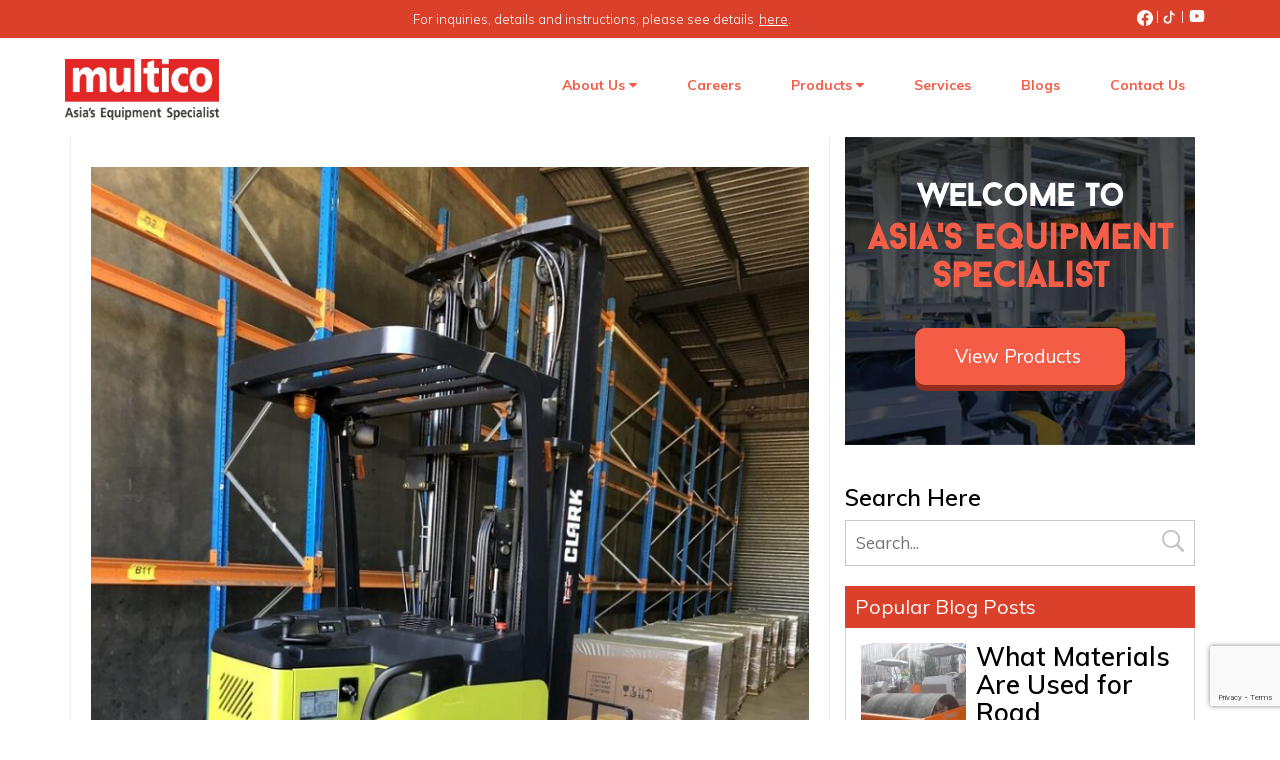

--- FILE ---
content_type: text/html; charset=UTF-8
request_url: https://multico.com.ph/blog/warehouse-material-handling-essentials/
body_size: 17010
content:
<!doctype html>
<html lang="en-US">

<head>
  <meta charset="UTF-8">
  <meta name="viewport" content="width=device-width, initial-scale=1">
  <link rel="profile" href="http://gmpg.org/xfn/11">
  <link rel="stylesheet" href="https://multico.com.ph/wp-content/themes/multico/assets/css/bootstrap.min.css">
  <link rel="stylesheet" href="https://multico.com.ph/wp-content/themes/multico/assets/css/pe-icon-7-stroke.css">
  <link rel="stylesheet" href="https://maxcdn.bootstrapcdn.com/font-awesome/4.7.0/css/font-awesome.min.css">

  <link rel="stylesheet" href="https://maxcdn.bootstrapcdn.com/bootstrap/3.3.7/css/bootstrap.min.css">
  <link href="https://fonts.googleapis.com/css?family=Muli:300,400,600,700,900" rel="stylesheet">
  
<!-- Forklift -->
<!-- Forklift -->

<!-- Hard Pallet Truck -->
<!-- Hard Pallet Truck -->

<!-- Generator set -->

<!-- Vibrating Screen -->
<!-- Vibrating Screen -->

<!-- Stone Crush -->
<!-- Stone Crush -->
<!-- Construction Hoist Philippines -->
<!--Construction Hoist Philippines-->
<!-- About Us -->
<!-- About Us -->

<!-- Stone Crusher Philippines -->
<!--Stone Crusher Philippines-->

<!-- Vibrating Screen New -->
<!-- Vibrating Screen New -->

<!-- KLEEMANN Mobile Vibrating Screens -->
<!-- KLEEMANN Mobile Vibrating Screens -->

<!-- KLEEMANN Mobile Crushers -->
<!-- KLEEMANN Mobile Crushers -->

<!-- Hangcha Forklifts -->
<!-- Hangcha Forklifts -->

<!-- Mining Equipment Philippines -->
<!-- Mining Equipment Philippines -->

<!-- Services Page -->
<!-- Services Page -->  <!-- Google Tag Manager -->
  <script>
    (function(w, d, s, l, i) {
      w[l] = w[l] || [];
      w[l].push({
        'gtm.start': new Date().getTime(),
        event: 'gtm.js'
      });
      var f = d.getElementsByTagName(s)[0],
        j = d.createElement(s),
        dl = l != 'dataLayer' ? '&l=' + l : '';
      j.async = true;
      j.src =
        'https://www.googletagmanager.com/gtm.js?id=' + i + dl;
      f.parentNode.insertBefore(j, f);
    })(window, document, 'script', 'dataLayer', 'GTM-W23HLFS');
  </script>
  <!-- End Google Tag Manager -->
  <meta name='robots' content='index, follow, max-image-preview:large, max-snippet:-1, max-video-preview:-1' />

	<!-- This site is optimized with the Yoast SEO plugin v26.6 - https://yoast.com/wordpress/plugins/seo/ -->
	<title>Warehouse Material Handling Essentials | Multico Blog</title>
	<meta name="description" content="Standard warehouses require material handling equipment such as forklifts in the Philippines in order to function efficiently. Click here to learn more!" />
	<link rel="canonical" href="https://multico.com.ph/blog/warehouse-material-handling-essentials/" />
	<meta property="og:locale" content="en_US" />
	<meta property="og:type" content="article" />
	<meta property="og:title" content="Warehouse Material Handling Essentials | Multico Blog" />
	<meta property="og:description" content="Standard warehouses require material handling equipment such as forklifts in the Philippines in order to function efficiently. Click here to learn more!" />
	<meta property="og:url" content="https://multico.com.ph/blog/warehouse-material-handling-essentials/" />
	<meta property="og:site_name" content="Multico Prime Power Inc. Philippines" />
	<meta property="article:published_time" content="2018-11-26T06:10:44+00:00" />
	<meta property="og:image" content="https://multico.com.ph/wp-content/uploads/2018/11/Warehouse-Material-Handling-Essentials.jpg" />
	<meta property="og:image:width" content="800" />
	<meta property="og:image:height" content="1066" />
	<meta property="og:image:type" content="image/jpeg" />
	<meta name="author" content="Vic Zapico" />
	<meta name="twitter:card" content="summary_large_image" />
	<meta name="twitter:label1" content="Written by" />
	<meta name="twitter:data1" content="Vic Zapico" />
	<meta name="twitter:label2" content="Est. reading time" />
	<meta name="twitter:data2" content="4 minutes" />
	<!-- / Yoast SEO plugin. -->


<link rel="alternate" type="application/rss+xml" title="Multico Prime Power Inc. Philippines &raquo; Feed" href="https://multico.com.ph/feed/" />
<link rel="alternate" type="application/rss+xml" title="Multico Prime Power Inc. Philippines &raquo; Comments Feed" href="https://multico.com.ph/comments/feed/" />
<link rel="alternate" type="application/rss+xml" title="Multico Prime Power Inc. Philippines &raquo; Warehouse Material Handling Essentials Comments Feed" href="https://multico.com.ph/blog/warehouse-material-handling-essentials/feed/" />
<link rel="alternate" title="oEmbed (JSON)" type="application/json+oembed" href="https://multico.com.ph/wp-json/oembed/1.0/embed?url=https%3A%2F%2Fmultico.com.ph%2Fblog%2Fwarehouse-material-handling-essentials%2F" />
<link rel="alternate" title="oEmbed (XML)" type="text/xml+oembed" href="https://multico.com.ph/wp-json/oembed/1.0/embed?url=https%3A%2F%2Fmultico.com.ph%2Fblog%2Fwarehouse-material-handling-essentials%2F&#038;format=xml" />
<style id='wp-img-auto-sizes-contain-inline-css' type='text/css'>
img:is([sizes=auto i],[sizes^="auto," i]){contain-intrinsic-size:3000px 1500px}
/*# sourceURL=wp-img-auto-sizes-contain-inline-css */
</style>
<style id='wp-emoji-styles-inline-css' type='text/css'>

	img.wp-smiley, img.emoji {
		display: inline !important;
		border: none !important;
		box-shadow: none !important;
		height: 1em !important;
		width: 1em !important;
		margin: 0 0.07em !important;
		vertical-align: -0.1em !important;
		background: none !important;
		padding: 0 !important;
	}
/*# sourceURL=wp-emoji-styles-inline-css */
</style>
<style id='wp-block-library-inline-css' type='text/css'>
:root{--wp-block-synced-color:#7a00df;--wp-block-synced-color--rgb:122,0,223;--wp-bound-block-color:var(--wp-block-synced-color);--wp-editor-canvas-background:#ddd;--wp-admin-theme-color:#007cba;--wp-admin-theme-color--rgb:0,124,186;--wp-admin-theme-color-darker-10:#006ba1;--wp-admin-theme-color-darker-10--rgb:0,107,160.5;--wp-admin-theme-color-darker-20:#005a87;--wp-admin-theme-color-darker-20--rgb:0,90,135;--wp-admin-border-width-focus:2px}@media (min-resolution:192dpi){:root{--wp-admin-border-width-focus:1.5px}}.wp-element-button{cursor:pointer}:root .has-very-light-gray-background-color{background-color:#eee}:root .has-very-dark-gray-background-color{background-color:#313131}:root .has-very-light-gray-color{color:#eee}:root .has-very-dark-gray-color{color:#313131}:root .has-vivid-green-cyan-to-vivid-cyan-blue-gradient-background{background:linear-gradient(135deg,#00d084,#0693e3)}:root .has-purple-crush-gradient-background{background:linear-gradient(135deg,#34e2e4,#4721fb 50%,#ab1dfe)}:root .has-hazy-dawn-gradient-background{background:linear-gradient(135deg,#faaca8,#dad0ec)}:root .has-subdued-olive-gradient-background{background:linear-gradient(135deg,#fafae1,#67a671)}:root .has-atomic-cream-gradient-background{background:linear-gradient(135deg,#fdd79a,#004a59)}:root .has-nightshade-gradient-background{background:linear-gradient(135deg,#330968,#31cdcf)}:root .has-midnight-gradient-background{background:linear-gradient(135deg,#020381,#2874fc)}:root{--wp--preset--font-size--normal:16px;--wp--preset--font-size--huge:42px}.has-regular-font-size{font-size:1em}.has-larger-font-size{font-size:2.625em}.has-normal-font-size{font-size:var(--wp--preset--font-size--normal)}.has-huge-font-size{font-size:var(--wp--preset--font-size--huge)}.has-text-align-center{text-align:center}.has-text-align-left{text-align:left}.has-text-align-right{text-align:right}.has-fit-text{white-space:nowrap!important}#end-resizable-editor-section{display:none}.aligncenter{clear:both}.items-justified-left{justify-content:flex-start}.items-justified-center{justify-content:center}.items-justified-right{justify-content:flex-end}.items-justified-space-between{justify-content:space-between}.screen-reader-text{border:0;clip-path:inset(50%);height:1px;margin:-1px;overflow:hidden;padding:0;position:absolute;width:1px;word-wrap:normal!important}.screen-reader-text:focus{background-color:#ddd;clip-path:none;color:#444;display:block;font-size:1em;height:auto;left:5px;line-height:normal;padding:15px 23px 14px;text-decoration:none;top:5px;width:auto;z-index:100000}html :where(.has-border-color){border-style:solid}html :where([style*=border-top-color]){border-top-style:solid}html :where([style*=border-right-color]){border-right-style:solid}html :where([style*=border-bottom-color]){border-bottom-style:solid}html :where([style*=border-left-color]){border-left-style:solid}html :where([style*=border-width]){border-style:solid}html :where([style*=border-top-width]){border-top-style:solid}html :where([style*=border-right-width]){border-right-style:solid}html :where([style*=border-bottom-width]){border-bottom-style:solid}html :where([style*=border-left-width]){border-left-style:solid}html :where(img[class*=wp-image-]){height:auto;max-width:100%}:where(figure){margin:0 0 1em}html :where(.is-position-sticky){--wp-admin--admin-bar--position-offset:var(--wp-admin--admin-bar--height,0px)}@media screen and (max-width:600px){html :where(.is-position-sticky){--wp-admin--admin-bar--position-offset:0px}}

/*# sourceURL=wp-block-library-inline-css */
</style><style id='global-styles-inline-css' type='text/css'>
:root{--wp--preset--aspect-ratio--square: 1;--wp--preset--aspect-ratio--4-3: 4/3;--wp--preset--aspect-ratio--3-4: 3/4;--wp--preset--aspect-ratio--3-2: 3/2;--wp--preset--aspect-ratio--2-3: 2/3;--wp--preset--aspect-ratio--16-9: 16/9;--wp--preset--aspect-ratio--9-16: 9/16;--wp--preset--color--black: #000000;--wp--preset--color--cyan-bluish-gray: #abb8c3;--wp--preset--color--white: #ffffff;--wp--preset--color--pale-pink: #f78da7;--wp--preset--color--vivid-red: #cf2e2e;--wp--preset--color--luminous-vivid-orange: #ff6900;--wp--preset--color--luminous-vivid-amber: #fcb900;--wp--preset--color--light-green-cyan: #7bdcb5;--wp--preset--color--vivid-green-cyan: #00d084;--wp--preset--color--pale-cyan-blue: #8ed1fc;--wp--preset--color--vivid-cyan-blue: #0693e3;--wp--preset--color--vivid-purple: #9b51e0;--wp--preset--gradient--vivid-cyan-blue-to-vivid-purple: linear-gradient(135deg,rgb(6,147,227) 0%,rgb(155,81,224) 100%);--wp--preset--gradient--light-green-cyan-to-vivid-green-cyan: linear-gradient(135deg,rgb(122,220,180) 0%,rgb(0,208,130) 100%);--wp--preset--gradient--luminous-vivid-amber-to-luminous-vivid-orange: linear-gradient(135deg,rgb(252,185,0) 0%,rgb(255,105,0) 100%);--wp--preset--gradient--luminous-vivid-orange-to-vivid-red: linear-gradient(135deg,rgb(255,105,0) 0%,rgb(207,46,46) 100%);--wp--preset--gradient--very-light-gray-to-cyan-bluish-gray: linear-gradient(135deg,rgb(238,238,238) 0%,rgb(169,184,195) 100%);--wp--preset--gradient--cool-to-warm-spectrum: linear-gradient(135deg,rgb(74,234,220) 0%,rgb(151,120,209) 20%,rgb(207,42,186) 40%,rgb(238,44,130) 60%,rgb(251,105,98) 80%,rgb(254,248,76) 100%);--wp--preset--gradient--blush-light-purple: linear-gradient(135deg,rgb(255,206,236) 0%,rgb(152,150,240) 100%);--wp--preset--gradient--blush-bordeaux: linear-gradient(135deg,rgb(254,205,165) 0%,rgb(254,45,45) 50%,rgb(107,0,62) 100%);--wp--preset--gradient--luminous-dusk: linear-gradient(135deg,rgb(255,203,112) 0%,rgb(199,81,192) 50%,rgb(65,88,208) 100%);--wp--preset--gradient--pale-ocean: linear-gradient(135deg,rgb(255,245,203) 0%,rgb(182,227,212) 50%,rgb(51,167,181) 100%);--wp--preset--gradient--electric-grass: linear-gradient(135deg,rgb(202,248,128) 0%,rgb(113,206,126) 100%);--wp--preset--gradient--midnight: linear-gradient(135deg,rgb(2,3,129) 0%,rgb(40,116,252) 100%);--wp--preset--font-size--small: 13px;--wp--preset--font-size--medium: 20px;--wp--preset--font-size--large: 36px;--wp--preset--font-size--x-large: 42px;--wp--preset--spacing--20: 0.44rem;--wp--preset--spacing--30: 0.67rem;--wp--preset--spacing--40: 1rem;--wp--preset--spacing--50: 1.5rem;--wp--preset--spacing--60: 2.25rem;--wp--preset--spacing--70: 3.38rem;--wp--preset--spacing--80: 5.06rem;--wp--preset--shadow--natural: 6px 6px 9px rgba(0, 0, 0, 0.2);--wp--preset--shadow--deep: 12px 12px 50px rgba(0, 0, 0, 0.4);--wp--preset--shadow--sharp: 6px 6px 0px rgba(0, 0, 0, 0.2);--wp--preset--shadow--outlined: 6px 6px 0px -3px rgb(255, 255, 255), 6px 6px rgb(0, 0, 0);--wp--preset--shadow--crisp: 6px 6px 0px rgb(0, 0, 0);}:where(.is-layout-flex){gap: 0.5em;}:where(.is-layout-grid){gap: 0.5em;}body .is-layout-flex{display: flex;}.is-layout-flex{flex-wrap: wrap;align-items: center;}.is-layout-flex > :is(*, div){margin: 0;}body .is-layout-grid{display: grid;}.is-layout-grid > :is(*, div){margin: 0;}:where(.wp-block-columns.is-layout-flex){gap: 2em;}:where(.wp-block-columns.is-layout-grid){gap: 2em;}:where(.wp-block-post-template.is-layout-flex){gap: 1.25em;}:where(.wp-block-post-template.is-layout-grid){gap: 1.25em;}.has-black-color{color: var(--wp--preset--color--black) !important;}.has-cyan-bluish-gray-color{color: var(--wp--preset--color--cyan-bluish-gray) !important;}.has-white-color{color: var(--wp--preset--color--white) !important;}.has-pale-pink-color{color: var(--wp--preset--color--pale-pink) !important;}.has-vivid-red-color{color: var(--wp--preset--color--vivid-red) !important;}.has-luminous-vivid-orange-color{color: var(--wp--preset--color--luminous-vivid-orange) !important;}.has-luminous-vivid-amber-color{color: var(--wp--preset--color--luminous-vivid-amber) !important;}.has-light-green-cyan-color{color: var(--wp--preset--color--light-green-cyan) !important;}.has-vivid-green-cyan-color{color: var(--wp--preset--color--vivid-green-cyan) !important;}.has-pale-cyan-blue-color{color: var(--wp--preset--color--pale-cyan-blue) !important;}.has-vivid-cyan-blue-color{color: var(--wp--preset--color--vivid-cyan-blue) !important;}.has-vivid-purple-color{color: var(--wp--preset--color--vivid-purple) !important;}.has-black-background-color{background-color: var(--wp--preset--color--black) !important;}.has-cyan-bluish-gray-background-color{background-color: var(--wp--preset--color--cyan-bluish-gray) !important;}.has-white-background-color{background-color: var(--wp--preset--color--white) !important;}.has-pale-pink-background-color{background-color: var(--wp--preset--color--pale-pink) !important;}.has-vivid-red-background-color{background-color: var(--wp--preset--color--vivid-red) !important;}.has-luminous-vivid-orange-background-color{background-color: var(--wp--preset--color--luminous-vivid-orange) !important;}.has-luminous-vivid-amber-background-color{background-color: var(--wp--preset--color--luminous-vivid-amber) !important;}.has-light-green-cyan-background-color{background-color: var(--wp--preset--color--light-green-cyan) !important;}.has-vivid-green-cyan-background-color{background-color: var(--wp--preset--color--vivid-green-cyan) !important;}.has-pale-cyan-blue-background-color{background-color: var(--wp--preset--color--pale-cyan-blue) !important;}.has-vivid-cyan-blue-background-color{background-color: var(--wp--preset--color--vivid-cyan-blue) !important;}.has-vivid-purple-background-color{background-color: var(--wp--preset--color--vivid-purple) !important;}.has-black-border-color{border-color: var(--wp--preset--color--black) !important;}.has-cyan-bluish-gray-border-color{border-color: var(--wp--preset--color--cyan-bluish-gray) !important;}.has-white-border-color{border-color: var(--wp--preset--color--white) !important;}.has-pale-pink-border-color{border-color: var(--wp--preset--color--pale-pink) !important;}.has-vivid-red-border-color{border-color: var(--wp--preset--color--vivid-red) !important;}.has-luminous-vivid-orange-border-color{border-color: var(--wp--preset--color--luminous-vivid-orange) !important;}.has-luminous-vivid-amber-border-color{border-color: var(--wp--preset--color--luminous-vivid-amber) !important;}.has-light-green-cyan-border-color{border-color: var(--wp--preset--color--light-green-cyan) !important;}.has-vivid-green-cyan-border-color{border-color: var(--wp--preset--color--vivid-green-cyan) !important;}.has-pale-cyan-blue-border-color{border-color: var(--wp--preset--color--pale-cyan-blue) !important;}.has-vivid-cyan-blue-border-color{border-color: var(--wp--preset--color--vivid-cyan-blue) !important;}.has-vivid-purple-border-color{border-color: var(--wp--preset--color--vivid-purple) !important;}.has-vivid-cyan-blue-to-vivid-purple-gradient-background{background: var(--wp--preset--gradient--vivid-cyan-blue-to-vivid-purple) !important;}.has-light-green-cyan-to-vivid-green-cyan-gradient-background{background: var(--wp--preset--gradient--light-green-cyan-to-vivid-green-cyan) !important;}.has-luminous-vivid-amber-to-luminous-vivid-orange-gradient-background{background: var(--wp--preset--gradient--luminous-vivid-amber-to-luminous-vivid-orange) !important;}.has-luminous-vivid-orange-to-vivid-red-gradient-background{background: var(--wp--preset--gradient--luminous-vivid-orange-to-vivid-red) !important;}.has-very-light-gray-to-cyan-bluish-gray-gradient-background{background: var(--wp--preset--gradient--very-light-gray-to-cyan-bluish-gray) !important;}.has-cool-to-warm-spectrum-gradient-background{background: var(--wp--preset--gradient--cool-to-warm-spectrum) !important;}.has-blush-light-purple-gradient-background{background: var(--wp--preset--gradient--blush-light-purple) !important;}.has-blush-bordeaux-gradient-background{background: var(--wp--preset--gradient--blush-bordeaux) !important;}.has-luminous-dusk-gradient-background{background: var(--wp--preset--gradient--luminous-dusk) !important;}.has-pale-ocean-gradient-background{background: var(--wp--preset--gradient--pale-ocean) !important;}.has-electric-grass-gradient-background{background: var(--wp--preset--gradient--electric-grass) !important;}.has-midnight-gradient-background{background: var(--wp--preset--gradient--midnight) !important;}.has-small-font-size{font-size: var(--wp--preset--font-size--small) !important;}.has-medium-font-size{font-size: var(--wp--preset--font-size--medium) !important;}.has-large-font-size{font-size: var(--wp--preset--font-size--large) !important;}.has-x-large-font-size{font-size: var(--wp--preset--font-size--x-large) !important;}
/*# sourceURL=global-styles-inline-css */
</style>

<style id='classic-theme-styles-inline-css' type='text/css'>
/*! This file is auto-generated */
.wp-block-button__link{color:#fff;background-color:#32373c;border-radius:9999px;box-shadow:none;text-decoration:none;padding:calc(.667em + 2px) calc(1.333em + 2px);font-size:1.125em}.wp-block-file__button{background:#32373c;color:#fff;text-decoration:none}
/*# sourceURL=/wp-includes/css/classic-themes.min.css */
</style>
<link rel='stylesheet' id='contact-form-7-css' href='https://multico.com.ph/wp-content/plugins/contact-form-7/includes/css/styles.css?ver=6.1.4' type='text/css' media='all' />
<link rel='stylesheet' id='wpcf7-redirect-script-frontend-css' href='https://multico.com.ph/wp-content/plugins/wpcf7-redirect/build/assets/frontend-script.css?ver=2c532d7e2be36f6af233' type='text/css' media='all' />
<link rel='stylesheet' id='multico-style-css' href='https://multico.com.ph/wp-content/themes/multico/style.css?ver=6.9' type='text/css' media='all' />
<link rel='stylesheet' id='cf7cf-style-css' href='https://multico.com.ph/wp-content/plugins/cf7-conditional-fields/style.css?ver=2.6.7' type='text/css' media='all' />
<!--n2css--><!--n2js--><script type="text/javascript" src="https://multico.com.ph/wp-includes/js/jquery/jquery.min.js?ver=3.7.1" id="jquery-core-js"></script>
<script type="text/javascript" src="https://multico.com.ph/wp-includes/js/jquery/jquery-migrate.min.js?ver=3.4.1" id="jquery-migrate-js"></script>
<link rel="https://api.w.org/" href="https://multico.com.ph/wp-json/" /><link rel="alternate" title="JSON" type="application/json" href="https://multico.com.ph/wp-json/wp/v2/posts/940" /><link rel="EditURI" type="application/rsd+xml" title="RSD" href="https://multico.com.ph/xmlrpc.php?rsd" />
<meta name="generator" content="WordPress 6.9" />
<link rel='shortlink' href='https://multico.com.ph/?p=940' />
<link rel="pingback" href="https://multico.com.ph/xmlrpc.php"><style type="text/css">.recentcomments a{display:inline !important;padding:0 !important;margin:0 !important;}</style>

<script type="application/ld+json" class="saswp-schema-markup-output">
[{"@context":"https:\/\/schema.org\/","@graph":[{"@context":"https:\/\/schema.org\/","@type":"SiteNavigationElement","@id":"https:\/\/multico.com.ph\/#about-us","name":"About Us","url":"https:\/\/multico.com.ph\/about-us\/"},{"@context":"https:\/\/schema.org\/","@type":"SiteNavigationElement","@id":"https:\/\/multico.com.ph\/#core-competencies","name":"Core Competencies","url":"https:\/\/multico.com.ph\/core-competencies\/"},{"@context":"https:\/\/schema.org\/","@type":"SiteNavigationElement","@id":"https:\/\/multico.com.ph\/#careers","name":"Careers","url":"https:\/\/multico.com.ph\/careers\/"},{"@context":"https:\/\/schema.org\/","@type":"SiteNavigationElement","@id":"https:\/\/multico.com.ph\/#products","name":"Products","url":"https:\/\/multico.com.ph\/products\/"},{"@context":"https:\/\/schema.org\/","@type":"SiteNavigationElement","@id":"https:\/\/multico.com.ph\/#generator-set","name":"Generator Set","url":"https:\/\/multico.com.ph\/generator-set-philippines\/"},{"@context":"https:\/\/schema.org\/","@type":"SiteNavigationElement","@id":"https:\/\/multico.com.ph\/#forklift-truck","name":"Forklift Truck","url":"https:\/\/multico.com.ph\/forklift-philippines\/"},{"@context":"https:\/\/schema.org\/","@type":"SiteNavigationElement","@id":"https:\/\/multico.com.ph\/#mobile-crusher","name":"Mobile Crusher","url":"https:\/\/multico.com.ph\/crusher-philippines\/"},{"@context":"https:\/\/schema.org\/","@type":"SiteNavigationElement","@id":"https:\/\/multico.com.ph\/#mobile-vibrating-screen","name":"Mobile Vibrating Screen","url":"https:\/\/multico.com.ph\/vibrating-screen\/"},{"@context":"https:\/\/schema.org\/","@type":"SiteNavigationElement","@id":"https:\/\/multico.com.ph\/#hand-pallet-truck","name":"Hand Pallet Truck","url":"https:\/\/multico.com.ph\/hand-pallet-truck\/"},{"@context":"https:\/\/schema.org\/","@type":"SiteNavigationElement","@id":"https:\/\/multico.com.ph\/#alimak-contruction-hoist","name":"Alimak Contruction Hoist","url":"https:\/\/multico.com.ph\/construction-hoist-philippines\/"},{"@context":"https:\/\/schema.org\/","@type":"SiteNavigationElement","@id":"https:\/\/multico.com.ph\/#tower-lights","name":"Tower Lights","url":"https:\/\/multico.com.ph\/tower-light-philippines\/"},{"@context":"https:\/\/schema.org\/","@type":"SiteNavigationElement","@id":"https:\/\/multico.com.ph\/#bba-pumps","name":"BBA Pumps","url":"https:\/\/multico.com.ph\/pump-supplier-philippines\/"},{"@context":"https:\/\/schema.org\/","@type":"SiteNavigationElement","@id":"https:\/\/multico.com.ph\/#services","name":"Services","url":"https:\/\/multico.com.ph\/services\/"},{"@context":"https:\/\/schema.org\/","@type":"SiteNavigationElement","@id":"https:\/\/multico.com.ph\/#blogs","name":"Blogs","url":"https:\/\/multico.com.ph\/blog\/"},{"@context":"https:\/\/schema.org\/","@type":"SiteNavigationElement","@id":"https:\/\/multico.com.ph\/#contact-us","name":"Contact Us","url":"https:\/\/multico.com.ph\/contact-us\/"}]},

{"@context":"https:\/\/schema.org\/","@type":"BreadcrumbList","@id":"https:\/\/multico.com.ph\/blog\/warehouse-material-handling-essentials\/#breadcrumb","itemListElement":[{"@type":"ListItem","position":1,"item":{"@id":"https:\/\/multico.com.ph","name":"Multico Prime Power Inc. Philippines"}},{"@type":"ListItem","position":2,"item":{"@id":"https:\/\/multico.com.ph\/blog\/category\/blog\/","name":"Blog"}},{"@type":"ListItem","position":3,"item":{"@id":"https:\/\/multico.com.ph\/blog\/warehouse-material-handling-essentials\/","name":"Warehouse Material Handling Essentials | Multico Blog"}}]},

{"@context":"https:\/\/schema.org\/","@type":"BlogPosting","@id":"https:\/\/multico.com.ph\/blog\/warehouse-material-handling-essentials\/#BlogPosting","url":"https:\/\/multico.com.ph\/blog\/warehouse-material-handling-essentials\/","inLanguage":"en-US","mainEntityOfPage":"https:\/\/multico.com.ph\/blog\/warehouse-material-handling-essentials\/","headline":"Warehouse Material Handling Essentials | Multico Blog","description":"Standard warehouses require material handling equipment such as forklifts in the Philippines in order to function efficiently. Click here to learn more!","articleBody":"Which material handling equipment should you have for your warehouse?     \tHand trucks   \tForklifts   \tPallet Jacks   \tIndustrial shelving    &nbsp;    &nbsp;    The movement of materials from one place to another is at the core of every warehouse operation. And although it seems like a simple task, maneuvering materials can be a challenge, especially for those who aren\u2019t prepared for it. Manual material handling methods are still acceptable; however, they will oftentimes result in physical fatigue. In the Philippines, forklifts and other material handling equipment are the standards for basic warehouse operations. Not only will they multiply the capabilities of workers to carry, lift, push, and pull materials, it will also ensure that you\u2019re safe while doing so!    When it comes to warehouses and storage facilities in general, the use of material handling equipment will dictate the efficiency of the whole operation. Just as how crucial the heavy construction equipment is to every construction site, every material handling equipment is important to the overall success of a warehouse!    Keep in mind that the right warehouse material handling equipment will simplify the processes involved, streamline the operations, and make sure that your employees are safe while doing so. With that being said, listed below are a number of material handling equipment that will optimize your warehouse operations!    &nbsp;    &nbsp;  Hand Trucks  One of the most essential parts of a functioning warehouse is this cart-like equipment. They\u2019re portability and mobility around the warehouse is matched only with their relatively small and durable frame. They\u2019re also lightweight, making them very versatile! The hand trucks being very portable are the go-to material handling equipment for on-the-go applications. You can bring them to various locations without occupying a lot of space!    Employees would put the items on it and just push them to their destination. It\u2019s a very efficient way of transporting a small number of goods from place to place. The way it\u2019s designed also enables it to easily move unconventionally shaped objects.    &nbsp;    &nbsp;      Forklifts  Probably the most utilized material handling equipment in many industries, the forklift will always be at the top of the most essential equipment you can have in any warehouse! Ever since the 20th century, the forklift has always been the backbone of warehouse equipment. The size of pallets and the cargo it holds has continued to grow along with the size of the warehouses. With this in mind, forklifts have become more important than ever before! Most of the time, the size and weight of the cargo are not enough for simpler equipment to deal with.    Forklifts in the Philippines are designed to fit into tight aisles of a warehouse. Pair this with its high reach and heavy lift capacities, and you have the ideal material handling for almost every situation!    They also have the benefit of keeping its operator as safe as possible. The latest forklift technology has smart systems that prioritize the safety of the operator as well as the security of the goods it's carrying. Different variations of forklifts are almost always working alongside heavy construction equipment because of their effectivity in the construction site!    When it comes to material handling equipment, the safer both the employee and the merchandise are, the better it is!    &nbsp;    &nbsp;  Pallet Jacks  Also known as the hand pallet trucks, these are designed to move pallets in and around a warehouse. It also sees use inside a truck and in loading docks! In a way, these pallet jacks are an alternative to forklifts, particularly to their maneuverability and mobility. Pallet jacks are designed to be very safe to use and easy to operate. Its simple mechanism helps minimize the chances of injuries when you\u2019re lifting or pushing heavy pallets.    Some pallet jacks have the ability to lift the goods it\u2019s carrying with the help of either hydraulics or pneumatic input. However, the process of using this lift feature can be physically demanding, especially for the older versions of the pallet jack that requires the operator to pump the handle to supply fluids to a high-pressure piston.    In essence, the pallet jack is a very good alternative to forklifts if you only aim to move pallets from place to place. That being said, it also requires getting more physical.    &nbsp;    &nbsp;      Industrial Shelving  Material handling also includes the proper storage of the goods that you transport. That being said, a warehouse is only as effective as it\u2019s storage capacity. And one of the best way to increase the capacity of a warehouse is to make use of industrial shelving. This way, you can maximize not only the floor space but also the vertical space of your warehouse!    You can\u2019t transport goods when there\u2019s no more space to place them on. Maximizing your warehouse\u2019s space will make it easier for you to organize and store more materials within your warehouse!    &nbsp;    &nbsp;  Key Takeaway  Warehouse operations revolve around the way materials are stored and moved around. You can choose to do things manually, however, that simply means you\u2019re working in a handicapped manner. An optimized warehouse will make use of all their equipment in order to ensure an effective and efficient warehouse operation. The 4 essential equipment mentioned above are just the tip of the iceberg for enhancing your warehouse productivity!","keywords":"clark forklift, Forklift, forklift applications, Forklift in the Philippines, Forklift Philippines, Material Handling, Material Handling Philippines, Warehouse Essentials, ","datePublished":"2018-11-26T06:10:44+00:00","dateModified":"2018-11-26T06:10:44+00:00","author":{"@type":"Person","name":"Vic Zapico","url":"https:\/\/multico.com.ph\/blog\/author\/vic-zap\/","sameAs":[],"image":{"@type":"ImageObject","url":"https:\/\/secure.gravatar.com\/avatar\/f1e44de7962ef6c970a4f4a6b7ffc9e13975d388b04a333dc546d63528e0fd27?s=96&d=mm&r=g","height":96,"width":96}},"editor":{"@type":"Person","name":"Vic Zapico","url":"https:\/\/multico.com.ph\/blog\/author\/vic-zap\/","sameAs":[],"image":{"@type":"ImageObject","url":"https:\/\/secure.gravatar.com\/avatar\/f1e44de7962ef6c970a4f4a6b7ffc9e13975d388b04a333dc546d63528e0fd27?s=96&d=mm&r=g","height":96,"width":96}},"publisher":{"@type":"Organization","name":"Multico Prime Power Inc. Philippines","url":"https:\/\/multico.com.ph","logo":{"@type":"ImageObject","url":"https:\/\/multico.com.ph\/wp-content\/uploads\/2018\/01\/cropped-logos.png","width":128,"height":128}},"image":[{"@type":"ImageObject","@id":"https:\/\/multico.com.ph\/blog\/warehouse-material-handling-essentials\/#primaryimage","url":"https:\/\/multico.com.ph\/wp-content\/uploads\/2018\/11\/Warehouse-Material-Handling-Essentials-1200x1599.jpg","width":"1200","height":"1599","caption":"Finding The Best Material Handling Equipment In Mindanao"},{"@type":"ImageObject","url":"https:\/\/multico.com.ph\/wp-content\/uploads\/2018\/11\/Warehouse-Material-Handling-Essentials-1200x900.jpg","width":"1200","height":"900","caption":"Finding The Best Material Handling Equipment In Mindanao"},{"@type":"ImageObject","url":"https:\/\/multico.com.ph\/wp-content\/uploads\/2018\/11\/Warehouse-Material-Handling-Essentials-1200x675.jpg","width":"1200","height":"675","caption":"Finding The Best Material Handling Equipment In Mindanao"},{"@type":"ImageObject","url":"https:\/\/multico.com.ph\/wp-content\/uploads\/2018\/11\/Warehouse-Material-Handling-Essentials-800x800.jpg","width":"800","height":"800","caption":"Finding The Best Material Handling Equipment In Mindanao"},{"@type":"ImageObject","url":"https:\/\/multico.com.ph\/wp-content\/uploads\/2018\/11\/Forklifts.jpg","width":800,"height":369,"caption":"Forklifts"},{"@type":"ImageObject","url":"https:\/\/multico.com.ph\/wp-content\/uploads\/2018\/11\/Industrial-Shelving.jpg","width":800,"height":533,"caption":"Industrial Shelving"}]}]
</script>

<link rel="icon" href="https://multico.com.ph/wp-content/uploads/2018/01/cropped-logos-1-32x32.png" sizes="32x32" />
<link rel="icon" href="https://multico.com.ph/wp-content/uploads/2018/01/cropped-logos-1-192x192.png" sizes="192x192" />
<link rel="apple-touch-icon" href="https://multico.com.ph/wp-content/uploads/2018/01/cropped-logos-1-180x180.png" />
<meta name="msapplication-TileImage" content="https://multico.com.ph/wp-content/uploads/2018/01/cropped-logos-1-270x270.png" />
    <meta name="google-site-verification" content="lLMv90pXSWdu6MfTmNPL-vBbYO4U7hshgOZLj_T9_Gk" />
  <!-- Qeryz code for multico.com.ph -->
  <!-- Paste this code right before the end of your <body> tag on every page of your site -->
  <!-- Don't forget to activate your survey -->
  <!-- <script type='text/javascript' src='https://qeryz-seohacker.netdna-ssl.com/survey/js/qryz_v3.2.js'></script>
  <script type='text/javascript'>
    var qRz = qRz || [];
    (function () {
      setTimeout(function () {
        var qryz_plks = document.createElement('div');
        qryz_plks.id = 'qryz_plks';
        qryz_plks.className = 'qryz_plks';
        document.body.appendChild(qryz_plks);
        qryzInit2('1');
      }, 0);
    })();
  </script> -->
</head>

<body class="wp-singular post-template-default single single-post postid-940 single-format-standard wp-custom-logo wp-theme-multico">
  <!-- Google Tag Manager (noscript) -->
  <noscript><iframe src="https://www.googletagmanager.com/ns.html?id=GTM-W23HLFS" height="0" width="0"
      style="display:none;visibility:hidden"></iframe></noscript>
  <!-- End Google Tag Manager (noscript) -->
  <style>
    a.here-cta {
      text-decoration: underline;
      padding: 0 0 0 5px;
      top: 0;
    }

    @media only screen and (min-width: 1025px) {
      header.top-head .fl p:first-child {
        margin: auto;
      }

    }

    a.here-cta:hover {
      padding-right: 0;
      font-weight: bold;
    }
  </style>
  <header class="top-head">
    <div class="container">
      <div class="fl">
        <p>
          For inquiries, details and instructions, please see details<a target="_blank" class="here-cta"
            href="https://multico.com.ph/contact-us/">here</a>.
        </p>
        <p class="hidden">
          <span class="pe-7s-mail"></span>
          <a href="mailto:sales@mppi.multicoasia.com">sales@mppi.multicoasia.com</a>
        </p>
        <p class="social_media">
          <!-- <a href="https://www.facebook.com/multicophilippines/" target="_blank"><i class="fa fa-facebook"></i></a> -->
          <a href="https://www.facebook.com/multicophilippines/" class="fb-icon" target="_blank"><svg
              xmlns="http://www.w3.org/2000/svg" width="16" height="16" fill="#fff" class="bi bi-facebook"
              viewBox="0 0 16 16">
              <path
                d="M16 8.049c0-4.446-3.582-8.05-8-8.05C3.58 0-.002 3.603-.002 8.05c0 4.017 2.926 7.347 6.75 7.951v-5.625h-2.03V8.05H6.75V6.275c0-2.017 1.195-3.131 3.022-3.131.876 0 1.791.157 1.791.157v1.98h-1.009c-.993 0-1.303.621-1.303 1.258v1.51h2.218l-.354 2.326H9.25V16c3.824-.604 6.75-3.934 6.75-7.951" />
            </svg></a>
          | <a href="https://www.tiktok.com/@multicoprimepowerinc?lang=en" class="tiktok-icon" target="_blank"><svg
              xmlns="http://www.w3.org/2000/svg" width="16" height="16" fill="#fff" class="bi bi-tiktok"
              viewBox="-1 0 20 18">
              <path
                d="M9 0h1.98c.144.715.54 1.617 1.235 2.512C12.895 3.389 13.797 4 15 4v2c-1.753 0-3.07-.814-4-1.829V11a5 5 0 1 1-5-5v2a3 3 0 1 0 3 3z" />
            </svg></a>

          | <a href="https://www.youtube.com/@MulticoPrimePowerIncMPPI" class="youtube-icon" target="_blank">
              <svg xmlns="http://www.w3.org/2000/svg" width="16" height="16" fill="#fff" viewBox="0 0 16 16">
                <path d="M8.051 1.999h-.102c-.643 0-4.18.024-5.933.282A1.95 1.95 0 0 0 .946 4.18a20.58 20.58 0 0 0-.189 2.82v1.999c0 .957.068 1.916.189 2.82a1.95 1.95 0 0 0 1.07 1.899c1.752.258 5.29.282 5.933.282h.102c.643 0 4.18-.024 5.933-.282a1.95 1.95 0 0 0 1.07-1.899 20.58 20.58 0 0 0 .189-2.82V7a20.58 20.58 0 0 0-.189-2.82 1.95 1.95 0 0 0-1.07-1.899C12.23 2.023 8.694 1.999 8.051 1.999ZM6.4 5.633 10.404 8 6.4 10.367V5.633Z"/>
              </svg>
            </a>


          
          
        </p>
      </div>
    </div>
  </header>
  <nav class="navbar header-main sticky" role="navigation" id="myNav">
    <div class="container">
      <div class="navbar-header">
        <a class="navbar-brand" href="https://multico.com.ph"><img
            src="https://multico.com.ph/wp-content/themes/multico/assets/images/multico1.png"
            alt="Multico Logo - Forklift Distributor Philippines"></a>
        <button type="button" class="navbar-toggle collapsed" data-toggle="collapse"
          data-target="#bs-example-navbar-collapse-1">
          <span class="sr-only">Toggle navigation</span>
          <span class="icon-bar"></span>
          <span class="icon-bar"></span>
          <span class="icon-bar"></span>
        </button>
      </div>
      <div class="collapse navbar-collapse" id="bs-example-navbar-collapse-1">
        <ul id="menu-menu-1" class="nav navbar-nav navbar-right"><li id="menu-item-2885" class="menu-item menu-item-type-post_type menu-item-object-page menu-item-has-children menu-item-2885"><a href="https://multico.com.ph/about-us/">About Us <i class="fa fa-caret-down"></i></a>
<ul class="sub-menu">
	<li id="menu-item-126" class="menu-item menu-item-type-post_type menu-item-object-page menu-item-126"><a href="https://multico.com.ph/core-competencies/">Core Competencies</a></li>
</ul>
</li>
<li id="menu-item-1123" class="menu-item menu-item-type-post_type menu-item-object-page menu-item-1123"><a href="https://multico.com.ph/careers/">Careers</a></li>
<li id="menu-item-3219" class="menu-item menu-item-type-post_type menu-item-object-page menu-item-has-children menu-item-3219"><a href="https://multico.com.ph/products/">Products <i class="fa fa-caret-down"></i></a>
<ul class="sub-menu">
	<li id="menu-item-3147" class="menu-item menu-item-type-post_type menu-item-object-page menu-item-3147"><a href="https://multico.com.ph/generator-set-philippines/">Generator Set</a></li>
	<li id="menu-item-2657" class="menu-item menu-item-type-post_type menu-item-object-page menu-item-2657"><a href="https://multico.com.ph/forklift-philippines/">Forklift Truck</a></li>
	<li id="menu-item-3217" class="menu-item menu-item-type-post_type menu-item-object-page menu-item-3217"><a href="https://multico.com.ph/crusher-philippines/">Mobile Crusher</a></li>
	<li id="menu-item-3250" class="menu-item menu-item-type-post_type menu-item-object-page menu-item-3250"><a href="https://multico.com.ph/vibrating-screen/">Mobile Vibrating Screen</a></li>
	<li id="menu-item-2654" class="menu-item menu-item-type-post_type menu-item-object-page menu-item-2654"><a href="https://multico.com.ph/hand-pallet-truck/">Hand Pallet Truck</a></li>
	<li id="menu-item-2949" class="menu-item menu-item-type-post_type menu-item-object-page menu-item-2949"><a href="https://multico.com.ph/construction-hoist-philippines/">Alimak Contruction Hoist</a></li>
	<li id="menu-item-3199" class="menu-item menu-item-type-post_type menu-item-object-page menu-item-3199"><a href="https://multico.com.ph/tower-light-philippines/">Tower Lights</a></li>
	<li id="menu-item-3198" class="menu-item menu-item-type-post_type menu-item-object-page menu-item-3198"><a href="https://multico.com.ph/pump-supplier-philippines/">BBA Pumps</a></li>
</ul>
</li>
<li id="menu-item-3499" class="menu-item menu-item-type-custom menu-item-object-custom menu-item-3499"><a href="https://multico.com.ph/services/">Services</a></li>
<li id="menu-item-59" class="menu-item menu-item-type-post_type menu-item-object-page menu-item-59"><a href="https://multico.com.ph/blog/">Blogs</a></li>
<li id="menu-item-3918" class="menu-item menu-item-type-custom menu-item-object-custom menu-item-3918"><a href="https://multico.com.ph/contact-us/">Contact Us</a></li>
</ul>      </div>
    </div>
  </nav>
<section class="blog-single-page heading-margin-top">
	<div class="container">
		<div class="col-xs-12 col-md-8 blog-single-content">
		<div class="content-blog-area">
			<div class="content-featured-area">
				<img width="640" height="853" src="https://multico.com.ph/wp-content/uploads/2018/11/Warehouse-Material-Handling-Essentials-768x1024.jpg" class="attachment-large size-large wp-post-image" alt="Finding The Best Material Handling Equipment In Mindanao" decoding="async" fetchpriority="high" srcset="https://multico.com.ph/wp-content/uploads/2018/11/Warehouse-Material-Handling-Essentials-768x1024.jpg 768w, https://multico.com.ph/wp-content/uploads/2018/11/Warehouse-Material-Handling-Essentials-225x300.jpg 225w, https://multico.com.ph/wp-content/uploads/2018/11/Warehouse-Material-Handling-Essentials.jpg 800w" sizes="(max-width: 640px) 100vw, 640px" />			</div>

			<h1 class="entry-title">Warehouse Material Handling Essentials</h1>
			<time class="time">November 26, 2018</time>

			<h2>Which material handling equipment should you have for your warehouse?</h2>
<ol>
<li>Hand trucks</li>
<li>Forklifts</li>
<li>Pallet Jacks</li>
<li>Industrial shelving</li>
</ol>
<p>&nbsp;</p>
<p>&nbsp;</p>
<p>The movement of materials from one place to another is at the core of every warehouse operation. And although it seems like a simple task, maneuvering materials can be a challenge, especially for those who aren’t prepared for it. Manual material handling methods are still acceptable; however, they will oftentimes result in physical fatigue. In the <a href="https://multico.com.ph/forklift-philippines/" target="_blank" rel="noopener">Philippines, forklifts</a> and other material handling equipment are the standards for basic warehouse operations. Not only will they multiply the capabilities of workers to carry, lift, push, and pull materials, it will also ensure that you’re safe while doing so!</p>
<p>When it comes to warehouses and storage facilities in general, the use of <a href="https://multico.com.ph/blog/material-handling-tips-safer-work-environment/" target="_blank" rel="noopener">material handling</a> equipment will dictate the efficiency of the whole operation. Just as how crucial the heavy construction equipment is to every construction site, every material handling equipment is important to the overall success of a warehouse!</p>
<p>Keep in mind that the right warehouse material handling equipment will simplify the processes involved, streamline the operations, and make sure that your employees are safe while doing so. With that being said, listed below are a number of material handling equipment that will optimize your warehouse operations!</p>
<p>&nbsp;</p>
<p>&nbsp;</p>
<h2>Hand Trucks</h2>
<p>One of the most essential parts of a functioning warehouse is this cart-like equipment. They’re portability and mobility around the warehouse is matched only with their relatively small and durable frame. They’re also lightweight, making them very versatile! The hand trucks being very portable are the go-to material handling equipment for on-the-go applications. You can bring them to various locations without occupying a lot of space!</p>
<p>Employees would put the items on it and just push them to their destination. It’s a very efficient way of transporting a small number of goods from place to place. The way it’s designed also enables it to easily move unconventionally shaped objects.</p>
<p>&nbsp;</p>
<p>&nbsp;</p>
<p><img decoding="async" class="aligncenter size-full wp-image-943" src="https://multico.com.ph/wp-content/uploads/2018/11/Forklifts.jpg" alt="Forklifts" width="800" height="369" srcset="https://multico.com.ph/wp-content/uploads/2018/11/Forklifts.jpg 800w, https://multico.com.ph/wp-content/uploads/2018/11/Forklifts-300x138.jpg 300w, https://multico.com.ph/wp-content/uploads/2018/11/Forklifts-768x354.jpg 768w" sizes="(max-width: 800px) 100vw, 800px" /></p>
<h2>Forklifts</h2>
<p>Probably the most utilized material handling equipment in many industries, the <a href="https://multico.com.ph/blog/advantages-forklifts-fields-application/" target="_blank" rel="noopener">forklift</a> will always be at the top of the most essential equipment you can have in any warehouse! Ever since the 20th century, the forklift has always been the backbone of warehouse equipment. The size of pallets and the cargo it holds has continued to grow along with the size of the warehouses. With this in mind, forklifts have become more important than ever before! Most of the time, the size and weight of the cargo are not enough for simpler equipment to deal with.</p>
<p>Forklifts in the Philippines are designed to fit into tight aisles of a warehouse. Pair this with its high reach and heavy lift capacities, and you have the ideal material handling for almost every situation!</p>
<p>They also have the benefit of keeping its operator as safe as possible. The latest <a href="https://multico.com.ph/blog/depth-clark-series-forklifts/" target="_blank" rel="noopener">forklift technology</a> has smart systems that prioritize the safety of the operator as well as the security of the goods it&#8217;s carrying. Different variations of forklifts are almost always working alongside heavy construction equipment because of their effectivity in the construction site!</p>
<p>When it comes to material handling equipment, the safer both the employee and the merchandise are, the better it is!</p>
<p>&nbsp;</p>
<p>&nbsp;</p>
<h2>Pallet Jacks</h2>
<p>Also known as the hand pallet trucks, these are designed to move pallets in and around a warehouse. It also sees use inside a truck and in <a href="https://www.thebalancesmb.com/cross-docking-in-the-warehouse-2221394" target="_blank" rel="nofollow noopener">loading docks</a>! In a way, these pallet jacks are an alternative to forklifts, particularly to their maneuverability and mobility. Pallet jacks are designed to be very safe to use and easy to operate. Its simple mechanism helps minimize the chances of injuries when you’re lifting or pushing heavy pallets.</p>
<p>Some pallet jacks have the ability to lift the goods it’s carrying with the help of either hydraulics or pneumatic input. However, the process of using this lift feature can be physically demanding, especially for the older versions of the pallet jack that requires the operator to pump the handle to supply fluids to a high-pressure piston.</p>
<p>In essence, the pallet jack is a very good alternative to forklifts if you only aim to move pallets from place to place. That being said, it also requires getting more physical.</p>
<p>&nbsp;</p>
<p>&nbsp;</p>
<p><img decoding="async" class="aligncenter size-full wp-image-942" src="https://multico.com.ph/wp-content/uploads/2018/11/Industrial-Shelving.jpg" alt="Industrial Shelving" width="800" height="533" srcset="https://multico.com.ph/wp-content/uploads/2018/11/Industrial-Shelving.jpg 800w, https://multico.com.ph/wp-content/uploads/2018/11/Industrial-Shelving-300x200.jpg 300w, https://multico.com.ph/wp-content/uploads/2018/11/Industrial-Shelving-768x512.jpg 768w" sizes="(max-width: 800px) 100vw, 800px" /></p>
<h2>Industrial Shelving</h2>
<p>Material handling also includes the proper storage of the goods that you transport. That being said, a warehouse is only as effective as it’s storage capacity. And one of the best way to increase the capacity of a warehouse is to make use of industrial shelving. This way, you can maximize not only the floor space but also the vertical space of your warehouse!</p>
<p>You can’t transport goods when there’s no more space to place them on. <a href="https://www.thebalancesmb.com/maximizing-space-utilization-2221378" target="_blank" rel="nofollow noopener">Maximizing your warehouse’s space</a> will make it easier for you to organize and store more materials within your warehouse!</p>
<p>&nbsp;</p>
<p>&nbsp;</p>
<h2>Key Takeaway</h2>
<p>Warehouse operations revolve around the way materials are stored and moved around. You can choose to do things manually, however, that simply means you’re working in a handicapped manner. An optimized warehouse will make use of all their equipment in order to ensure an effective and <a href="https://www.thebalancesmb.com/measures-of-warehouse-productivity-2221323" target="_blank" rel="nofollow noopener">efficient warehouse operation</a>. The 4 essential equipment mentioned above are just the tip of the iceberg for enhancing your warehouse productivity!</p>
		</div>

		</div>

		<div class="col-xs-12 col-md-4">

		

<section class="welcome-to bg side__bar">
		<h2>welcome to <span>Asia's Equipment Specialist</span></h2>
		<a href="https://multico.com.ph/products-and-services/" class="primary-btn">view products</a>
</section>

<section class="sidebar">
		<h2>Search Here</h2>
<form method="get" id="searchform" class="search-form-area" action="https://multico.com.ph/">
	<input type="text" class="field" name="s" id="s" placeholder="Search..." />
	<button type="submit"><span class="pe-7s-search"></span></button>
</form>
	<h3>Popular Blog Posts</h3>

	 
	 	<div class="sidebar-blog">
	 			<img width="150" height="150" src="https://multico.com.ph/wp-content/uploads/2019/09/What-Materials-Are-Used-for-Road-Construction-150x150.jpg" class="attachment-thumbnail size-thumbnail wp-post-image" alt="What Materials Are Used for Road Construction" decoding="async" />			<div class="sidebar-blog-content">
				<a href="https://multico.com.ph/blog/materials-road-construction/"><h4>What Materials Are Used for Road Construction?</h4></a>				<time>September 17, 2019</time>
				<p><p>What are the materials used in [&hellip;]</p>
</p>
			</div>
		</div>

	 
	 	<div class="sidebar-blog">
	 			<img width="150" height="150" src="https://multico.com.ph/wp-content/uploads/2018/03/RUBBLE-MASTER_RM_V550GO_MS_RFB-150x150.jpg" class="attachment-thumbnail size-thumbnail wp-post-image" alt="The Different Types of Rock You Can Utilize on the Construction Site" decoding="async" />			<div class="sidebar-blog-content">
				<a href="https://multico.com.ph/blog/generator-set-philippines-types-rocks-utilize-construction-site/"><h4>The Different Types of Rock You Can Utilize on the Construction Site</h4></a>				<time>March 22, 2018</time>
				<p><p>What are the different rock types [&hellip;]</p>
</p>
			</div>
		</div>

	 
	 	<div class="sidebar-blog">
	 			<img width="150" height="150" src="https://multico.com.ph/wp-content/uploads/2018/03/Generator-Set-Multico-150x150.jpg" class="attachment-thumbnail size-thumbnail wp-post-image" alt="Tips When Buying a Generator Set from the Philippines" decoding="async" />			<div class="sidebar-blog-content">
				<a href="https://multico.com.ph/blog/generator-set-philippines-tips-buying/"><h4>Tips When Buying a Generator Set from the Philippines</h4></a>				<time>March 28, 2018</time>
				<p><p>What are things you need to [&hellip;]</p>
</p>
			</div>
		</div>

	 
	 	<div class="sidebar-blog">
	 			<img width="150" height="150" src="https://multico.com.ph/wp-content/uploads/2019/09/A-Simple-Guide-to-Operating-a-Road-Roller-150x150.jpg" class="attachment-thumbnail size-thumbnail wp-post-image" alt="A Simple Guide to Operating a Road Roller" decoding="async" />			<div class="sidebar-blog-content">
				<a href="https://multico.com.ph/blog/simple-guide-operating-road-roller/"><h4>A Simple Guide to Operating a Road Roller</h4></a>				<time>September 4, 2019</time>
				<p><p>How do you operate a road [&hellip;]</p>
</p>
			</div>
		</div>

	
</section>
		</div>
	</div>
</section>

<script>
jQuery(document).ready(function(){
  jQuery(".blog-single-content a").attr("target","_blank"); 
});
</script>

    


<footer class="footer">
	<div class="container container-footer">
		<div class="row row-main row-parent">
			<div class="col-lg-6 order-lg-2">
				<h3><b>Keep in Touch:</b></h3>
				<p><span class="contact-title">Email:</span> <a
						href="mailto:sales@mppi.multicoasia.com">sales@mppi.multicoasia.com</a> </p>
				<p><span class="contact-title">Manila Line:</span> <a href="tel:(632) 8519 4438">(632) 8519 4438</a></p>
				<p><span class="contact-title">Laguna Line:</span> <a href="tel:(049) 554 4888">(049) 554 4888</a></p>
				<p><span class="contact-title">Cebu Branch:</span> <a href="tel:(032) 238 1088">(032) 238 1088</a>,<a
						href="tel:0917 315 9193"> 0917 315 9193</a></p>

				<!-- <p><b>For Generator Sets/Tower lights</b></p> -->
				<!-- <p><b>For Generator Sets/Tower lights/Alimak Construction Hoist</b></p> -->
				<p><b>For Generator Sets/Tower lights</b></p>
				<p><span class="contact-title">Benny Beredo:</span> <a href="tel:0917 870 4065">0917 870 4065</a></p>


				<p><b>For Generator Set/Alimak Construction Hoist Aftersales Service</b></p>
				<p><span class="contact-title">Johnny Quintos:</span> <a href="tel:0917 621 7927">0917 621 7927</a></p>


				<!-- <p><b>For Mobile Crusher and Sizing Screen / Construction and Heavy Equipment</b></p> -->
				<p><b>For Mobile Crusher and Sizing Screen</b></p>
				<p><span class="contact-title">Ace Autus:</span> <a href="tel:0917 870 4678">0917 870 4678</a></p>
				<p><span class="contact-title">Charles Feria:</span> <a href="tel:0906 413 8185">0906 413 8185</a></p>

				<p><b>For Material Handling / Forklift / Hand Pallet Truck / Electric Pallet Truck</b></p>
				<p><span class="contact-title">Rose De Guzman:</span> <a href="tel:0915 601 3556">0915 601 3556</a></p>

				<p><b>For Parts & Services</b></p>
				<p><span class="contact-title">Owell Liwanag:</span> <a href="tel:0966 902 1909">0966 902 1909</a> </p>

			</div>
			<div class="col-md-3 order-lg-1">
				<h2>Multico Prime Power Inc.</h2>
				<iframe id="mapping"
					src="https://www.google.com/maps/embed/v1/place?key=AIzaSyCnwak0eNsDtjL2csSW2V-ATFJIO8tDixg&amp;q=Multico Prime Power, Inc., Lot 11 Block 1b, Meridian Industrial Park , Macabling, Sta. Rosa City, 4026 Laguna"
					allowfullscreen=""></iframe>
				<p>Lot 11, Blk. 1B, Meridian Ave., Meridian Industrial Park, Brgy. Macabling, Sta. Rosa Laguna 4026</p>
			</div>
			<div class="col-md-4 order-lg-3">
				<h3>Contact Us:</h3>
				<div class="contact-form-us">
					
<div class="wpcf7 no-js" id="wpcf7-f4-o1" lang="en-US" dir="ltr" data-wpcf7-id="4">
<div class="screen-reader-response"><p role="status" aria-live="polite" aria-atomic="true"></p> <ul></ul></div>
<form action="/blog/warehouse-material-handling-essentials/#wpcf7-f4-o1" method="post" class="wpcf7-form init" aria-label="Contact form" novalidate="novalidate" data-status="init">
<fieldset class="hidden-fields-container"><input type="hidden" name="_wpcf7" value="4" /><input type="hidden" name="_wpcf7_version" value="6.1.4" /><input type="hidden" name="_wpcf7_locale" value="en_US" /><input type="hidden" name="_wpcf7_unit_tag" value="wpcf7-f4-o1" /><input type="hidden" name="_wpcf7_container_post" value="0" /><input type="hidden" name="_wpcf7_posted_data_hash" value="" /><input type="hidden" name="_wpcf7cf_hidden_group_fields" value="[]" /><input type="hidden" name="_wpcf7cf_hidden_groups" value="[]" /><input type="hidden" name="_wpcf7cf_visible_groups" value="[]" /><input type="hidden" name="_wpcf7cf_repeaters" value="[]" /><input type="hidden" name="_wpcf7cf_steps" value="{}" /><input type="hidden" name="_wpcf7cf_options" value="{&quot;form_id&quot;:4,&quot;conditions&quot;:[{&quot;then_field&quot;:&quot;-1&quot;,&quot;and_rules&quot;:[{&quot;if_field&quot;:&quot;-1&quot;,&quot;operator&quot;:&quot;equals&quot;,&quot;if_value&quot;:&quot;Others&quot;}]}],&quot;settings&quot;:{&quot;animation&quot;:&quot;yes&quot;,&quot;animation_intime&quot;:200,&quot;animation_outtime&quot;:200,&quot;conditions_ui&quot;:&quot;normal&quot;,&quot;notice_dismissed&quot;:false,&quot;notice_dismissed_update-cf7-5.9.8&quot;:true}}" /><input type="hidden" name="_wpcf7_recaptcha_response" value="" />
</fieldset>
<p><label><span class="wpcf7-form-control-wrap" data-name="your-name"><input size="40" maxlength="400" class="wpcf7-form-control wpcf7-text wpcf7-validates-as-required" aria-required="true" aria-invalid="false" placeholder="Name" value="" type="text" name="your-name" /></span> </label>
</p>
<p><label><span class="wpcf7-form-control-wrap" data-name="your-company"><input size="40" maxlength="400" class="wpcf7-form-control wpcf7-text wpcf7-validates-as-required" aria-required="true" aria-invalid="false" placeholder="Company" value="" type="text" name="your-company" /></span> </label>
</p>
<p><label><span class="wpcf7-form-control-wrap" data-name="your-address"><input size="40" maxlength="400" class="wpcf7-form-control wpcf7-text wpcf7-validates-as-required" aria-required="true" aria-invalid="false" placeholder="Address" value="" type="text" name="your-address" /></span> </label>
</p>
<p><label><span class="wpcf7-form-control-wrap" data-name="your-number"><input size="40" maxlength="400" class="wpcf7-form-control wpcf7-text wpcf7-validates-as-required" aria-required="true" aria-invalid="false" placeholder="Contact Number" value="" type="text" name="your-number" /></span> </label>
</p>
<p><label><span class="wpcf7-form-control-wrap" data-name="your-email"><input size="40" maxlength="400" class="wpcf7-form-control wpcf7-email wpcf7-validates-as-required wpcf7-text wpcf7-validates-as-email" aria-required="true" aria-invalid="false" placeholder="Email Address" value="" type="email" name="your-email" /></span> </label>
</p>
<p><span class="wpcf7-form-control-wrap" data-name="job-roles"><select class="wpcf7-form-control wpcf7-select wpcf7-validates-as-required how-did-you-find" aria-required="true" aria-invalid="false" name="job-roles"><option value="">Choose Category</option><option value="Job Application">Job Application</option><option value="Tower Lights">Tower Lights</option><option value="Alimak Construction Hoist">Alimak Construction Hoist</option><option value="Alimak Construction Hoist Aftersales Service">Alimak Construction Hoist Aftersales Service</option><option value="Mobile Crusher and Classifying Screen">Mobile Crusher and Classifying Screen</option><option value="Material Handling Equipment">Material Handling Equipment</option><option value="Forklift">Forklift</option><option value="Electric Pallet Truck">Electric Pallet Truck</option><option value="Parts &amp; Services">Parts &amp; Services</option><option value="BBA Pumps / Water Pumps">BBA Pumps / Water Pumps</option><option value="Others">Others</option></select></span>
</p>
<div data-id="other-how-did-you-find" data-orig_data_id="other-how-did-you-find" data-clear_on_hide class="other--industry" data-class="wpcf7cf_group">
	<p><span class="wpcf7-form-control-wrap" data-name="other-found"><input size="40" maxlength="400" class="wpcf7-form-control wpcf7-text wpcf7-validates-as-required other-how-did" aria-required="true" aria-invalid="false" placeholder="Please specify" value="" type="text" name="other-found" /></span>
	</p>
</div>
<p><label><span class="wpcf7-form-control-wrap" data-name="your-message"><textarea cols="40" rows="10" maxlength="2000" class="wpcf7-form-control wpcf7-textarea" aria-invalid="false" placeholder="Message" name="your-message"></textarea></span> </label>
</p>

<div class="submit-download">
	<p><input class="wpcf7-form-control wpcf7-submit has-spinner primary-btn" type="submit" value="Send" /><br />
<a href="https://multico.com.ph/wp-content/uploads/2025/01/Multico-Prime-Power-Inc.-Company-Profile-2025.pdf" target="_blank" class="form-br-hide" id="download-link"><br />
<svg version="1.1" id="Layer_1" xmlns="http://www.w3.org/2000/svg" xmlns:xlink="http://www.w3.org/1999/xlink"
        viewBox="0 0 64 64" enable-background="new 0 0 64 64" xml:space="preserve" fill="#000000" width="20px" height="20px">
        <g id="SVGRepo_bgCarrier" stroke-width="0"></g>
        <g id="SVGRepo_tracerCarrier" stroke-linecap="round" stroke-linejoin="round"></g>
        <g id="SVGRepo_iconCarrier">
            <g>
                <polygon fill="none" stroke="#db3d40" stroke-width="2" stroke-miterlimit="10"
                    points="23,1 55,1 55,63 9,63 9,15 "></polygon>
                <polyline fill="none" stroke="#db3d40" stroke-width="2" stroke-miterlimit="10"
                    points="9,15 23,15 23,1 "></polyline>
            </g>
            <polyline fill="none" stroke="#db3d40" stroke-width="2" stroke-linejoin="bevel" stroke-miterlimit="10"
                points="40,37 32,45 24,37 "></polyline>
            <g>
                <line fill="none" stroke="#db3d40" stroke-width="2" stroke-miterlimit="10" x1="32" y1="45" x2="32"
                    y2="25"></line>
            </g>
        </g>
    </svg>Access Company Profile<br />
</a>
	</p>
</div><p style="display: none !important;" class="akismet-fields-container" data-prefix="_wpcf7_ak_"><label>&#916;<textarea name="_wpcf7_ak_hp_textarea" cols="45" rows="8" maxlength="100"></textarea></label><input type="hidden" id="ak_js_1" name="_wpcf7_ak_js" value="164"/><script>document.getElementById( "ak_js_1" ).setAttribute( "value", ( new Date() ).getTime() );</script></p><div class="wpcf7-response-output" aria-hidden="true"></div>
</form>
</div>
				</div>
			</div>
		</div>
	</div>
</footer>

<section class="sub-footer">
	<div class="container container-footer">
		<div class="row row-main">
			<div class="col-lg-8">
				<p>Copyright &copy; 2026 <a href="https://multico.com.ph/sitemap.xml"
						target="_blank" rel="noopener noreferrer">@ Multico Prime Power Inc.</a> <a
						href="https://seo-hacker.com/seo-philippines/" target="_blank" rel="noopener noreferrer">SEO</a>
					by <a href="https://seo-hacker.net/" target="_blank" rel="noopener noreferrer">SEO-HACKER</a>.
					Optimized and Maintained by <a href="https://sean.si/" target="_blank"
						rel="noopener noreferrer">Sean Si</a></p>
			</div>
			<!-- <div class="col-lg-4 socials-col">
				<p>
					Visit our socials:
				</p>
				<p class="socialsmedia">
					<a target="_blank" class="facebook-socmed-fa" href="https://www.facebook.com/multicophilippines/"><i class="fa fa-facebook" aria-hidden="true"></i></a>
					<a href="https://twitter.com/multico_ph" class="facebook-socmed-tw" rel="nofollow" target="_blank"><i class="fa fa-twitter" aria-hidden="true"></i></a>
				</p>
			</div> -->
		</div>
	</div>
</section>

<script src="https://multico.com.ph/wp-content/themes/multico/assets/js/jquery.min.js"></script>
<script src="https://multico.com.ph/wp-content/themes/multico/assets/js/bootstrap.min.js"></script>

<script src="https://multico.com.ph/wp-content/themes/multico/assets/js/jq-sticky-anything.min.js"></script>
<!-- <script src="https://multico.com.ph/wp-content/themes/multico/assets/owl-carousel/owl.carousel.min.js"></script> -->


<script type="text/javascript">
	document.addEventListener('wpcf7mailsent', function (event) {
		location = 'https://multico.com.ph/thank-you';
	}, false);

	jQuery('#product__fixed').stickThis({
		top: 20, // top position of sticky element, measured from 'ceiling'
		minscreenwidth: 991, // element will not be sticky when viewport width smaller than this
		maxscreenwidth: 999999, // element will not be sticky when viewport width larger than this 
		zindex: 1, // z-index value of sticky element
		debugmode: false, // when true, errors will be logged to console
		pushup: '.footer' // another (unique) element on the page that will 'push up' the sticky element
	});

</script>

<script type="speculationrules">
{"prefetch":[{"source":"document","where":{"and":[{"href_matches":"/*"},{"not":{"href_matches":["/wp-*.php","/wp-admin/*","/wp-content/uploads/*","/wp-content/*","/wp-content/plugins/*","/wp-content/themes/multico/*","/*\\?(.+)"]}},{"not":{"selector_matches":"a[rel~=\"nofollow\"]"}},{"not":{"selector_matches":".no-prefetch, .no-prefetch a"}}]},"eagerness":"conservative"}]}
</script>
<script type="text/javascript" src="https://multico.com.ph/wp-includes/js/dist/hooks.min.js?ver=dd5603f07f9220ed27f1" id="wp-hooks-js"></script>
<script type="text/javascript" src="https://multico.com.ph/wp-includes/js/dist/i18n.min.js?ver=c26c3dc7bed366793375" id="wp-i18n-js"></script>
<script type="text/javascript" id="wp-i18n-js-after">
/* <![CDATA[ */
wp.i18n.setLocaleData( { 'text direction\u0004ltr': [ 'ltr' ] } );
//# sourceURL=wp-i18n-js-after
/* ]]> */
</script>
<script type="text/javascript" src="https://multico.com.ph/wp-content/plugins/contact-form-7/includes/swv/js/index.js?ver=6.1.4" id="swv-js"></script>
<script type="text/javascript" id="contact-form-7-js-before">
/* <![CDATA[ */
var wpcf7 = {
    "api": {
        "root": "https:\/\/multico.com.ph\/wp-json\/",
        "namespace": "contact-form-7\/v1"
    }
};
//# sourceURL=contact-form-7-js-before
/* ]]> */
</script>
<script type="text/javascript" src="https://multico.com.ph/wp-content/plugins/contact-form-7/includes/js/index.js?ver=6.1.4" id="contact-form-7-js"></script>
<script type="text/javascript" id="wpcf7-redirect-script-js-extra">
/* <![CDATA[ */
var wpcf7r = {"ajax_url":"https://multico.com.ph/wp-admin/admin-ajax.php"};
//# sourceURL=wpcf7-redirect-script-js-extra
/* ]]> */
</script>
<script type="text/javascript" src="https://multico.com.ph/wp-content/plugins/wpcf7-redirect/build/assets/frontend-script.js?ver=2c532d7e2be36f6af233" id="wpcf7-redirect-script-js"></script>
<script type="text/javascript" src="https://multico.com.ph/wp-includes/js/comment-reply.min.js?ver=6.9" id="comment-reply-js" async="async" data-wp-strategy="async" fetchpriority="low"></script>
<script type="text/javascript" id="wpcf7cf-scripts-js-extra">
/* <![CDATA[ */
var wpcf7cf_global_settings = {"ajaxurl":"https://multico.com.ph/wp-admin/admin-ajax.php"};
//# sourceURL=wpcf7cf-scripts-js-extra
/* ]]> */
</script>
<script type="text/javascript" src="https://multico.com.ph/wp-content/plugins/cf7-conditional-fields/js/scripts.js?ver=2.6.7" id="wpcf7cf-scripts-js"></script>
<script type="text/javascript" src="https://www.google.com/recaptcha/api.js?render=6LfKFsgUAAAAAB4h3X9-rm76aXiN7FzAR0W0N8la&amp;ver=3.0" id="google-recaptcha-js"></script>
<script type="text/javascript" src="https://multico.com.ph/wp-includes/js/dist/vendor/wp-polyfill.min.js?ver=3.15.0" id="wp-polyfill-js"></script>
<script type="text/javascript" id="wpcf7-recaptcha-js-before">
/* <![CDATA[ */
var wpcf7_recaptcha = {
    "sitekey": "6LfKFsgUAAAAAB4h3X9-rm76aXiN7FzAR0W0N8la",
    "actions": {
        "homepage": "homepage",
        "contactform": "contactform"
    }
};
//# sourceURL=wpcf7-recaptcha-js-before
/* ]]> */
</script>
<script type="text/javascript" src="https://multico.com.ph/wp-content/plugins/contact-form-7/modules/recaptcha/index.js?ver=6.1.4" id="wpcf7-recaptcha-js"></script>
<script id="wp-emoji-settings" type="application/json">
{"baseUrl":"https://s.w.org/images/core/emoji/17.0.2/72x72/","ext":".png","svgUrl":"https://s.w.org/images/core/emoji/17.0.2/svg/","svgExt":".svg","source":{"concatemoji":"https://multico.com.ph/wp-includes/js/wp-emoji-release.min.js?ver=6.9"}}
</script>
<script type="module">
/* <![CDATA[ */
/*! This file is auto-generated */
const a=JSON.parse(document.getElementById("wp-emoji-settings").textContent),o=(window._wpemojiSettings=a,"wpEmojiSettingsSupports"),s=["flag","emoji"];function i(e){try{var t={supportTests:e,timestamp:(new Date).valueOf()};sessionStorage.setItem(o,JSON.stringify(t))}catch(e){}}function c(e,t,n){e.clearRect(0,0,e.canvas.width,e.canvas.height),e.fillText(t,0,0);t=new Uint32Array(e.getImageData(0,0,e.canvas.width,e.canvas.height).data);e.clearRect(0,0,e.canvas.width,e.canvas.height),e.fillText(n,0,0);const a=new Uint32Array(e.getImageData(0,0,e.canvas.width,e.canvas.height).data);return t.every((e,t)=>e===a[t])}function p(e,t){e.clearRect(0,0,e.canvas.width,e.canvas.height),e.fillText(t,0,0);var n=e.getImageData(16,16,1,1);for(let e=0;e<n.data.length;e++)if(0!==n.data[e])return!1;return!0}function u(e,t,n,a){switch(t){case"flag":return n(e,"\ud83c\udff3\ufe0f\u200d\u26a7\ufe0f","\ud83c\udff3\ufe0f\u200b\u26a7\ufe0f")?!1:!n(e,"\ud83c\udde8\ud83c\uddf6","\ud83c\udde8\u200b\ud83c\uddf6")&&!n(e,"\ud83c\udff4\udb40\udc67\udb40\udc62\udb40\udc65\udb40\udc6e\udb40\udc67\udb40\udc7f","\ud83c\udff4\u200b\udb40\udc67\u200b\udb40\udc62\u200b\udb40\udc65\u200b\udb40\udc6e\u200b\udb40\udc67\u200b\udb40\udc7f");case"emoji":return!a(e,"\ud83e\u1fac8")}return!1}function f(e,t,n,a){let r;const o=(r="undefined"!=typeof WorkerGlobalScope&&self instanceof WorkerGlobalScope?new OffscreenCanvas(300,150):document.createElement("canvas")).getContext("2d",{willReadFrequently:!0}),s=(o.textBaseline="top",o.font="600 32px Arial",{});return e.forEach(e=>{s[e]=t(o,e,n,a)}),s}function r(e){var t=document.createElement("script");t.src=e,t.defer=!0,document.head.appendChild(t)}a.supports={everything:!0,everythingExceptFlag:!0},new Promise(t=>{let n=function(){try{var e=JSON.parse(sessionStorage.getItem(o));if("object"==typeof e&&"number"==typeof e.timestamp&&(new Date).valueOf()<e.timestamp+604800&&"object"==typeof e.supportTests)return e.supportTests}catch(e){}return null}();if(!n){if("undefined"!=typeof Worker&&"undefined"!=typeof OffscreenCanvas&&"undefined"!=typeof URL&&URL.createObjectURL&&"undefined"!=typeof Blob)try{var e="postMessage("+f.toString()+"("+[JSON.stringify(s),u.toString(),c.toString(),p.toString()].join(",")+"));",a=new Blob([e],{type:"text/javascript"});const r=new Worker(URL.createObjectURL(a),{name:"wpTestEmojiSupports"});return void(r.onmessage=e=>{i(n=e.data),r.terminate(),t(n)})}catch(e){}i(n=f(s,u,c,p))}t(n)}).then(e=>{for(const n in e)a.supports[n]=e[n],a.supports.everything=a.supports.everything&&a.supports[n],"flag"!==n&&(a.supports.everythingExceptFlag=a.supports.everythingExceptFlag&&a.supports[n]);var t;a.supports.everythingExceptFlag=a.supports.everythingExceptFlag&&!a.supports.flag,a.supports.everything||((t=a.source||{}).concatemoji?r(t.concatemoji):t.wpemoji&&t.twemoji&&(r(t.twemoji),r(t.wpemoji)))});
//# sourceURL=https://multico.com.ph/wp-includes/js/wp-emoji-loader.min.js
/* ]]> */
</script>

</body>

</html>

--- FILE ---
content_type: text/html; charset=utf-8
request_url: https://www.google.com/recaptcha/api2/anchor?ar=1&k=6LfKFsgUAAAAAB4h3X9-rm76aXiN7FzAR0W0N8la&co=aHR0cHM6Ly9tdWx0aWNvLmNvbS5waDo0NDM.&hl=en&v=PoyoqOPhxBO7pBk68S4YbpHZ&size=invisible&anchor-ms=20000&execute-ms=30000&cb=i20s7n4vvi45
body_size: 48689
content:
<!DOCTYPE HTML><html dir="ltr" lang="en"><head><meta http-equiv="Content-Type" content="text/html; charset=UTF-8">
<meta http-equiv="X-UA-Compatible" content="IE=edge">
<title>reCAPTCHA</title>
<style type="text/css">
/* cyrillic-ext */
@font-face {
  font-family: 'Roboto';
  font-style: normal;
  font-weight: 400;
  font-stretch: 100%;
  src: url(//fonts.gstatic.com/s/roboto/v48/KFO7CnqEu92Fr1ME7kSn66aGLdTylUAMa3GUBHMdazTgWw.woff2) format('woff2');
  unicode-range: U+0460-052F, U+1C80-1C8A, U+20B4, U+2DE0-2DFF, U+A640-A69F, U+FE2E-FE2F;
}
/* cyrillic */
@font-face {
  font-family: 'Roboto';
  font-style: normal;
  font-weight: 400;
  font-stretch: 100%;
  src: url(//fonts.gstatic.com/s/roboto/v48/KFO7CnqEu92Fr1ME7kSn66aGLdTylUAMa3iUBHMdazTgWw.woff2) format('woff2');
  unicode-range: U+0301, U+0400-045F, U+0490-0491, U+04B0-04B1, U+2116;
}
/* greek-ext */
@font-face {
  font-family: 'Roboto';
  font-style: normal;
  font-weight: 400;
  font-stretch: 100%;
  src: url(//fonts.gstatic.com/s/roboto/v48/KFO7CnqEu92Fr1ME7kSn66aGLdTylUAMa3CUBHMdazTgWw.woff2) format('woff2');
  unicode-range: U+1F00-1FFF;
}
/* greek */
@font-face {
  font-family: 'Roboto';
  font-style: normal;
  font-weight: 400;
  font-stretch: 100%;
  src: url(//fonts.gstatic.com/s/roboto/v48/KFO7CnqEu92Fr1ME7kSn66aGLdTylUAMa3-UBHMdazTgWw.woff2) format('woff2');
  unicode-range: U+0370-0377, U+037A-037F, U+0384-038A, U+038C, U+038E-03A1, U+03A3-03FF;
}
/* math */
@font-face {
  font-family: 'Roboto';
  font-style: normal;
  font-weight: 400;
  font-stretch: 100%;
  src: url(//fonts.gstatic.com/s/roboto/v48/KFO7CnqEu92Fr1ME7kSn66aGLdTylUAMawCUBHMdazTgWw.woff2) format('woff2');
  unicode-range: U+0302-0303, U+0305, U+0307-0308, U+0310, U+0312, U+0315, U+031A, U+0326-0327, U+032C, U+032F-0330, U+0332-0333, U+0338, U+033A, U+0346, U+034D, U+0391-03A1, U+03A3-03A9, U+03B1-03C9, U+03D1, U+03D5-03D6, U+03F0-03F1, U+03F4-03F5, U+2016-2017, U+2034-2038, U+203C, U+2040, U+2043, U+2047, U+2050, U+2057, U+205F, U+2070-2071, U+2074-208E, U+2090-209C, U+20D0-20DC, U+20E1, U+20E5-20EF, U+2100-2112, U+2114-2115, U+2117-2121, U+2123-214F, U+2190, U+2192, U+2194-21AE, U+21B0-21E5, U+21F1-21F2, U+21F4-2211, U+2213-2214, U+2216-22FF, U+2308-230B, U+2310, U+2319, U+231C-2321, U+2336-237A, U+237C, U+2395, U+239B-23B7, U+23D0, U+23DC-23E1, U+2474-2475, U+25AF, U+25B3, U+25B7, U+25BD, U+25C1, U+25CA, U+25CC, U+25FB, U+266D-266F, U+27C0-27FF, U+2900-2AFF, U+2B0E-2B11, U+2B30-2B4C, U+2BFE, U+3030, U+FF5B, U+FF5D, U+1D400-1D7FF, U+1EE00-1EEFF;
}
/* symbols */
@font-face {
  font-family: 'Roboto';
  font-style: normal;
  font-weight: 400;
  font-stretch: 100%;
  src: url(//fonts.gstatic.com/s/roboto/v48/KFO7CnqEu92Fr1ME7kSn66aGLdTylUAMaxKUBHMdazTgWw.woff2) format('woff2');
  unicode-range: U+0001-000C, U+000E-001F, U+007F-009F, U+20DD-20E0, U+20E2-20E4, U+2150-218F, U+2190, U+2192, U+2194-2199, U+21AF, U+21E6-21F0, U+21F3, U+2218-2219, U+2299, U+22C4-22C6, U+2300-243F, U+2440-244A, U+2460-24FF, U+25A0-27BF, U+2800-28FF, U+2921-2922, U+2981, U+29BF, U+29EB, U+2B00-2BFF, U+4DC0-4DFF, U+FFF9-FFFB, U+10140-1018E, U+10190-1019C, U+101A0, U+101D0-101FD, U+102E0-102FB, U+10E60-10E7E, U+1D2C0-1D2D3, U+1D2E0-1D37F, U+1F000-1F0FF, U+1F100-1F1AD, U+1F1E6-1F1FF, U+1F30D-1F30F, U+1F315, U+1F31C, U+1F31E, U+1F320-1F32C, U+1F336, U+1F378, U+1F37D, U+1F382, U+1F393-1F39F, U+1F3A7-1F3A8, U+1F3AC-1F3AF, U+1F3C2, U+1F3C4-1F3C6, U+1F3CA-1F3CE, U+1F3D4-1F3E0, U+1F3ED, U+1F3F1-1F3F3, U+1F3F5-1F3F7, U+1F408, U+1F415, U+1F41F, U+1F426, U+1F43F, U+1F441-1F442, U+1F444, U+1F446-1F449, U+1F44C-1F44E, U+1F453, U+1F46A, U+1F47D, U+1F4A3, U+1F4B0, U+1F4B3, U+1F4B9, U+1F4BB, U+1F4BF, U+1F4C8-1F4CB, U+1F4D6, U+1F4DA, U+1F4DF, U+1F4E3-1F4E6, U+1F4EA-1F4ED, U+1F4F7, U+1F4F9-1F4FB, U+1F4FD-1F4FE, U+1F503, U+1F507-1F50B, U+1F50D, U+1F512-1F513, U+1F53E-1F54A, U+1F54F-1F5FA, U+1F610, U+1F650-1F67F, U+1F687, U+1F68D, U+1F691, U+1F694, U+1F698, U+1F6AD, U+1F6B2, U+1F6B9-1F6BA, U+1F6BC, U+1F6C6-1F6CF, U+1F6D3-1F6D7, U+1F6E0-1F6EA, U+1F6F0-1F6F3, U+1F6F7-1F6FC, U+1F700-1F7FF, U+1F800-1F80B, U+1F810-1F847, U+1F850-1F859, U+1F860-1F887, U+1F890-1F8AD, U+1F8B0-1F8BB, U+1F8C0-1F8C1, U+1F900-1F90B, U+1F93B, U+1F946, U+1F984, U+1F996, U+1F9E9, U+1FA00-1FA6F, U+1FA70-1FA7C, U+1FA80-1FA89, U+1FA8F-1FAC6, U+1FACE-1FADC, U+1FADF-1FAE9, U+1FAF0-1FAF8, U+1FB00-1FBFF;
}
/* vietnamese */
@font-face {
  font-family: 'Roboto';
  font-style: normal;
  font-weight: 400;
  font-stretch: 100%;
  src: url(//fonts.gstatic.com/s/roboto/v48/KFO7CnqEu92Fr1ME7kSn66aGLdTylUAMa3OUBHMdazTgWw.woff2) format('woff2');
  unicode-range: U+0102-0103, U+0110-0111, U+0128-0129, U+0168-0169, U+01A0-01A1, U+01AF-01B0, U+0300-0301, U+0303-0304, U+0308-0309, U+0323, U+0329, U+1EA0-1EF9, U+20AB;
}
/* latin-ext */
@font-face {
  font-family: 'Roboto';
  font-style: normal;
  font-weight: 400;
  font-stretch: 100%;
  src: url(//fonts.gstatic.com/s/roboto/v48/KFO7CnqEu92Fr1ME7kSn66aGLdTylUAMa3KUBHMdazTgWw.woff2) format('woff2');
  unicode-range: U+0100-02BA, U+02BD-02C5, U+02C7-02CC, U+02CE-02D7, U+02DD-02FF, U+0304, U+0308, U+0329, U+1D00-1DBF, U+1E00-1E9F, U+1EF2-1EFF, U+2020, U+20A0-20AB, U+20AD-20C0, U+2113, U+2C60-2C7F, U+A720-A7FF;
}
/* latin */
@font-face {
  font-family: 'Roboto';
  font-style: normal;
  font-weight: 400;
  font-stretch: 100%;
  src: url(//fonts.gstatic.com/s/roboto/v48/KFO7CnqEu92Fr1ME7kSn66aGLdTylUAMa3yUBHMdazQ.woff2) format('woff2');
  unicode-range: U+0000-00FF, U+0131, U+0152-0153, U+02BB-02BC, U+02C6, U+02DA, U+02DC, U+0304, U+0308, U+0329, U+2000-206F, U+20AC, U+2122, U+2191, U+2193, U+2212, U+2215, U+FEFF, U+FFFD;
}
/* cyrillic-ext */
@font-face {
  font-family: 'Roboto';
  font-style: normal;
  font-weight: 500;
  font-stretch: 100%;
  src: url(//fonts.gstatic.com/s/roboto/v48/KFO7CnqEu92Fr1ME7kSn66aGLdTylUAMa3GUBHMdazTgWw.woff2) format('woff2');
  unicode-range: U+0460-052F, U+1C80-1C8A, U+20B4, U+2DE0-2DFF, U+A640-A69F, U+FE2E-FE2F;
}
/* cyrillic */
@font-face {
  font-family: 'Roboto';
  font-style: normal;
  font-weight: 500;
  font-stretch: 100%;
  src: url(//fonts.gstatic.com/s/roboto/v48/KFO7CnqEu92Fr1ME7kSn66aGLdTylUAMa3iUBHMdazTgWw.woff2) format('woff2');
  unicode-range: U+0301, U+0400-045F, U+0490-0491, U+04B0-04B1, U+2116;
}
/* greek-ext */
@font-face {
  font-family: 'Roboto';
  font-style: normal;
  font-weight: 500;
  font-stretch: 100%;
  src: url(//fonts.gstatic.com/s/roboto/v48/KFO7CnqEu92Fr1ME7kSn66aGLdTylUAMa3CUBHMdazTgWw.woff2) format('woff2');
  unicode-range: U+1F00-1FFF;
}
/* greek */
@font-face {
  font-family: 'Roboto';
  font-style: normal;
  font-weight: 500;
  font-stretch: 100%;
  src: url(//fonts.gstatic.com/s/roboto/v48/KFO7CnqEu92Fr1ME7kSn66aGLdTylUAMa3-UBHMdazTgWw.woff2) format('woff2');
  unicode-range: U+0370-0377, U+037A-037F, U+0384-038A, U+038C, U+038E-03A1, U+03A3-03FF;
}
/* math */
@font-face {
  font-family: 'Roboto';
  font-style: normal;
  font-weight: 500;
  font-stretch: 100%;
  src: url(//fonts.gstatic.com/s/roboto/v48/KFO7CnqEu92Fr1ME7kSn66aGLdTylUAMawCUBHMdazTgWw.woff2) format('woff2');
  unicode-range: U+0302-0303, U+0305, U+0307-0308, U+0310, U+0312, U+0315, U+031A, U+0326-0327, U+032C, U+032F-0330, U+0332-0333, U+0338, U+033A, U+0346, U+034D, U+0391-03A1, U+03A3-03A9, U+03B1-03C9, U+03D1, U+03D5-03D6, U+03F0-03F1, U+03F4-03F5, U+2016-2017, U+2034-2038, U+203C, U+2040, U+2043, U+2047, U+2050, U+2057, U+205F, U+2070-2071, U+2074-208E, U+2090-209C, U+20D0-20DC, U+20E1, U+20E5-20EF, U+2100-2112, U+2114-2115, U+2117-2121, U+2123-214F, U+2190, U+2192, U+2194-21AE, U+21B0-21E5, U+21F1-21F2, U+21F4-2211, U+2213-2214, U+2216-22FF, U+2308-230B, U+2310, U+2319, U+231C-2321, U+2336-237A, U+237C, U+2395, U+239B-23B7, U+23D0, U+23DC-23E1, U+2474-2475, U+25AF, U+25B3, U+25B7, U+25BD, U+25C1, U+25CA, U+25CC, U+25FB, U+266D-266F, U+27C0-27FF, U+2900-2AFF, U+2B0E-2B11, U+2B30-2B4C, U+2BFE, U+3030, U+FF5B, U+FF5D, U+1D400-1D7FF, U+1EE00-1EEFF;
}
/* symbols */
@font-face {
  font-family: 'Roboto';
  font-style: normal;
  font-weight: 500;
  font-stretch: 100%;
  src: url(//fonts.gstatic.com/s/roboto/v48/KFO7CnqEu92Fr1ME7kSn66aGLdTylUAMaxKUBHMdazTgWw.woff2) format('woff2');
  unicode-range: U+0001-000C, U+000E-001F, U+007F-009F, U+20DD-20E0, U+20E2-20E4, U+2150-218F, U+2190, U+2192, U+2194-2199, U+21AF, U+21E6-21F0, U+21F3, U+2218-2219, U+2299, U+22C4-22C6, U+2300-243F, U+2440-244A, U+2460-24FF, U+25A0-27BF, U+2800-28FF, U+2921-2922, U+2981, U+29BF, U+29EB, U+2B00-2BFF, U+4DC0-4DFF, U+FFF9-FFFB, U+10140-1018E, U+10190-1019C, U+101A0, U+101D0-101FD, U+102E0-102FB, U+10E60-10E7E, U+1D2C0-1D2D3, U+1D2E0-1D37F, U+1F000-1F0FF, U+1F100-1F1AD, U+1F1E6-1F1FF, U+1F30D-1F30F, U+1F315, U+1F31C, U+1F31E, U+1F320-1F32C, U+1F336, U+1F378, U+1F37D, U+1F382, U+1F393-1F39F, U+1F3A7-1F3A8, U+1F3AC-1F3AF, U+1F3C2, U+1F3C4-1F3C6, U+1F3CA-1F3CE, U+1F3D4-1F3E0, U+1F3ED, U+1F3F1-1F3F3, U+1F3F5-1F3F7, U+1F408, U+1F415, U+1F41F, U+1F426, U+1F43F, U+1F441-1F442, U+1F444, U+1F446-1F449, U+1F44C-1F44E, U+1F453, U+1F46A, U+1F47D, U+1F4A3, U+1F4B0, U+1F4B3, U+1F4B9, U+1F4BB, U+1F4BF, U+1F4C8-1F4CB, U+1F4D6, U+1F4DA, U+1F4DF, U+1F4E3-1F4E6, U+1F4EA-1F4ED, U+1F4F7, U+1F4F9-1F4FB, U+1F4FD-1F4FE, U+1F503, U+1F507-1F50B, U+1F50D, U+1F512-1F513, U+1F53E-1F54A, U+1F54F-1F5FA, U+1F610, U+1F650-1F67F, U+1F687, U+1F68D, U+1F691, U+1F694, U+1F698, U+1F6AD, U+1F6B2, U+1F6B9-1F6BA, U+1F6BC, U+1F6C6-1F6CF, U+1F6D3-1F6D7, U+1F6E0-1F6EA, U+1F6F0-1F6F3, U+1F6F7-1F6FC, U+1F700-1F7FF, U+1F800-1F80B, U+1F810-1F847, U+1F850-1F859, U+1F860-1F887, U+1F890-1F8AD, U+1F8B0-1F8BB, U+1F8C0-1F8C1, U+1F900-1F90B, U+1F93B, U+1F946, U+1F984, U+1F996, U+1F9E9, U+1FA00-1FA6F, U+1FA70-1FA7C, U+1FA80-1FA89, U+1FA8F-1FAC6, U+1FACE-1FADC, U+1FADF-1FAE9, U+1FAF0-1FAF8, U+1FB00-1FBFF;
}
/* vietnamese */
@font-face {
  font-family: 'Roboto';
  font-style: normal;
  font-weight: 500;
  font-stretch: 100%;
  src: url(//fonts.gstatic.com/s/roboto/v48/KFO7CnqEu92Fr1ME7kSn66aGLdTylUAMa3OUBHMdazTgWw.woff2) format('woff2');
  unicode-range: U+0102-0103, U+0110-0111, U+0128-0129, U+0168-0169, U+01A0-01A1, U+01AF-01B0, U+0300-0301, U+0303-0304, U+0308-0309, U+0323, U+0329, U+1EA0-1EF9, U+20AB;
}
/* latin-ext */
@font-face {
  font-family: 'Roboto';
  font-style: normal;
  font-weight: 500;
  font-stretch: 100%;
  src: url(//fonts.gstatic.com/s/roboto/v48/KFO7CnqEu92Fr1ME7kSn66aGLdTylUAMa3KUBHMdazTgWw.woff2) format('woff2');
  unicode-range: U+0100-02BA, U+02BD-02C5, U+02C7-02CC, U+02CE-02D7, U+02DD-02FF, U+0304, U+0308, U+0329, U+1D00-1DBF, U+1E00-1E9F, U+1EF2-1EFF, U+2020, U+20A0-20AB, U+20AD-20C0, U+2113, U+2C60-2C7F, U+A720-A7FF;
}
/* latin */
@font-face {
  font-family: 'Roboto';
  font-style: normal;
  font-weight: 500;
  font-stretch: 100%;
  src: url(//fonts.gstatic.com/s/roboto/v48/KFO7CnqEu92Fr1ME7kSn66aGLdTylUAMa3yUBHMdazQ.woff2) format('woff2');
  unicode-range: U+0000-00FF, U+0131, U+0152-0153, U+02BB-02BC, U+02C6, U+02DA, U+02DC, U+0304, U+0308, U+0329, U+2000-206F, U+20AC, U+2122, U+2191, U+2193, U+2212, U+2215, U+FEFF, U+FFFD;
}
/* cyrillic-ext */
@font-face {
  font-family: 'Roboto';
  font-style: normal;
  font-weight: 900;
  font-stretch: 100%;
  src: url(//fonts.gstatic.com/s/roboto/v48/KFO7CnqEu92Fr1ME7kSn66aGLdTylUAMa3GUBHMdazTgWw.woff2) format('woff2');
  unicode-range: U+0460-052F, U+1C80-1C8A, U+20B4, U+2DE0-2DFF, U+A640-A69F, U+FE2E-FE2F;
}
/* cyrillic */
@font-face {
  font-family: 'Roboto';
  font-style: normal;
  font-weight: 900;
  font-stretch: 100%;
  src: url(//fonts.gstatic.com/s/roboto/v48/KFO7CnqEu92Fr1ME7kSn66aGLdTylUAMa3iUBHMdazTgWw.woff2) format('woff2');
  unicode-range: U+0301, U+0400-045F, U+0490-0491, U+04B0-04B1, U+2116;
}
/* greek-ext */
@font-face {
  font-family: 'Roboto';
  font-style: normal;
  font-weight: 900;
  font-stretch: 100%;
  src: url(//fonts.gstatic.com/s/roboto/v48/KFO7CnqEu92Fr1ME7kSn66aGLdTylUAMa3CUBHMdazTgWw.woff2) format('woff2');
  unicode-range: U+1F00-1FFF;
}
/* greek */
@font-face {
  font-family: 'Roboto';
  font-style: normal;
  font-weight: 900;
  font-stretch: 100%;
  src: url(//fonts.gstatic.com/s/roboto/v48/KFO7CnqEu92Fr1ME7kSn66aGLdTylUAMa3-UBHMdazTgWw.woff2) format('woff2');
  unicode-range: U+0370-0377, U+037A-037F, U+0384-038A, U+038C, U+038E-03A1, U+03A3-03FF;
}
/* math */
@font-face {
  font-family: 'Roboto';
  font-style: normal;
  font-weight: 900;
  font-stretch: 100%;
  src: url(//fonts.gstatic.com/s/roboto/v48/KFO7CnqEu92Fr1ME7kSn66aGLdTylUAMawCUBHMdazTgWw.woff2) format('woff2');
  unicode-range: U+0302-0303, U+0305, U+0307-0308, U+0310, U+0312, U+0315, U+031A, U+0326-0327, U+032C, U+032F-0330, U+0332-0333, U+0338, U+033A, U+0346, U+034D, U+0391-03A1, U+03A3-03A9, U+03B1-03C9, U+03D1, U+03D5-03D6, U+03F0-03F1, U+03F4-03F5, U+2016-2017, U+2034-2038, U+203C, U+2040, U+2043, U+2047, U+2050, U+2057, U+205F, U+2070-2071, U+2074-208E, U+2090-209C, U+20D0-20DC, U+20E1, U+20E5-20EF, U+2100-2112, U+2114-2115, U+2117-2121, U+2123-214F, U+2190, U+2192, U+2194-21AE, U+21B0-21E5, U+21F1-21F2, U+21F4-2211, U+2213-2214, U+2216-22FF, U+2308-230B, U+2310, U+2319, U+231C-2321, U+2336-237A, U+237C, U+2395, U+239B-23B7, U+23D0, U+23DC-23E1, U+2474-2475, U+25AF, U+25B3, U+25B7, U+25BD, U+25C1, U+25CA, U+25CC, U+25FB, U+266D-266F, U+27C0-27FF, U+2900-2AFF, U+2B0E-2B11, U+2B30-2B4C, U+2BFE, U+3030, U+FF5B, U+FF5D, U+1D400-1D7FF, U+1EE00-1EEFF;
}
/* symbols */
@font-face {
  font-family: 'Roboto';
  font-style: normal;
  font-weight: 900;
  font-stretch: 100%;
  src: url(//fonts.gstatic.com/s/roboto/v48/KFO7CnqEu92Fr1ME7kSn66aGLdTylUAMaxKUBHMdazTgWw.woff2) format('woff2');
  unicode-range: U+0001-000C, U+000E-001F, U+007F-009F, U+20DD-20E0, U+20E2-20E4, U+2150-218F, U+2190, U+2192, U+2194-2199, U+21AF, U+21E6-21F0, U+21F3, U+2218-2219, U+2299, U+22C4-22C6, U+2300-243F, U+2440-244A, U+2460-24FF, U+25A0-27BF, U+2800-28FF, U+2921-2922, U+2981, U+29BF, U+29EB, U+2B00-2BFF, U+4DC0-4DFF, U+FFF9-FFFB, U+10140-1018E, U+10190-1019C, U+101A0, U+101D0-101FD, U+102E0-102FB, U+10E60-10E7E, U+1D2C0-1D2D3, U+1D2E0-1D37F, U+1F000-1F0FF, U+1F100-1F1AD, U+1F1E6-1F1FF, U+1F30D-1F30F, U+1F315, U+1F31C, U+1F31E, U+1F320-1F32C, U+1F336, U+1F378, U+1F37D, U+1F382, U+1F393-1F39F, U+1F3A7-1F3A8, U+1F3AC-1F3AF, U+1F3C2, U+1F3C4-1F3C6, U+1F3CA-1F3CE, U+1F3D4-1F3E0, U+1F3ED, U+1F3F1-1F3F3, U+1F3F5-1F3F7, U+1F408, U+1F415, U+1F41F, U+1F426, U+1F43F, U+1F441-1F442, U+1F444, U+1F446-1F449, U+1F44C-1F44E, U+1F453, U+1F46A, U+1F47D, U+1F4A3, U+1F4B0, U+1F4B3, U+1F4B9, U+1F4BB, U+1F4BF, U+1F4C8-1F4CB, U+1F4D6, U+1F4DA, U+1F4DF, U+1F4E3-1F4E6, U+1F4EA-1F4ED, U+1F4F7, U+1F4F9-1F4FB, U+1F4FD-1F4FE, U+1F503, U+1F507-1F50B, U+1F50D, U+1F512-1F513, U+1F53E-1F54A, U+1F54F-1F5FA, U+1F610, U+1F650-1F67F, U+1F687, U+1F68D, U+1F691, U+1F694, U+1F698, U+1F6AD, U+1F6B2, U+1F6B9-1F6BA, U+1F6BC, U+1F6C6-1F6CF, U+1F6D3-1F6D7, U+1F6E0-1F6EA, U+1F6F0-1F6F3, U+1F6F7-1F6FC, U+1F700-1F7FF, U+1F800-1F80B, U+1F810-1F847, U+1F850-1F859, U+1F860-1F887, U+1F890-1F8AD, U+1F8B0-1F8BB, U+1F8C0-1F8C1, U+1F900-1F90B, U+1F93B, U+1F946, U+1F984, U+1F996, U+1F9E9, U+1FA00-1FA6F, U+1FA70-1FA7C, U+1FA80-1FA89, U+1FA8F-1FAC6, U+1FACE-1FADC, U+1FADF-1FAE9, U+1FAF0-1FAF8, U+1FB00-1FBFF;
}
/* vietnamese */
@font-face {
  font-family: 'Roboto';
  font-style: normal;
  font-weight: 900;
  font-stretch: 100%;
  src: url(//fonts.gstatic.com/s/roboto/v48/KFO7CnqEu92Fr1ME7kSn66aGLdTylUAMa3OUBHMdazTgWw.woff2) format('woff2');
  unicode-range: U+0102-0103, U+0110-0111, U+0128-0129, U+0168-0169, U+01A0-01A1, U+01AF-01B0, U+0300-0301, U+0303-0304, U+0308-0309, U+0323, U+0329, U+1EA0-1EF9, U+20AB;
}
/* latin-ext */
@font-face {
  font-family: 'Roboto';
  font-style: normal;
  font-weight: 900;
  font-stretch: 100%;
  src: url(//fonts.gstatic.com/s/roboto/v48/KFO7CnqEu92Fr1ME7kSn66aGLdTylUAMa3KUBHMdazTgWw.woff2) format('woff2');
  unicode-range: U+0100-02BA, U+02BD-02C5, U+02C7-02CC, U+02CE-02D7, U+02DD-02FF, U+0304, U+0308, U+0329, U+1D00-1DBF, U+1E00-1E9F, U+1EF2-1EFF, U+2020, U+20A0-20AB, U+20AD-20C0, U+2113, U+2C60-2C7F, U+A720-A7FF;
}
/* latin */
@font-face {
  font-family: 'Roboto';
  font-style: normal;
  font-weight: 900;
  font-stretch: 100%;
  src: url(//fonts.gstatic.com/s/roboto/v48/KFO7CnqEu92Fr1ME7kSn66aGLdTylUAMa3yUBHMdazQ.woff2) format('woff2');
  unicode-range: U+0000-00FF, U+0131, U+0152-0153, U+02BB-02BC, U+02C6, U+02DA, U+02DC, U+0304, U+0308, U+0329, U+2000-206F, U+20AC, U+2122, U+2191, U+2193, U+2212, U+2215, U+FEFF, U+FFFD;
}

</style>
<link rel="stylesheet" type="text/css" href="https://www.gstatic.com/recaptcha/releases/PoyoqOPhxBO7pBk68S4YbpHZ/styles__ltr.css">
<script nonce="d_V3wzZNe-So4nZcED_ksQ" type="text/javascript">window['__recaptcha_api'] = 'https://www.google.com/recaptcha/api2/';</script>
<script type="text/javascript" src="https://www.gstatic.com/recaptcha/releases/PoyoqOPhxBO7pBk68S4YbpHZ/recaptcha__en.js" nonce="d_V3wzZNe-So4nZcED_ksQ">
      
    </script></head>
<body><div id="rc-anchor-alert" class="rc-anchor-alert"></div>
<input type="hidden" id="recaptcha-token" value="[base64]">
<script type="text/javascript" nonce="d_V3wzZNe-So4nZcED_ksQ">
      recaptcha.anchor.Main.init("[\x22ainput\x22,[\x22bgdata\x22,\x22\x22,\[base64]/[base64]/UltIKytdPWE6KGE8MjA0OD9SW0grK109YT4+NnwxOTI6KChhJjY0NTEyKT09NTUyOTYmJnErMTxoLmxlbmd0aCYmKGguY2hhckNvZGVBdChxKzEpJjY0NTEyKT09NTYzMjA/[base64]/MjU1OlI/[base64]/[base64]/[base64]/[base64]/[base64]/[base64]/[base64]/[base64]/[base64]/[base64]\x22,\[base64]\x22,\x22fl5tEwxoGUcvw5PChy8bw7LDj2/DjMOGwp8Sw6fCpW4fKi3DuE8YPVPDiAslw4oPIyPCpcOdworCnyxYw5Blw6DDl8KkwpPCt3HCo8OywroPwoDCtcO9aMK/EA0Aw6YxBcKzQsKVXi54YMKkwp/Cmj3Dmlpcw5pRI8K1w73Dn8OSw5hpWMOnw6TCg0LCnlQUQ2Qgw5tnAl7ClMK9w7FCMihIRGEdwpt5w6YAAcKgJi9Vwp84w7tiawDDvMOxwpdFw4TDjn10XsOrREd/SsOqw4XDvsOuGcK3GcOzfsKgw60bGExOwoJzG3HCnRXCrcKhw64OwrcqwqsUG07CpsKsTRYzwrDDoMKCwokLwofDjsOHw6xHbQ4fw7ICw5LCmMK9asOBwpFhccK8w59bOcOIw41aLj3CvH/Cuy7CvcK4S8O5w4fDgSx2w7UXw40+wqtSw61Mw6NcwqUHwonCqwDCgjXCsADCjn9ywotxYMKgwoJkCihdESQ4w5NtwpEfwrHCn0VAcsK0eMKeQ8OXw53DoWRPNMOywrvCtsKzw6DCi8K9w5/Dk2FQwq0/[base64]/ChlJ1YsKNwqPCtcOjETlaCMOsw7tIwp3CnsKeL17Cu0rCqsKgw6F8w4jDn8KJfsK9IQ/Dv8OGDEPCpsObwq/CtcKpwqRaw5XCocKEVMKjaMK7cXTDssOqasK9wp4mZgx9w5TDgMOWKGMlEcOjw4oMwpTCh8OzNMOww5E1w4QPXmFVw5dxw4R8JxRQw4wiwrXCj8KYwozCtcOJFEjDg0nDv8OCw6AMwo9bwowDw54Xw4JTwqvDvcOfScKSY8ONSn4pwrXDuMKDw7bClcOPwqByw4/Cp8OnQwYoKsKWLcOVA0cIwpzDhsO5GcOTZjw1w7vCu2/CjFJCKcKJVSlDwr7CucKbw67DjFRrwpEgwozDrHTCoyHCscOCwrPCkx1McMKQw7/CvibCpjEKw4l7wrnDu8OMI3xGw6g8wobCqcOuw45MDEDDqMOJLsOPEcKdNXQUdSo7GcOCw7IZOgnDmsKGXcKpTcKawprDmcOywoR9DcKiPcKAYmFpTcKLd8K2PcKSw445H8OHwprDpsKqXCvDoFHDgMKnOMK+w5U/[base64]/QMKwDsO0YsO8DcKVw4/Cq0ROw6xTfWh7woBKwpQ9Okd5WMORcMOKw7DCh8KiJHXCvC15Tz3DhkvChnfCpcOVcsOHCk/DkQUeX8OAwrHCmsK6w4YlDmhowpQAYR3Ch2tiwqhaw7R2wrXCi2HCgsO/[base64]/DgcOHw5BDRMKqw6TDui1nRMKqwp7CmnzCi8Kmb1F2W8OOKsKTw7V7KMKYwqwVc0Jtw418wo8Nw5HCqy3DlsKhGlwKwqg5w50vwog7w6dzBcKGYMKIcMOywr8Lw68/wprDmm9Ywp1dw4/CmhnDhiYPXD1ww6VcFMKzwpLCkcOIwrPCvcKYw4U3wqZsw6RNw6MSw6TCtXDCqsK/OcK2SldvWcK/[base64]/DvVjDjS4bZcOEalrDgsOKdAzCrG/DtcK6PcOMwpJTJybCnTTCrBlVw6rDtUrDncOBwqARDRJAQkZoGwErHMO9w4gfU0PDpcOow63DrMOjw6/DnGXDhcKNw4HDiMOBw6IPYHnDoEQHw5PDssOJD8O4wqTDgTDCmXwAw5wMw4Q0Y8O8wqvCmsO/[base64]/woDDhkN9ekXCqMO7w6J/w7k4wrgewpDCpjgSWjlmAV1tR8O/CMO2D8KnwovCusKwacOFw6VRwop4wq89NgPClCMQSR7CkRLCqMKvwqbCmHcXAcOSw4/CrsK4ScODw4DCvWBGw7zCvG8Dwp5aMcK/OxrCiGBmScO4OcKMB8Kzw7MBwrQLdsO6w67Cs8OIbUPDiMKLw5DCl8K5w6IGw7cnUnMkworDvnolBcK5fcK/YsOqw6srbDnDk25fAHtzw73Ck8O0w5xJT8OVAh5HBCokesO9cDg1NMOUdsOyGF8/QMK/[base64]/[base64]/CrX5Pw6LClsK5CC3CrlAPEmfCm8KPXMO0wpZBw47Cs8OYDBF6OMOsE1J1aMOmWljDvz5Dw7/CrC1CwqDCjjPCkw8BwqYrw6/Dv8K8wq/CixcGV8OoX8KzRTpeDGTChE3CusKtwovCpxZFw7rCkMK0H8KjasOqS8K/w6rCsl7DncKZw4dNw7k0wqTCuATDvRgIG8Kzw4nCt8KJwpseXcOpwrzDq8OxNg/[base64]/CoMO+bGNnZ8K7w5JVwqLDsMKnIMKGw6fDocKnw6BWAWQsw4LDjCDChMOHw7HCuMKLCsKNwqDCqDdcw6bCgUA5wojClXwPwq4Awo3DgEw9wrAiwpzDlMODfiTDiEHCn3DCtwMaw5zDl2bDuz3Cr33DpMKqw4/CqUgme8OuwrnDvyMSwoPDrR3ClQPDtMKHZMKCP3rCgsOQw7DCsGDDtT93wp9fwrPDnMK0F8KkbcOXdMKcwrVdw7RbwrMSwoALw6rCj3vDlsKXwqrDh8KEw4bDsMKtw4gTLnbCu3FUwq0lbMOew68+fcOcPzVWw6ZIwppKwqzDq0PDrjPDvU/DvG46XTlzLcKUQBHChsK7wpV8LcOTAcOPw5rDjmfCmsOHZ8Ouw54Sw4Y7LBMMw60Qwrc/HcOufcOkdE1gwpzDksOuwovCssOrK8Oxw7XDvMOPasKTImHDkCfDohfCiXDDksOLw7vDqsOJw7XDiTkePikjYMKXw4TCkSZ1wqBlYyzDmjXDvsO8wq3CrD3DlUHCscOSw7/DhMKyw6nDoA0fesOFZsK2PTbDtiHDnHLClcOjZBzDrgpBwoIJw7zDvMK/[base64]/CkjvCosOdwrImIMO9woLDtMKndgLCssKFFkHCkRl6wpTDjBhZwpx0wpw/[base64]/CsQQNwrBmRl/CpHYYw5JkPTF7cSPDgzFlIBlNw69OwrZrw6fDk8Kgw5XDtEbCnWpbw4vDsH1YT0HCgsO4WkUTw51dHy7CpMK9w5XCvzrCisOdwqdWw7rDusK7M8KHw74ZwpfDtMOKHMKqDsKdw5zCkzbCpsOxUMKXw7h7w6g5RsOEw5oNwqEMw43Dnw7Dr3PDsgNrTMKKZMK/BcKlw5gkR1UoJsKLajbChy9gHMKBwoZhGD4SwrPDtGbDkMK6XsOqwqXDrnLDu8Ogwq/Cknwjw7LCoE/DrMOxwqFsYMKTZcO4w4/Cs3oKGsK5w7h/KMOWw4RSwqFuJG5QwpHCi8K0wpcaVsKSw7bCmjdLb8O0w7doAcOjwrtyFsOJw4TCvjDCjsKXR8OTdgLDl2EKwq/Ch3/DvDkJw69bFRc3XWcMw6ZIPQZUw5XCnj5wI8KFcsKfVVxKHAHCtsOpwqpvw4LDtEIOw7zCjQYvS8KlbsOiNwzCrmHCosOrNcK0w6rDkMOcRcO7esO1OUYRw4NKw6XCkX9jZsONwp8zwp3ClsOIEDfDrMOZwo9+N1zCvDhLwo7Do1XClMOYKMO6UcOvXMObVC/DqRx8H8KmN8OIwrDCnBdVbcOew6NzJibDosOowrLDosKtS3E9w5nCrE3DmkAYw7IgwohfwpXCo048woQdw7EQw5zCisOXw415HlFtFGpxHFTDpnbCksOZwq98w5JEC8Ofw4k/RiR7woEHw5LDmcKZwpp3BlnDocKrP8O4bcKlw6jCjcO0HmbDtCI2ZMK+YMOCwpfDunc0NX5+QMOOY8O/WMKdwqt1w7DCssKHIjLChcKwwqZOwo47w47Ck2Y0w5MEeSMVw57CgG1tL3srw6XDmEo9O1XCrcOCVkXDtMOsw5FLw6VlccKmTGZdcMOqHlhkw4xmwpEEw5vDpsOiwrEGMRl4wq5bNcOJw4LCqmBjCAFAw6w1BnTCtsKcwoJHwqQawqLDs8Ksw5s/wr9rwqHDg8KNw5HCtUHDvcKKeg1aAFFJwq9GwpxOUMOOw7jDrnQANDDDt8KJwrRtwq41KMKcw6FuRVzCti95wqMlwrfCtg/[base64]/DkMOaw6pPw6kUw7zCssKEScKrTA9NTMKPw4LClsObwpA4WsOWwrzClcKHAHxHasKWw4c+wroFS8O5w4sOw6VsRsKOw6ESwpclL8OHwr0tw7fCrTLDlXrCtMKuw6A3wp3DkTjDuH9cacKIw51AwoLChsK0w7XCn0nDncKJwrB3QErChcOlw4rDnA/DucOqw7DCmCHCgMKfQsOQQV8nH3LDsRbCiMKVbsKiAsK1SHRGSAtJw4Inw5vCpcOQMMOnKMKLw6dkRxR/wpBABWHDlwodO3LCkBfCssKvwqDDrcOew7tdLUjDlsK9w57DrX4SwpY5FcKww6PDvTHCswxXEsO3w74+HFpwB8OuDcKUASjDuxLChxsYw5XCpnk6w6nCjgIhw5/[base64]/CvcKvZSFXOEk/S8Kjw6vCisKqw6PDgE3CozXCmcOGwpzCpQtxUcKuOMOgSHMMTMOrwrwswq8aT3DDtMOhSDt2LcK5wr3CmTlgw6tbEX84TlXCsWXCrsKTw4jDp8OJRAnDi8Kyw4LDr8KcCQIYAUTClcOLS3/Cii8Swp9zw6ZRMVXDmMOAw6Z+IW1rJMKMw4JhLMKfw5lRHThkDw7Dm0MmfcOMwql8wqbCj2jCv8OrwqF8VsOicmt/[base64]/CuMO5QRtTYgHChF/CvzjDjsOgesOdw4HDrMOGCjFcBivCtFk7DT9ub8K/w5Q1wq8meGg4FsO1woY2dcOWwr1OEcOIw7Aiw7XCjR7DuipJEsKEwqrCncKiw4PDncOnwr3DqsKkwoLDmcKpw5N5w4gpIMO2bsKYw6xnw6TCvi16J2k1csOiAx4oZcOJHSrDpR5NSk5owqXCvcO9w7LCksKidcOOUsKzfi9Sw4wlwrbCm0xheMKMVALDjWzChMO3Zk/CgMKMCMO3RRxLGMOqI8ONGmjDm2tBwp0vwpAJHcO6w5XCtcKNwpvCu8Ohw7YcwqlKw7fChWzCscOewoDCkjHClcOAwrckUMKFGWjCj8O7SsKTSsKWwo3CoR/Dt8OhTMKeWE0zw5TDn8Kgw7wkDsKew7XCszPDhsKoOMOaw5xUw7zDt8OXwrrCnXI5w5oZwovDoMOkZsO1w4/[base64]/[base64]/eUBIKjIiw6RdXMKiw5VwXEvDo8KKwp/Di1MkQsK3J8KYwqcFw6ZyDMKsFEDDozUQf8Orw4tfwowbGH16wq0vbFfCiS3Dl8KBwodSHMK9UWLDpMO3w6/CrgTCssOAw4PCpsOpQ8OJIlTDtMKEw7vCgAEIZnnDp23DhzjDtcKOdVopWMKXJcKLNX4gXBQqw7MYUQHCnXJ+Bmdze8OTXHrCs8OrwrfDuwAqJsOoTwTCgxTDlcKxPE1ywp5saCbCnlIIw5/Dmj3DtsKIQAXCqsOEw4U/PMOUC8OkPlHCjyYXw5rDih/CgcKJw7LDlcO7C0l9wr5Uw7AsGMKPDcO5woPCiUcaw53DqjlLw5LDv3rCoX8NwrMBIcO/ccKtwr4YERbDmBwyAsK4BUHCrMKdwpVDwroGw5h5wpnDkMK1wpbCg0fDsWFGCMOkYVB0SXTDuX55wqjCqgjCjcOyQgEvwotiB2cHwoLCvMOwAxfCoGktdMKrAMKGDcKJdMO9w4hVwqXChQ8oFGTDtkHDsFjCumt5b8K/w5NqHsORBmohwr3DhcKXEnVKc8OZCcOHwqLCljjChiQNMHFbwr3ChG3DlTfDg1ZVFhhEw6/CihLDnMOaw5Byw5ImaVFMw5wEClsrOMOgw5MZw7dFw7VcworDu8KmwozDqhbDpw7DvcKUckJwREzCpcOSwq/ClxTDvTFZWgPDucOObcO0w4FZW8K/w53DrsKfFMKdYsO/wokrw55sw5RMwovCkW3CjxAybcKBwplWw5IMDHpzwphzw7DDpsO9w6XCgl85QMKOw6fDqk0WwqXCoMOVf8OcEUvChQXCjz3ClsKaDUrDnMO3K8OEw7hjDhUyNh/CvsOWSi/DpF47IxcAJFTDs17DvMKuBMOcKMKVCWbDnzPDih/[base64]/cXpWNcOLw7PCm0IyWsKmwoLDl1VcQT3CtCwbGcOKJcKWFBTDgMK8MMKnwrQEw4DDswrDhRNoJQRYCE/Dq8OvTVDDpcK/BMKCK2t2PsKdw69cR8KUw6gbw4TCnhrDmMOFWnrCgj7DnF7DmcKCwoNsR8KnwqTDscKLMcOvworDt8OCwrADwr/CpsK0KmoVw7rDl1s+RAvCiMOrA8O5JSk3WMKsNcKNUw88w5tQBwLCmUjDs23CvMOcRcOYEsOIw4pMbxM0w5dhTMOmLC97DjDCg8O7wrEqFmF0wpZ7wrvDkBPDpcO7wpzDlGo5ezkuCXc/w5E2wrhlw5ZaQ8OrRMKVesO1QA02Px/DrE1FfcK3Wx53w5bDtC1Qw7HDkUjCqDfChMK0woHDocO4HMO2EMKoJHnCsVDCncOEwrPDpsKWP1rCpcOubMOmw5rDlGPCtcK9csKOOHJfVB81NcKLwovCpHPCpsKFPMKhwobDnTjDlcKKw44zwoUXwqA1G8KPKzrDtsKsw6HDkMOaw7UZwqsCJkDCslMbGcO5w4PCtj/DoMOeKcKhYcKhw7NQw5vDsznDiG50RsKHe8OlNBIsKsKzfsOgwr0XK8ObW3LDisK+wpfDusKNTkLDhFZKZcKZJVfDvMOmw6Unw5pMDTMnR8KaA8Kbw7rCpMKLw4vCtMO+w53Cp2HDrsKbw5xFQxnCnkPDosKhTMOJwr/[base64]/Cq3QXOcONIgPChE1Fw7XCjTo0w57CgA/DuXZrwoJGQwkmwpFHwotYQjLDgHl7Z8O/[base64]/DlULDqsONYMOkc8OUwop5GMK7VMKMwrgHwoHDjTBSwoAvOcOAwrXDscOeT8O0QMOkfDPDvMKdZMOow5B6w6RTP0FFd8K3w5LCo2XDsT/[base64]/[base64]/[base64]/ChzjCs8KtCUzCqcOHWcK5VmfDi0jDuFYlwoRMw5NXwrXCmGXDjsKAVWLCuMOPIlLDhw/Do19gw77DkgF6wq9yw7PDm20WwpllRMKTAcKqwqbDtCNGw5PCncOecsOSwo59w5gWwp7CuTknY1bCgUDCm8KBw4DDnnfDhHUaaS9hPMK0wrUowq3DvcKuwpPDmWTCuQUkwo0YdcKSw6DDh8Knw6zChTcNwrRyGcKRwqvCmcOIMlRlwoIgAMOuf8O/[base64]/CtwrDuXXDnV1lGsO2w5vCpCfDpMOiB8K3YMKPwrUxw7sSfGYCblvDscKgGTnDi8OhwqnCvcOoJhQzYsKVw4Iow4zCk3tdbidMwqE1w4wLHmFXK8O6w7hsfmXCjUPCtysbwoPDsMO/w4ITw7rDrlVPw6LChMKcZcOsMlI+THoCw57DjEjDu1lmdxDDkcOoUcKqwqVww6daYMKbwrDDgl3DkRVDwpMpTMOwAcK0w6DCt3p8wotDTxTDs8Kmw5TDm2PDvsK0woRtw6JPDH/CiTA6Y3nDjXXChMKrWMOZIcKZw4HCvsOGwpgrEMKZwo8PPErCusO5CDPCsWJZNXHCkcOVwpDDgcO7woJRwqjCm8K8w78Ow4VQw7Ecw5/CvClKw79twqgPw7YFbsKOeMKpRsKxw5gnP8K1w6InWcOuwqYkwoF2wosDw7HCn8OMM8O1w6zCkxw3wqB1woA4RRUkw5vDsMK4wqLDnEDChsO7H8K6w4M0bcO/w6BhWmPCiMKZwrDCpxjCqcKtPMKdw4zDg0nChsK9wo4awrXDsQdabgVWc8Otwo01wqLCr8O6UMOiwpbCrcKfwrHCs8KPBRs7IMK+I8KQUzYqJEDCkC16w5kxcEzDu8KEEsOtc8KvwqIGwqrCrGAGw7zCnsK+Y8K4LQPDt8KFw6JTWzDCuMKCb21/wqYod8OSw7klwpPCswbCilbDminDgcOOHsK1wqLCvgzDjcOSwqvDp3wmBMK6JMO+w7fCgA/CqsKjOMK0wobCl8KVHnNnwr7CsnnDmjTDuEtJfcOzKClzNMOpw7zDusO5d2TCrQLDlBnCoMKww6R8wow9c8OXw5HDssOLw7cTwoFrC8KVKFpEwrMGXH3DqcO1esOkw5/CoEAJFwbDkA3DlcKUw4fCnsOSwq/DtnQ7w53DjEzCisOIw6sewozCvg9tfsKsT8Krw4HCscOJFyHCimlvw7rCs8Oqwrl7w4PCkVXCi8KLAiI9L1IZSC0vQsK/w5jCq2wOZsO5wpUVAMKZMBbCocObwojCrcOLwq5eMV8gE1YWVRtAdsOIw6QMMgTCo8O/A8OVw7Q3cwrDjVLCqQDCqMOwwpLChEJtaw0iw7ddOi3DtgV7woEdGsK0w6/[base64]/Crh5Cw5jDv28ZXhnCgcObwqABR8O+w6LDlMOYwpBzCErDtE9DHFQtHMO4CUt8XR7ChsKcSxtcPVYYw6XCu8KswrfDucOiJ2QoLsOTw48swpZGw4zDncKxZCbCvxkpRsOHcmPCvsK4PkXDk8OLOcOuw7p4woTChU/DmA3DhC/CkC7DgE/DvMK5bS8Iw44pw6U8UMOBbcOSCiByGAHChjPDpRnDiXrDgG7DksK1wrFNwrvCqsK3Gg/DvxLChsODOnXCsRnDvcOsw5BAHcKhAxdmw7DCgH/DjEjDrMK3RcORwo/DtSM+TXrChAvDqn7CqA4QdBbCucOEwp4Nw6zDqsKtWz/CuDxSGmDDjcK0wr7DpE/DmsO5NRTDkcOiI2JTw6lww5bDmcK8cEzDqMOPDgscccKsJwfDpBnCtcOZN1zDqygWB8OMwrrCvMK4KcOKw43CtFtFwoNLw6paOQbDlcOCC8Kww6wPHE8/KjpcI8KfKCxCFgfDhCFbMkpkwobCnRDClsK4w7DCgcOSwpQtBjTCksKAw7ROdx/Dj8KAAS1ow5M2RGUYL8ORw7PCqMKSw6Vrwqo1Uw3DhVYNOMOfwrFKXMOxwqc0wr8saMOUw75wChk4w6t4MsKYw400w5XCncObOw/CsMOTGBsIwrokwrxZBHDCjMOZbQHDkQVLJmkVJRcowq0xGTbCpwLDh8KODCtxL8K9JMKVwrh4Xi3DhXDCpCEcw6wtbnvDkcONwrjDhTzDjcONfMOjw6h/LTtSahjDlT55wo/[base64]/Cg8O5ScOmwpfDnArCuMOYIsOgWlNiwovDg8K3WhVLwpw3aMKzw4PCqiHDtMKmUyTCh8KNw77DhsOxw7kRwoLCisOoC3Udw6TCuXfCoinCiU8pbRQzQhk0wo7Ck8OJw6ITwq7Cj8K9cFXDjcKrWxvCmXvDqhLDhQJ8w6MUw6zCkjJLw77CoxJqHVPCvgowQA/DlBcvwrHCicOGTcKOwq7CjcOmAsK6PsOSw4ZFwpE7wo3DnxzDsRI3wpTDjwFFwr3CmRDDr8OQJsOFRH9NC8OEJ2QAwqvCmMKPwr5sRsK3XnfCnCDDmBzDgsKrCSp/acOhw6/ChA3DusOdwqfDhUdjU2bCqcObw4jDiMO6wqDCgkx2wqvDvcOLwqFnwqoxw7gnMH0Bw4rDpMKgBlHCu8OdVBnCnVzDqsOHOlRxwqUHwpZNw6duw5DDvS8Tw4UICcONw6w4wp/DswBsYcOFwqHDg8OMO8OvawZuXUo1STbCn8OBSMObBsOUw4Z2NcOYBsOyR8KrEsKDwozCmg3Dm0YoRgfDtMKhUTfDnMOlw7LCqsOgdjDDqsO2dCx8WHTDo2RPwqPCssKqW8OnVMOAw4DDtg7CnGVYw6nDvsKVMT7DrAkkd0XDjkRSUxlNSSvCu0Z/w4MYwrkiKCl4wr1ACMKeQcKUBcOSwrnCh8KFwoHCgj3CgSwwwqhKw4gNOSzCiVPCoW4gHsOww60Ac1XCqcO5d8KaKcKJZcKQGMOqw4nDnV7CnlPDoU8yGsKrfcO6N8O/w4N+DjFOw55MTz1Kf8OfZQ0SM8KDfUAcw5XCshkKfjVNN8K4wrkPUHDCisK6EMOWwpjDgRAGRcOkw7ocS8OZFhsJwpp1ShbCncOXT8OGwo/DlhDDjjg5w7tZesKwwq7Co0NfGcOpwpdqTcOswrhbw4/CssOdEmPCocKLXF3Dhn0Pw6ERasKYaMOVJcKqw4gWw5rCsjp3w4Epw4suw4Aowo5uZ8K/N3lvwrsmwoRwCCTCrsOKw7XCnSdTw6ZyUsORw7vDgsKnfh18wq/Cqm7DigzCvMKsQzBPwrLCiUgNwrnDtxVsaXTDn8Ojwpg9wpPChcOxwrAHwopHC8Opw5DDiVfCtMO8w7nCkMKow6UYwpAUBWLDrx9Gwp8/w5xjHlvCmi80X8O6Zw0SfwXChsK7wrvDpCLChMKKw7JJRcK1I8Kkw5QRw5jDrMK/[base64]/ClMOPwrBiwrTCv2/CicOBOwTCv8Ouw70Uw5Y6wpPDtsKSwpIBw7DCkkPDo8OlwqtuKQTCmsKreErDpHw1ZmHDpsOyJ8Kaa8Otw4lVVcKEw7pYRnYoIT/DsiV3FT5iw5FkQ3khWhsTMG9mw6sqw5JSwqAawqvDowYyw7R+w51/f8KSwoMpJsOEKcKZw4oqw6sOfglLwqpyU8K6w4Q6w5PDoFlYw7JSG8K+Ux1nwqTDrcODCMOtw78qFAtYD8KLagzDtltdw6nCtcOkBCvCrjTCvsO9OMKYbsK2eMOYwo7Cp3oZwrlDwqbDuGjDgcK9FcOsw4/ChsKuwoAZwoJtw4oiNjDCssKpM8KtEMOSeX3DgkLCu8Kow4HDqn4gwpZaw6XDqMOuwrJYwrDCtMKaQMK0XMKiHMKOdnTDuX9Rwo/Dv0dDTwLCl8ODdEVtGMOvLsKMw69PZVfCi8KtYcOzYS3Ci3XClsKdwpjClExxwqUMwrJQw73DiD7CrMOOFS55w7EKwpzCiMK6wrTCrcK7wrZow77CkcOew5XDvsKAwo3DiifCmGBILRwtwovDvsKYw6sAVQdOTCHCnzogKMKZw6EQw6LDjMKuw6/Dr8OTw5o9w7RcBsOdwoVFwpV7DMO7wrLCvXjCkMOXw6HDqcOCTMOVSsOfw5FtPsOJQsOlelfCq8Kyw4HDjDjDrcKQwqAxwpnChMKNwqDCl0l2wqHDocOmHMOUYMOcJcOwMcOVw4Nzwp/[base64]/Cu8OiwolgYsODMcK0wqIJwq16Y8Kfwpo/aSAbZ0dDfm/ChsKuFMKaCFzDscKMEcKBXSIuwpzCpMKGXMOcei/Cr8OIw4caKcKJw71hw6p7VxxDNsOhEmzDvxnCpMO5EMOyJAfCrMOrwrBBw581wo/[base64]/CncOnw6nDsW7Ci8OCUB9DBi/DssONKgfCucKsw4/DijbDni41TsKNw7lvw4TDiy85w6jDoVxsa8OCw61xw69pw4hgDcKZQMOdD8OjScOnwoYcw6IFw7ciZ8KjFsK7AsOjw7rCtcKXw4DDtiBpwr7Dg0dtXMOdV8KuOMKpaMOlVjJZXcOnw7TDo8Obw4vCkcK5a1dIUsKMAE0Vw6/CpcKfw7LCjcO/[base64]/DpQPDrmHCrEjCmMKRw6EhNBbDoSDCjEjCscKMHsOew5NVwr12QsK9elVhw6B7DQZUwojDmcOhF8KoVynDm2XDtMOLwpDCqHVzwrfDrynDk2B1RwzDiWF/dBnDssK1LcOfw4NJw5IVw7dcMRVbHljCgMKRw7bCozxdw6HCtQnDlw/DpMO4w5gRCXwuQsKZw57DnMKPHsOpw5FLwoAXw4dfQMKtwrV+woUjwoZDD8OEFDlVQcKuw4RowrjDlcOAwpACw6PDpinDsj7ClMODX39MJ8OFMcKoIGEXw6VRwqNzw4ktwp51wrrCqwbDrcO5D8ONw7puw4rCjMKzXMKpw4bDvBVaajXDgXXCpsK/GcKIP8KGOTthw5UAw4zCiH5fwrrDsk1jcMOXVTLCqcOeIcOxT1pCS8Oew7M/wqI2w4PDhgLDmQxow4U/[base64]/DuS3Dl1zCncOYPS/DiVHCicKow440w47DnA50wo/CsMOmesKPRkwUcHU5wp9We8KDwqLDhFZdK8K6wo0jw68AFHzCk1VOfmQ3NCrCq11vXybDlwDDpkUGw6vDi3Uuw57DqMOJY0VYw6DCqsKQw6kSw6F7w4IrSMOpwr7DtyrDlAbDv2dLwrLCjGvDmcKOw4Ekwp0KGcKPw6/CjsKYwrlPw5taw6jCgTDDgR1Md2rCs8OTwpvDg8KDP8O3wrzDt2DDgcKqdcOcGGkSwpXCqsOKYE4sd8ODVzcDwr07woMYwrw5BcOmNX7CjsKmw6A6VsKnZBtVw4MCwp/[base64]/[base64]/[base64]/CuCcPMGLCvxJWG2DDg0VbwoTCi8O5w7U4bCk2XcOhwoDDgsKXMsK3wpwJwrZsWMKvwpAjFcOrAEA/dmhdwpfCmcOpwoPCiMKsPxonwok1cMKWMj3CpV7DpsOOwoA7VnQiwoxsw7hVL8O/L8OBw5IrXlxtRHHCpMO2W8OSXsKDGMOgw59iw74DwobDi8O8w60oMUDCq8K9w6lTC2rDrcOiw4TCt8OxwrF8w790A3XDtgXCsQvCrsOXw4jCoTkGdsK8wovDoWREMjTCnT4kwqBlE8KDX1p0RXbDqDV1w4xGw43DswbDnQEtwotaDGvCmVTCtcO/[base64]/DilPDicOHdRBBw6h4MFQ0a8K2B8OBJ0fClVTDpMOWw4AYwqhbfV5bw6oWw7jCuB/CmXsFAcOkeGcZwr1IYcKhEsO3w6vCkBttwrZTw6nCg0zCjEDDg8OOF33DuwnCoSpNw4kPcTXDjMKNwrUcGMOXw5vDuGvCunLDnxpvccO8XsODecOkKyEnBVRCwp80wpXDtiIcHsKWwp/[base64]/Dk1zDq8KHwrhzw4XCkizCmMONwrrDnMKDwrTCgsOgCcKyMsKBUXwGwqQOw7JQA3HCi3LCiDzDvcO3w6JZPsOaZj1JwodDXMKVEilZw53Cn8KlwrrCh8KWw6VQWsO/[base64]/CmGxCwpJBR3fDoQrCncKhwp3Csz/CgizDpRd9MMKewpzCkcOZw5XCrTs6w4LDg8OXWgvCvsOUw4rCjMOjeBQ3wozCtEggJFBPw77DnMOKwoTCnFlNaFTDgwfDrcK/McKEE1x7w7DDocKVNsKRw5FBw5p/wrfCoVLCsXsZDl3DmMKcWcOvw4YSw5LDg0bDsWERw5LCqHbCkcOuBnFtOioAQH7DoUdlwojDg2PDl8Ogw5TDpErDkcKnTsKZwojCnMOFPMKLcTzDqg8vesO3Z1nDqMOwRsKzEMK0w7LCjcKUwpxSwpXCoknDh2x3ekZ/cljCkF3DiMO8YsOkw6XCoMKvwqPDm8O+wqFXC3QZGj8xSlcTZsOWwq3CvgnDpXcWwrtpw6bDpMKww5o6w4fDrMKUdyNGw58DM8OSVgTDicO2WcKIZjBuw5fDmgvCr8KFTWMFRcOIwq/Cly0Owp3DmsKhw41OwrnCsQV9DMKSRMOfEELDsMKxV2h4woIUXMOHAmPDlENpw7kfwpM1w4t6VxjCrBzCjHbDjQ7DnXfDucOnUCVTUBkjwqnDkl0vwrrCvMOGw701wq3Dl8OiYmYjw68qwplcfcKpCnrCll/DmsOvfE1uJVfCiMKTcCfClHkhwpw8wqAlez9uGDnCmMKFZSTCtcKnc8OoScOVwqoKfMK9UVs4w6LDoWzDmD8Bw7EKFTdGw7lDw5vDul3DtWo/BmlQw6PDg8Kjw7Qjw50aO8K4w6wbwpPDjsK1w5PDkEvDucOow5PDuWkmZA/[base64]/Kk4mwrsGw4VuX8KOwrkLX8KHw6TDkRrCjHjDgzAHw6ZCwqvDiQ3Dv8Ked8ORwonClcKxw6oPLT/DtwkYwq9ywo1CwqpSw6R9BcKHBkvCr8O9wp/Dr8KZSWNBwo9wQ3F2w7PDpVvCulU3ZsO7FkbCoFfDvcKTwqjDmyMhw6zCu8Kow58uUcK/wpLDqxHDg1PCnA0+wrbDqHLDnXI5BMOrDMK9w4vDlCLDphbDkMKFw6UHwqRKGMOaw6ICw7kBXMKOwqsoEcKlCV4/QMOdL8OhRzNGw5oTw6TCgsOswrs6w6rCpDbDiF5MYQvCmD/DkMOlw7RQwoDClhrDtzUbwr/CncOew7XDsyZOwoTDgnLDjsKmRsKNwqrDpsKbwr7Cm1U4wqEEwovCtMOcC8OZwqPCjDt2IRBubMKVwp8RczEpw51AZsKUw7DCm8O2GQ7DscO8VsKMA8KcMmMVwqTCs8KYZXHCqcKtIkHClMK5R8K2w44kahnCvMK9wrDDv8O1dMKTw789w754Agk/aF5PwrvCgMKVYAFYAcKtwo3CgMKzw7A4wrTCo3MwGsK2w788CjDCqMOuw5nDmVbDkD/Dr8K+w6JpDhVXw5s4w6zCjsKhw7FHw4/DhAY/w4/ChsKPBAR/wrFkwrQhw7J3w7wkNsOWwo5XX0JjABbCjkwGPW88wozCqnpiFUDDmT7DncKJOsOzQVzCjXlJGMKpwqnCoRATw7XCnDDCmsOwX8KTaHsve8Ktwq9Rw5IlcMOSGcO0YA3DtcKKWTYiwp/CmmQMM8Oaw67Dm8Odw5fCssKlw7RXwoFMwptfw6tIwpLCqEZIwpN0LijCssOfaMOUwo9ewpHDlDNiw6drwrnDrh7DnQDCnsKfwrd0PMO4fMKqRSjCl8KaSMKVw4Zqw5/DqAJvwrMiBWbDnhQgw4wSJQdDXU3DqcKwwqDCusOefyhBwrHCqU43TcO9B0xnw4Fsw5XCikHCvFvDvELCpcO/wrQKw7IOwonCj8OmYsOVVD/[base64]/ClHB/[base64]/Du2HCusKZw5PCiy/ClkbDkiNgw5XCrMKxwqxKYsOKw4/CkDTDiMOxOgfDuMO/wp0gRBF0P8KLAXROw5t5YsOdw4rCgMKlKsKjw7TDv8KXwqrCvg5owqxHw4cawoPChsOZWHXChnfDuMKiTT1Pwp9Dw5Zsa8KfWgEdwojCqsOAwqswBi4YacO2bcKxfsKNRDsuw7xdw4t4aMKyJcOWL8OQd8O7w6puw4fDtsK9w77Csls/PMOhw5sOw6nCrcKiwrA/[base64]/DhxvCu3Ifwpc1wqfDsMKEOsKkwrQUw4lpdsOfw69mwqdrw5vDg03CiMK/[base64]/DvcOFOid7wrgDKBfCiXrDhRLChcK9FQxDwr/[base64]/CiMKJwpx8wrDClsORwpfDhGvDnHdEAChuYyxUw6QKPcOpwo8jwqPDoVYkIVHCl3Ekw7obwpdIwq7DuSzCg306wrDCsSEawojDhQPDjXYawqFmw4Ffw7YPOy/DpcK7Q8K7w4XCkcOPwqptwod0MioYWxdUelrDsC9BVMKSw67CkTZ8PibDtXF8YMKowrHDmsKrd8KXw5Bww6d/w4bCiUM+wpd2e09NbT1+CcOzMsKIwpZ2wq/DlcKhwoViUsKQwrxdVMO7wpZ3fDtGwpw9wqPCo8OQccOiwqjCucKjw7vDi8Oueh0lGCLClTt+b8ObwoTDimjDuQrDlUfChcOTwqR3OS/[base64]/IBrCpcKfwrXDrh/CrHHDo8OUEybCpsOefiXDgMKbw7Zmw4LCog8FwpzCq1XDlgnDtcOowqDDoT0qw4XDpcK+wqfCgWrCksKUwr7DssOLQcOPYBElR8KYYEADA0chw4Rnw6fDthPDg1nDmcOODTLDpBHCiMObCcK4w4/Cs8O3w7NRw6PDjX7CkU80ZXYZw4PDqh/[base64]/w7HCmMOUa8KQGGJ2UMKldTzCs8KdKyVVwogZwrpEQMOUBcKnaxdGw5dOw73Cn8KwNi7DvcK5wovCvy4LDcOePVccI8OdTjTCkMKhcsKrTMKJBE3CrjvCqMKAQVEDSBNHwrM8dg9mw7fCmC/Cqj7DlVXChwZvH8KYEHg5w6Bdwo3Dm8Kcw6PDrsKXSwV7w7LDnihuw7cmXD9+eB7ChjjCui/CscOzw6s1woLDn8KDw71CQDILTsOsw73CrnXDhETCncKHCcK4wpTDlmLChcKOesK5wp04QUEkccKYw6BWCUzDrMO6McODw5rDnDNubDDClmR2w71mwq/[base64]/ChQvCmMOUwqvCkcKdOcOVw7xBB8Orw5cbwqtLaMOuCnPCkgE+wqXDlsKfw6jDkUDCslbDlD1eLcOkRMKYEgfDrcOGw59Iw4crQyzCth7CpsK0wpDCj8KdwqrDhMK3wrDCuVjDoRAmNQjCkCx3w4nDqsOrLEQwVi5zw53DssOhw7orZcOUcMO1AE4Dwo/Di8OwwprCjsKtbyfCnMK1woZOwqTDsTcgUMKpw4xzXADCqcOoFsOMN1TChH0qck0ORcOkYsKLwo4tJ8O2w4rCuiBgwp/[base64]/[base64]/CszrCkRLCmlUNfTPDtmvDiMOkTkFCw6lEwpLCo2d8RH0vW8KOOwnCvcOjb8OiwopvS8OOw5guw4TDsMOSw6Efw7hNw4pdXcKqw7UUBh7Dlj4DwpFhw6rCiMO2ZjcXf8KWCAPDhy/Ciws9VgUjw4QkwoLCiDvCvyXDuUouw5XCmHPCgGRqwrJWw4HCiHLCiMOkw705D0A2P8KFw7HCu8OGw7fDqsOfwrnCuSUHZ8Onw6hQw4zDtcKSDVB9wq/Dr2MhQ8KUwqfCosOKBsOCwrR3AcKJDsK1RGldw5YgPcOzw4fDrSzDucKTYB5QZSQdwqzClhhEw7HDlEVlAMOnw6l+FcOAw6LDjArDk8O1wo/[base64]/DisO7aMKrworDjVLCnMObf33DoMKnw6EFZV3CkcKGLsKoJMK7w5zDvMKDRgXDuQ7CmcKCw5Uuwqlow4lJQ0Q+EhZywpnCixHDuh1/[base64]/Duy1pwq7DsWxlw65HOMOlwqsew4U2TcOHdTvCvBFtJMOGwqLCt8KTw6/[base64]/DgcKlw7kvw6MAFwnDv8KZfnXCpxbCrUBrbEJqWMOPw7PCj1RHKnbDnMKLFcKQEMKfFSQaGkE/IAHCjWbDq8Kvw5PCnsK/wro4wqfDhUvDuiPCrz3DsMOKwoPCi8Khwp00wo57PAZSanZKw5nDhEnDswfCpR/Ck8OVFzFkQXRpwpoAwrZfa8KDw5ggVnrClsKkw7/CrcKDZMOEZ8Kdw6TCksK7wpvDvRzCkMOWw6DCisKwAHNowpDCscKvwqrDnC59w7TDk8Kdw77CoyANw7gbBMK1XRLCusKjwo4mdMONG3TDmkdkLkpddsKqw7kfNQnDjDXCvxxhY1Vgbg\\u003d\\u003d\x22],null,[\x22conf\x22,null,\x226LfKFsgUAAAAAB4h3X9-rm76aXiN7FzAR0W0N8la\x22,0,null,null,null,1,[21,125,63,73,95,87,41,43,42,83,102,105,109,121],[1017145,217],0,null,null,null,null,0,null,0,null,700,1,null,0,\[base64]/76lBhnEnQkZnOKMAhk\\u003d\x22,0,1,null,null,1,null,0,0,null,null,null,0],\x22https://multico.com.ph:443\x22,null,[3,1,1],null,null,null,1,3600,[\x22https://www.google.com/intl/en/policies/privacy/\x22,\x22https://www.google.com/intl/en/policies/terms/\x22],\x229lvcQa1fv3vTpNRV6irNwQPJDThnbvK4BYcA9tjsr6M\\u003d\x22,1,0,null,1,1768809637767,0,0,[216,13,226,61,22],null,[113,235],\x22RC-XmB5Z_FG8VKDng\x22,null,null,null,null,null,\x220dAFcWeA67Xqo82Pe8f66pFIOjrSxYUi0dDKAw-obnYxSKxqv4ZLk5ooNblAC482jsh5zG-QQwUcRZC2sZQ3hHoy-SZUYb6rKiww\x22,1768892437900]");
    </script></body></html>

--- FILE ---
content_type: text/css
request_url: https://multico.com.ph/wp-content/themes/multico/style.css?ver=6.9
body_size: 13224
content:
/*!
Theme Name: Multico
Theme URI: http://underscores.me/
Author: Jon Mendoza
Author URI: http://underscores.me/
Description: Description
Version: 1.0.0
License: GNU General Public License v2 or later
License URI: LICENSE
Text Domain: mineski-infinity
Tags: custom-background, custom-logo, custom-menu, featured-images, threaded-comments, translation-ready
*/
@font-face {
  font-family: 'Mulish';
  src: url('https://multico.com.ph/wp-content/themes/multico/assets/fonts/Mulish-Regular.ttf');
}

@font-face {
  font-family: "Baron";
  src: url("assets/fonts/Baron.otf");
}

@font-face {
  font-family: "Teko";
  src: url("assets/fonts/Teko-Bold.ttf");
}

img {
  width: 100%;
  max-width: 100%;
}

p,
table,
li,
a,
.people-careers-page {
  font-family: Muli;
}

span,
a {
  overflow-wrap: break-word;
}

header.top-head {
  background: rgb(219, 64, 42);
  padding: 7px 0px;
  position: fixed;
  z-index: 999;
  width: 100%;
  top: 0;
}

header.top-head .fl {
  display: flex;
  align-items: center;
  justify-content: center;
  color: white;
}

header.top-head .fl p {
  margin-bottom: 0px;
  font-weight: 100;
  font-size: 13px;
  display: -webkit-flex;
}

header.top-head .fl p span {
  font-size: 20px;
  margin-right: 8px;
}

.top-head .social_media i.fa-facebook {
  margin-right: unset !important;
}

nav.header-main {
  margin-bottom: 0px;
  margin-top: 60px;
  border-radius: 0px;
}

nav.header-main .navbar-brand img {
  width: 154px;
  margin: 11px 0;
}

nav.header-main .navbar-nav>li>a {
  text-transform: capitalize;
  color: rgb(245, 93, 71);
  font-weight: 700;
  padding: 20px 20px 16px;
  margin: 17px 5px;
  transition: 0.4s;
  border-radius: 6px;
  border-bottom: 5px solid white;
}

.navbar-brand {
  padding: 10px;
}

nav.header-main .navbar-nav>li>a:hover,
nav.header-main .navbar-nav>li>a:focus,
nav.header-main .navbar-nav>li.current_page_item>a {
  background: rgb(245, 93, 71);
  color: white;
  border-bottom: 5px solid #92301f;
}

.navbar-toggle {
  margin: 30px 15px 30px 0px;
  background: rgb(219, 64, 44);
  border-radius: 0px;
}

.navbar-toggle .icon-bar {
  background: white;
}

section.welcome-to {
  background-image: url(assets/img/banner-header.jpg);
  padding: 140px 0px 160px;
}

section.welcome-to p span {
  display: block;
  font-size: 35px;
  color: rgb(245, 93, 71);
  margin-top: 6px;
}

.bg {
  background-size: cover;
  background-repeat: no-repeat;
  background-position: center center;
}

section.welcome-to p {
  text-align: center;
  font-size: 31px;
  font-weight: 800;
  text-transform: capitalize;
  color: white;
  font-family: Baron;
  margin: 0px;
}

section.welcome-to h1 {
  font-size: 21px;
  text-align: center;
  color: rgb(222, 222, 222);
  max-width: 980px;
  line-height: 30px;
  margin: 15px auto 25px;
}

section.welcome-to .primary-btn {
  max-width: 210px;
  margin: auto;
}

.navbar-header .container>.navbar-header {
  border-bottom: 5px solid #f55c46;
}

nav.header-main {
  margin-top: 37px;
  background-color: #fff;
  z-index: 100;
  position: fixed;
  width: 100%;
  top: 0;
}

.heading-margin-top {
  margin-top: 137px;
}

.primary-btn,
.navigation.posts-navigation .nav-links a {
  color: white;
  box-shadow: rgb(146, 47, 31) 0px 6px;
  display: block;
  text-transform: capitalize;
  font-size: 19px;
  position: relative;
  background: rgb(245, 92, 70);
  padding: 15px 40px;
  border-radius: 10px;
  border: 0;
}

.primary-btn:hover,
.primary-btn:focus,
.contact-page .primary-btn:focus,
.contact-page .primary-btn:hover,
.navigation.posts-navigation .nav-links a:hover,
.navigation.posts-navigation .nav-links a:focus {
  box-shadow: rgb(171, 60, 60) 0px 4px;
  top: 2px;
  color: white;
  text-decoration: none;
  outline: 0;
}

.primary-btn:active,
.contact-page .primary-btn:active,
.navigation.posts-navigation .nav-links a:active {
  box-shadow: rgb(146, 47, 31) 0px 0px;
  top: 6px;
  color: white;
  text-decoration: none;
}

.contact-form-us input[type="submit"]:focus,
.contact-form-us input[type="submit"]:hover {
  box-shadow: #e7e7e7 0px 4px;
  top: 2px;
  text-decoration: none;
  outline: 0;
}

.contact-form-us input[type="submit"]:active {
  box-shadow: #e7e7e7 0px 0px;
  top: 6px;
  text-decoration: none;
  outline: 0;
}

.multiprime {
  padding: 60px 0px;
}

.multiprime .margTop25 {
  margin-top: 25px;
}

.multiprime h2 {
  font-family: Muli;
  font-weight: 600;
  color: rgb(221, 68, 48);
  font-size: 27px;
  margin: 0px 0px 15px;
}

.multiprime p {
  font-size: 15px;
  max-width: 485px;
  margin: 15px 0px;
}

.multiprime p.bold {
  font-weight: 700;
  margin: 0px;
}


.multiprime a.primary-btn {
  max-width: 130px;
  text-align: center;
  font-size: 16px;
  background: rgb(221, 68, 48);
  padding: 13px;
}

.multiprime .multi-div {
  display: flex;
  display: -webkit-flex;
}

section.multiprime .row {
  display: flex;
  align-items: center;
}

.multiprime .multi-div p {
  color: white;
  width: 50px;
  min-width: 50px;
  height: 50px;
  display: -webkit-flex;
  justify-content: center;
  align-items: center;
  font-size: 40px;
  border-radius: 100%;
  background: rgb(221, 68, 48);
  margin: 15px 30px 15px 0px;
}


/* BANNER SECTION ONLY */


section.banner {
  padding: 50px 20px;

  background-size: cover;
  background-repeat: no-repeat;
  margin-top: 125px;
  min-height: 649px;
  display: flex;
  align-items: center;

}

section.banner h1,
section.banner p {
  color: white;
}

section.banner .image img {
  /* max-height: 450px; */
  object-fit: contain;
}

section.banner .banner__content {
  display: flex;
  flex-direction: column;
  justify-content: space-between;
}

section.banner .banner__text {
  display: flex;
  flex-direction: column;
  max-width: 100%;
  width: 100%;
}

section.banner .image {
  display: none;
}

section.banner .banner__text .image {
  display: block;

}

section.banner div.container-fluid,
section.banner .custom-container {
  width: 80%;
  margin: auto;
}

section.banner div .row {
  display: flex;
  align-items: center;
}

section.banner::before {
  content: "";
  position: absolute;
  top: 0;
  left: 0;
  right: 0;
  bottom: 0;
  background-image: inherit;
  background-size: cover;
  background-repeat: no-repeat;
  background-position: center;
  filter: blur(3px) brightness(0.2);
  z-index: -1;
}

section.banner {
  position: relative;
  z-index: 1;
}


section.banner .gap-70 {
  gap: 70px;
}

@media (min-width: 768px) {
  section.banner {
    margin-top: 171px;
  }
}

@media (max-width: 767px) {

  section.banner div.container-fluid,
  section.banner .custom-container {
    padding: 0 20px;
  }
}

@media (max-width: 991px) {

  section.banner div.container-fluid,
  section.banner .custom-container {
    width: 100%;
    padding: 0 30px;
  }
    section.banner div.col-md-6:last-of-type .image {
      display: none;
    }
}

@media (min-width: 992px) {
  section.banner {
    margin-top: 105px;
  }

  section.banner .banner__content {
    flex-direction: row-reverse;
    align-items: center;
  }

  section.banner .banner__text {
    display: flex;
    flex-direction: column;
    max-width: 743px;
    width: 100%;
  }

  section.banner .image {
    display: block;
  }

  section.banner .banner__text .image {
    display: none;
  }
}

@media (min-width: 1200px) {

  section.banner {
    padding: 100px 0px;
  }
}

@media (max-width: 991px) {
  section.banner .image img {
    max-height: 600px;
    height: 100%;
    object-fit: contain;
  }
}

/* BANNER SECTION ONLY */


@media (max-width: 1245px) {
  section.__homepage_-banner .item:nth-child(3) {
    background-repeat: no-repeat !important;
    background-size: cover !important;
    background-position-x: 0 !important;
  }

}

@media (max-width: 820px) {
  section.__homepage_-banner .item:nth-child(3) {
    background-position-x: 7% !important;
  }

}

@media (max-width: 767px) {
  section.__homepage_-banner .item:last-child {
    background-image: url(assets/img/home-mob-banner.jpg) !important;
    background-repeat: no-repeat !important;
    background-size: cover !important;
  }
}

@media (max-width: 575px) {
  section.__homepage_-banner .item:last-child {
    background-image: url(assets/img/home-mob-banner.jpg) !important;
    background-repeat: no-repeat !important;
    background-size: cover !important;
    background-position-x: 55% !important;
  }
}

@media (max-width: 500px) {
  section.__homepage_-banner .item:last-child {
    background-position-x: 43% !important;
  }
}

@media (max-width: 455px) {
  section.__homepage_-banner .item:last-child {
    background-position-x: 39% !important;
  }
}

.multiprime .multi-div div {
  display: -webkit-flex;
  flex-direction: column;
  justify-content: center;
}

.multiprime .multi-div div h4 {
  font-size: 16px;
  font-weight: 700;
  font-family: Muli;
  color: black;
  margin: 0px;
}

.multiprime .multi-div div span {
  font-family: Muli;
}

.feature-brands,
.popular-post {
  background-image: url(assets/img/banner-brands.jpg);
  padding: 60px 0px;
}

.popular-post .row {
  display: flex;
  flex-wrap: wrap;
}

.popular-post .row .col-md-6 {
  margin-top: 30px;
}

.feature-brands h2,
.popular-post h2 {
  font-size: 26px;
  font-family: Muli;
  color: rgb(221, 68, 48);
  font-weight: 700;
  margin: 0px 0px 50px;
}

.popular-post h2 {
  margin-bottom: 20px;
}

.feature-brands .col-md-4 {
  padding: 6px 6px 40px;
}

.feature-brands img {
  box-shadow: rgba(0, 0, 0, 0.19) 0px 10px 20px, rgba(0, 0, 0, 0.23) 0px 6px 6px;
  height: 300px;
  object-fit: cover;
  background: white;
}

.testimonials {
  background: rgb(219, 64, 42);
  padding: 60px 0px;
}

.testimonials h2 {
  text-align: center;
  font-family: Muli;
  color: white;
  font-size: 25px;
  font-weight: 600;
  margin: 0px 0px 70px;
}

.testimonials .card-testimonial {
  margin-bottom: 10px;
  background: white;
  padding: 20px 20px 40px;
}

.testimonials .card-testimonial>div {
  display: -webkit-flex;
}

.testimonials .card-testimonial>article {
  margin-top: 25px;
  font-family: Muli;
  font-weight: 500;
  font-size: 13px;
}

.testimonials .card-testimonial>div img {
  width: 60px;
  height: 60px;
  margin-right: 20px;
  object-fit: cover;
  border-radius: 100%;
}

.testimonials .card-testimonial>div p {
  font-size: 16px;
  font-weight: 600;
  color: rgb(219, 64, 42);
  margin-bottom: 2px;
  margin-top: 8px;
}

.testimonials .card-testimonial>div span {
  font-family: Muli;
  font-size: 11px;
  font-weight: 600;
}

.testimonials .card-testimonial>article a {
  color: rgb(219, 64, 42);
}

.popular-post img {
  height: 280px;
  object-fit: cover;
}

.popular-post .nopaddlef .popular-card-content {
  min-height: 313px;
}

.popular-post .popular-card-content {
  background: white;
  padding: 30px 20px 40px;
}

.popular-post .popular-card-content h3 {
  max-height: 80px;
  overflow: hidden;
}

.popular-post .popular-card-content h3 {
  font-family: Muli;
  font-weight: 600;
  color: black;
  margin: 0px 0px 15px;
}

.popular-post .popular-card-content time {
  color: rgb(144, 144, 144);
  font-family: Muli;
  font-weight: 100;
}

.popular-post .popular-card-content p {
  font-size: 16px;
  font-weight: 400;
  max-height: 65px;
  margin: 15px 0px 25px;
  overflow: hidden;
}

.popular-post .popular-card-content a {
  text-transform: uppercase;
  color: rgb(219, 64, 42);
  letter-spacing: 2px;
  font-weight: 800;
  font-size: 17px;
}

footer.footer {
  color: white;
  background: rgb(26, 26, 26);
  padding: 80px 0px 60px;
}

footer.footer h2,
footer.footer h3 {
  color: white;
}

.footer a {
  color: #fff;
  text-decoration: underline;
}

.footer a#download-link {
  display: flex;
  align-items: center;
  gap: 10px;
}

.nopadd {
  padding: 0px;
}

footer.footer .padleft50 {
  padding-left: 50px;
}

footer.footer h2 {
  font-size: 27px;
  font-family: Muli;
  font-weight: 600;
  margin: 0px 0px 20px;
}

footer.footer iframe {
  width: 100%;
  height: 280px;
  margin-bottom: 10px;
  border-width: 0px;
  border-style: initial;
  border-color: initial;
  border-image: initial;
}

footer.footer .nopadd p {
  font-size: 16px;
  font-weight: 400;
  margin-bottom: 0px;
}

footer.footer p {
  font-size: 17px;
  font-family: Muli;
  font-weight: 100;
  margin-bottom: 15px;
}

footer.footer h3 {
  font-size: 24px;
  font-family: Muli;
  margin: 0px 0px 30px;
}

footer.footer p {
  font-size: 17px;
  font-family: Muli;
  font-weight: 100;
  margin-bottom: 15px;
  color: #fff;
}

p.socialsmedia {
  display: -webkit-flex;
}

p.socialsmedia a {
  display: -webkit-flex;
  width: 45px;
  height: 45px;
  justify-content: center;
  align-items: center;
  font-size: 24px;
  color: white;
  margin-right: 10px;
  border-image: initial;
  border-radius: 100%;
}

p.socialsmedia a:hover,
p.socialsmedia a:focus {
  text-decoration: none;
}

.sub-footer {
  text-align: center;
  color: white;
  font-family: Muli;
  font-size: 18px;
  font-weight: 200;
  background: rgb(219, 64, 42);
  padding: 15px 0px;
}

.sub-footer p {
  margin: 0px;
}

.popular-post .flexed {
  display: -webkit-flex;
  margin-bottom: 30px;
  flex-wrap: wrap;
}

.popular-post .flexed img {
  width: 280px;
  object-fit: cover;
}

.popular-post .flexed .popular-card-content p {
  max-height: 45px;
  font-size: 15px;
  margin-bottom: 0px;
  overflow: hidden;
}

.contact-form-us input,
.contact-form-us textarea {
  font-weight: 400;
  padding: 10px;
  width: 100%;
  border: 0;
  color: black;
}

.contact-page input,
.contact-page textarea {
  border: 1px solid #dbdbdb;
  padding: 15px;
  font-weight: 100;
  width: 100%;
  max-width: 500px;
  font-size: 16px;
}

.contact-form-us textarea,
.contact-page textarea {
  height: 140px;
}

.contact-page input[type="submit"] {
  border: 0;
  max-width: 150px;
  padding: 12px;
  margin-top: 25px;
}

.contact-form-us input[type="submit"] {
  color: rgb(245, 92, 70);
  background: white;
  box-shadow: #e7e7e7 0px 6px;
  max-width: 125px;
  float: right;
}

.wpcf7 form .wpcf7-response-output {
  margin: 8em 0.5em 1em;
  text-align: center;
}

.wpcf7-response-output {
  margin-top: 45px;
}

div.wpcf7-validation-errors,
div.wpcf7-mail-sent-ok,
div.wpcf7-spam-blocked {
  border: 0;
  background: #e6a200;
  border-bottom: 5px solid #9f782e;
  padding: 10px;
  font-family: "Muli";
  border-radius: 4px;
  margin-top: 50px;
  color: white;
}

div.wpcf7-mail-sent-ok {
  background: #369e7b;
  border-bottom: 5px solid #2a7b60;
}

span.wpcf7-not-valid-tip {
  background: #d82821;
  color: white;
  padding: 10px 15px;
  border-radius: 50px;
  margin-top: 15px;
  font-size: 15px;
}

.contact-page div.wpcf7-validation-errors,
.contact-page div.wpcf7-mail-sent-ok,
.contact-page div.wpcf7-spam-blocked {
  margin-top: 10px;
}

.contact-page span.wpcf7-not-valid-tip {
  max-width: 500px;
}

.contact-form-us label,
.contact-page label,
.application-form label {
  width: 100%;
}

.about-page .multiprime {
  display: flex;
  display: -webkit-flex;
  justify-content: space-between;
}

.about-page .multiprime .multi-div {
  flex-direction: column;
  text-align: center;
}

.about-page .multiprime .multi-div p {
  width: 90px;
  height: 90px;
  font-size: 70px;
  margin: 0 auto 35px;
}

.about-page .multiprime .multi-div div span {
  color: black;
  font-family: Muli;
  font-size: 16px;
  max-width: 370px;
  margin-top: 7px;
}

.about-core h3 {
  margin-top: 0px;
}

.about-core p {
  text-align: justify;
}

.about-page {
  font-family: "Muli";
  padding: 70px 0 20px;
  background: #fafafa;
}

.about-page .about-content p {
  text-align: justify;
}

.product-service-solo {
  font-family: "Muli";
  padding: 50px 0 80px;
}

.product-boxed img {
  width: 100%;
  height: auto;
  object-fit: cover;
  box-shadow: 0 10px 20px rgba(0, 0, 0, 0.19), 0 6px 6px rgba(0, 0, 0, 0.23);
}

section.product-service-solo ul {
  margin-bottom: 20px;
}

/* .about-page h2 {
  color: #dd4430;
  font-size: 27px;
  font-weight: 600;
  margin: 0;
  margin-top: 20px;
}

.about-page h1 {
  margin: 0;
  text-transform: uppercase;
  font-weight: 900;
  color: #db402c;
  margin-bottom: 20px;
  padding: 0 10px;
} */

.about-page h4 {
  color: #dd4430;
  margin: 0;
  margin-bottom: 20px;
  font-weight: 900;
}

.about-page h1 {
  margin: 0;
  margin-bottom: 20px;
}

.about-page .color-orange {
  color: #db402c;
}

.about-page .color-services {
  color: #dd4430;
  margin: 0;
}

.about-page b {
  font-weight: 900;
}

.about-page p {
  color: black;
  font-size: 15px;
  line-height: 25px;
  margin-bottom: 15px;
}

.about-page .row {
  margin-bottom: 40px;
}

.about-page .about-image {
  display: flex;
  justify-content: center;
}

.about-page h3 {
  font-size: 22px;
  line-height: 28px;
  color: black;
}

.hide-on-up {
  display: none;
}

.blog-single img {
  width: 100%;
  height: 360px;
  object-fit: cover;
  border: 1px solid #ededed;
}

.blog-single-content {
  border: 1px solid #ededed;
  padding: 30px 20px;
  border-top: 0;
}

.about-page.blog-page {
  background: #fafafa;
}

.about-page.blog-page h1 {
  margin-bottom: 40px;
}

.about-page.blog-page h2 {
  font-size: 23px;
  font-weight: 600;
  color: black;
  margin-top: 0;
}

.thank-you-page h2 {
  display: none;
}

.thank-you-page .search-form-area {
  max-width: 400px;
}

.blog-single .blog-single-content time {
  margin-top: 10px;
  display: block;
  margin-bottom: 20px;
}

.blog-single .blog-single-content p {
  font-size: 16px;
}

.blog-single .blog-single-content .primary-btn {
  max-width: 130px;
  padding: 10px;
  text-align: center;
  font-size: 17px;
}

.about-page.blog-page .blog-single {
  margin-bottom: 60px;
}

.search-form-area input {
  width: 100%;
  border: 1px solid #c7c7c7;
  padding: 10px;
  font-size: 17px;
  font-weight: 400;
  border-right: 0;
}

.search-form-area input:focus,
.contact-page input:focus,
.contact-page textarea:focus,
.career-section select:focus,
.career-section input:focus,
.career-section textarea:focus {
  outline: 0;
}

.search-form-area button {
  width: 50px;
  border: 1px solid #c7c7c7;
  background: white;
  border-left: 0;
}

.search-form-area button span {
  font-size: 27px;
  font-weight: 700;
  color: #c5c5c5;
}

.sidebar,
.content-blog-area {
  font-family: "Muli";
}

.sidebar h2 {
  margin: 0;
  font-size: 23px;
  font-weight: 600;
  color: black;
  margin-top: 0;
  margin-bottom: 10px;
}

.sidebar h3 {
  margin-bottom: 0;
  background: #db402a;
  color: white;
  padding: 10px;
  font-size: 20px;
}

.search-form-area {
  display: flex;
  display: -webkit-flex;
  width: 100%;
}

.sidebar-blog {
  display: flex;
  display: -webkit-flex;
  width: 100%;
  padding: 15px;
  background: white;
  border: 1px solid #d2d2d2;
  border-top: 0;
}

.sidebar-blog-content a {
  text-decoration: none !important;
}

.sidebar-blog-content a:hover {
  text-decoration: underline !important;
}

.sidebar-blog img {
  width: 115px;
  height: 115px;
  padding-right: 10px;
  object-fit: cover;
}

.sidebar-blog-content h4 {
  margin: 0;
  font-weight: 600;
  font-size: 26px;
  color: black;
  overflow: hidden;
}

.sidebar-blog-content time {
  font-size: 13px;
  display: block;
  margin: 6px 0;
  color: #b1b1b1;
  font-weight: 100;
}

.sidebar-blog-content p {
  font-size: 20px;
  max-height: unset;
  margin-bottom: 0;
  overflow: hidden;
}

.contact-page h1,
.contact-page h3,
.products-service-page h1,
.promos_multico h1 {
  margin: 0;
  margin-bottom: 15px;
  font-size: 21px;
  color: #db402a;
  font-weight: 600;
  font-family: "Muli";
}

.flex-contact {
  display: flex;
  display: -webkit-flex;
}

.contact-page p.socialsmedia a {
  color: black;
  border: 2px solid black;
  width: 40px;
  height: 40px;
  font-size: 20px;
}

.contact-page a {
  color: #333;
  text-decoration: none;
}

.flex-contact .first p {
  font-size: 15px;
}

.flex-contact .first {
  width: 100%;
}

.flex-contact div:not(.first) {
  width: 230px;
  /* padding: 0 30px 0 0; */
  margin-left: 35px;
}

.contact-page h1,
.contact-page h3,
.products-service-page h1,
.promos_multico h1 {
  margin-bottom: 20px;
}

.contact-page iframe#mapping {
  width: 100%;
  border: 0;
  margin-top: 10px;
  height: 300px;
}

.contact-page {
  padding: 80px 0 100px;
}

.people-careers-page {
  padding: 55px 0 95px;
}

.people-careers-page p,
.career-section p {
  margin-bottom: 15px;
}

.people-careers-page h2 {
  margin: 0;
  margin-top: 25px;
  margin-bottom: 20px;
  font-size: 18px;
  font-weight: 700;
}

.career-section {
  font-family: "Muli";
  padding: 0 0 70px;
}

.career-section h2 {
  margin: 0;
  font-size: 20px;
  color: #db402a;
  font-weight: 600;
  margin-bottom: 12px;
}

.career-section select {
  width: 100%;
  padding: 10px;
  font-size: 16px;
  margin-bottom: 15px;
  max-width: 360px;
}

.application-form input,
.application-form select,
.application-form textarea {
  width: 100%;
  padding: 10px;
}

.application-form input[type="submit"] {
  max-width: 110px;
}

.application-form div.wpcf7-validation-errors,
.application-form div.wpcf7-mail-sent-ok {
  margin-top: 10px;
}

.product-services {
  position: relative;
  overflow: hidden;
  margin-bottom: 20px;
}

.product-services img {
  height: 220px;
  width: 100%;
  object-fit: cover;
}

.products-service-page,
.promos_multico {
  padding: 70px 0 90px;
  background: #fafafa;
}

.promos_multico img {
  padding: 30px 0px;
  display: block;
  margin: 0 auto;
}

.promos_multico>.container>.row>.col-md-7 {
  padding: 30px;
}

.promos_multico h2 {
  color: #db402a;
  font-weight: 600;
  font-family: "Muli";
  text-transform: uppercase;
  margin: 0;
  font-size: 24px;
}

.promos_multico p {
  margin-bottom: 30px;
}

.promos_multico ul {
  padding: 0;
  list-style-type: none;
}

.promos_multico h5 {
  color: black;
  font-family: "Muli";
  font-size: 15px;
  font-weight: 600;
}

.product-services .overlay,
.product-services .overlay-show {
  height: 220px;
  width: 100%;
  position: absolute;
  top: 0;
  background: #00000045;
  justify-content: center;
  align-items: center;
  display: flex;
  display: -webkit-flex;
  color: white;
  font-family: "Muli";
  transition: 1s;
  flex-direction: column;
  opacity: 1;
}

.product-services .overlay-show {
  opacity: 0;
  top: 280px;
  transition: 0.8s;
}

.product-services:hover .overlay-show {
  opacity: 1;
  top: 0;
}

.product-services:hover .overlay {
  opacity: 0;
}

.product-services .overlay h2,
.product-services .overlay-show h2 {
  font-size: 22px;
  text-transform: capitalize;
  margin-top: 0;
}

.overlay-show .primary-btn {
  color: #db402a;
  box-shadow: rgb(220, 220, 220) 0px 6px;
  display: block;
  text-transform: capitalize;
  font-size: 16px;
  position: relative;
  background: rgb(255, 255, 255);
  padding: 8px 17px;
  border-radius: 10px;
  border: aliceblue;
  font-weight: 600;
}

.overlay-show .primary-btn:hover,
.overlay-show .primary-btn:focus {
  box-shadow: rgb(220, 220, 220) 0px 4px;
  top: 2px;
  color: #db402a;
  text-decoration: none;
  outline: 0;
}

.overlay-show .primary-btn:active {
  box-shadow: #e7e7e7 0px 0px;
  top: 6px;
  text-decoration: none;
  outline: 0;
}

.scrollable {
  width: 100%;
  overflow-x: scroll;
}

.products-service-page h1 {
  margin-bottom: 55px;
}

.Testimonials {
  background: #f2f2f2;
  padding: 80px 0 90px;
}

.Testimonials ul {
  margin: 0;
  -moz-column-gap: 1.5em;
  -webkit-column-gap: 1.5em;
  column-gap: 1.5em;
  -moz-column-width: 13em;
  -webkit-column-width: 13em;
  -moz-column-count: 3;
  -webkit-column-count: 3;
  column-count: 3;
  margin-bottom: 20px;
  list-style: none;
  padding-left: 0;
}

.Testimonials h1 {
  margin: 0;
  text-align: center;
  color: #db402a;
  font-family: "Muli";
  font-size: 26px;
  font-weight: 600;
  margin-bottom: 50px;
}

.Testimonials li {
  background: white;
  padding: 10px;
  display: inline-block;
  margin-bottom: 15px;
}

.card-testimonial img {
  height: 80px;
  width: 80px;
  object-fit: cover;
  border-radius: 100%;
  margin-right: 15px;
}

.card-testimonial h4 {
  margin: 0;
  margin-bottom: 5px;
  color: #db402c;
  font-weight: 600;
  font-size: 17px;
}

.card-testimonial span p {
  margin: 0;
  font-size: 12px;
  font-weight: 600;
}

.card-testimonial .author-name {
  display: flex;
  display: -webkit-flex;
  align-items: center;
  margin-bottom: 20px;
}

.card-testimonial>p {
  font-weight: 500;
  font-size: 15px;
  margin-bottom: 30px;
}

.content-blog-area .content-featured-area img {
  /*height: 310px;*/
  object-fit: cover;
  max-width: 100%;
}

.blog-single-page {
  padding: 0px 0 60px;
}

.blog-single-page .content-featured-area img {
  margin-bottom: 30px;
}

.blog-single-page .content-featured-area img {
  height: auto;
}

.content-blog-area h1 {
  font-size: 35px;
  line-height: 40px;
  margin-bottom: 15px;
  color: #272727;
  font-weight: 600;
}

time.time {
  font-style: italic;
  color: #c3c3c3;
  font-size: 13px;
  margin-bottom: 20px;
  display: block;
}

.content-blog-area img {
  max-width: auto;
  margin: auto;
  height: 100%;
  width: 100%;
  display: block;
}

.content-blog-area h2 {
  margin-bottom: 20px !important;
}

.content-blog-area h2,
.content-blog-area h3,
.content-blog-area h4,
.content-blog-area h5,
.content-blog-area h6 {
  color: #1e1e1e;
  font-weight: 600;
  line-height: 33px;
  padding: 10px 0 15px 0;
  margin: 0;
}

.content-blog-area ul,
.content-blog-area ol,
.product-service-solo ul,
.product-service-solo ol {
  padding-left: 24px;
  font-size: 15px;
}

.product-service-solo h1,
.product-service-solo h2,
.product-service-solo h3,
.product-service-solo h4,
.product-service-solo h5,
.product-service-solo h6 {
  margin: 0;
  margin-bottom: 10px;
  color: #db402a;
  font-size: 25px;
  font-weight: 600;
}

.product-service-solo h2 {
  font-size: 23px;
}

.product-service-solo h3 {
  font-size: 21px;
}

.product-service-solo h4 {
  font-size: 19px;
}

.product-service-solo h5 {
  font-size: 16px;
}

.product-service-solo h6 {
  font-size: 13px;
}

.product-service-head h1 {
  margin: 0;
  text-align: center;
  font-family: "Muli";
  font-size: 40px;
  font-weight: 700;
  color: white;
}

.product-service-head {
  padding: 80px 0 90px;
  background: #db402a;
}

.product-service-head p {
  margin-bottom: 0;
  padding: 10px 0;
  max-width: 580px;
  margin: auto;
  text-align: center;
  color: white;
  font-family: "Muli";
  font-size: 20px;
  margin-top: 20px;
}

table {
  width: 100%;
}

td,
th {
  padding: 6px 3px;
  font-size: 16px;
  border: 1px solid #797979;
}

table a,
table a:hover,
table a:focus {
  color: #dd4430;
}

.sub-footer a,
.sub-footer a:focus,
.sub-footer a:hover {
  color: white;
}

.menu-item-has-children {
  position: relative;
}

.menu-item-has-children ul {
  position: absolute;
  z-index: 999;
  width: 300px;
  list-style: none;
  padding: 10px;
  background: white;
  display: none;
  transition: all 0.4s;
  -webkit-box-shadow: 0 2px 5px rgba(0, 0, 0, 0.1);
  -moz-box-shadow: 0 2px 5px rgba(0, 0, 0, 0.1);
  box-shadow: 0 2px 5px rgba(0, 0, 0, 0.1);
  border-bottom: 5px solid #f55c46;
}

li.menu-item-has-children:hover ul {
  display: block;
}

.menu-item-has-children ul li {
  padding: 10px 15px;
}

.menu-item-has-children ul li a {
  font-size: 15px;
  color: #f55c46;
  font-weight: 600;
  text-transform: capitalize;
  font-family: "Muli";
}

.thank-you-page,
.thank-you-page .container {
  display: flex;
  display: -webkit-flex;
}

.thank-you-page {
  height: 100vh;
  position: relative;
}

.thank-you-page a.primary-btn {
  max-width: 230px;
  text-align: center;
}

.thank-you-page img {
  position: absolute;
  bottom: 0;
  width: 100%;
  z-index: -1;
  height: 50%;
}

.thank-you-page h1 {
  margin: 0;
  font-size: 55px;
  font-family: Baron;
  font-weight: 800;
}

.thank-you-page p {
  margin: 20px 0 25px;
  font-size: 20px;
}

.thank-you-page .container {
  flex-direction: column;
  align-items: center;
  justify-content: center;
}

.content-blog-area a,
.content-blog-area a:hover,
.content-blog-area a:focus {
  color: rgb(219, 64, 42);
}

h1 a,
h1 a:hover,
h1 a:focus,
h2 a,
h2 a:hover,
h2 a:focus,
h3 a,
h3 a:hover,
h3 a:focus,
h4 a,
h4 a:hover,
h4 a:focus,
h5 a,
h5 a:hover,
h5 a:focus,
h6 a,
h6 a:hover,
h6 a:focus {
  color: inherit;
}

@media screen and (max-width: 1199px) {
  nav.header-main .navbar-nav>li>a {
    /*padding: 20px 4px;*/
    padding: 20px 13px;
    margin: 10px 5px;
  }

  .popular-post .flexed img {
    width: 210px;
  }

  .sidebar-blog-content h4 {
    font-size: 22px;
  }

  .sidebar-blog-content p {
    font-size: 18px;
  }
}

@media screen and (max-width: 991px) {
  footer.footer h3 {
    margin: 20px auto 30px auto !important;
    /* max-width: 400px; */
  }

  /* footer.footer .contact-form-us {
    max-width: 400px;
    margin: 0 auto;
  } */

  header.top-head .fl {
    /* display: block;
    text-align: center; */
  }

  .product-service-solo img {
    margin-bottom: 0;
  }

  .Testimonials ul {
    -moz-column-count: 2;
    -webkit-column-count: 2;
    column-count: 2;
  }

  .flex-contact {
    border-top: 1px solid #dfdfdf;
    padding-top: 30px;
  }

  .sidebar-blog-content p {
    max-height: 50px;
  }

  .sidebar h2,
  .blog-single-content h2 {
    text-align: left;
  }

  .about-page img {
    max-width: 350px;
    margin: auto;
    display: block;
  }

  .blog-single img {
    max-width: unset;
  }

  .hide-on-up {
    display: block;
  }

  .hide-on-below {
    display: none;
  }

  /*.navbar-right {*/
  /*    margin-top: 50px;*/
  /*    float: left !important;*/
  /*       margin-right: 0;*/
  /*}*/

  .navbar-right {
    margin-top: 17px;
    float: right !important;
    margin-right: 0;
    margin-bottom: 13px;
  }

  .popular-post .flexed img {
    width: 100%;
  }

  .popular-post .flexed {
    display: block;
    margin-bottom: 0px;
  }

  .popular-post .popular-card-content p,
  .popular-post .flexed .popular-card-content p {
    max-height: unset;
    margin-bottom: 20px;
  }

  .popular-post .nopaddlef .popular-card-content,
  .popular-post .flexed .popular-card-content h3 {
    min-height: unset;
  }

  .popular-post .popular-card-content {
    margin-bottom: 35px;
  }

  header.top-head .fl {
    display: -webkit-flex;
    justify-content: center;
    color: white;
  }

  /*nav.header-main .navbar-nav > li > a {*/
  /*    padding: 10px 6px;*/
  /*    margin: 10px 4px;*/
  /*}*/

  nav.header-main .navbar-nav>li>a {
    padding: 10px 10px;
    margin: 10px 2px;
  }

  .collapse.navbar-collapse {
    padding: 0px;
  }

  .nopaddlef {
    padding-left: 15px;
  }

  .popular-post img {
    height: 240px;
  }

  /* footer.footer .col-md-4 {
    padding: 0px;
  } */

  footer.footer .padleft50 {
    padding: 0px;
    margin: 25px 0px;
  }

  header.top-head .fl p {
    /* display: block; */
    text-align: center;
  }

  /* header.top-head .fl {
    display: block;
    text-align: center;
  } */

  /* .sidebar-blog .sidebar-blog-content {
    overflow: hidden;
    max-height: 90px;
  } */

  .top-head .social_media i.fa-facebook {
    margin-right: unset !important;
  }
}

@media screen and (max-width: 767px) {
  footer.footer .padleft50 {
    padding-right: 0;
  }

  footer.footer h3 {
    max-width: 100%;
  }

  footer.footer .contact-form-us {
    max-width: 100%;
  }

  .feature-brands img {
    max-width: 400px;
    margin: auto;
    display: block;
    height: auto;
  }

  .content-blog-area img {
    max-width: unset;
  }

  .product-services {
    max-width: 300px;
    margin: 0 auto 20px;
    display: block;
    height: auto;
  }

  .menu-item-has-children ul {
    position: unset;
    width: unset;
    padding: 0;
    background: transparent;
    padding-top: 0;
    display: block;
    transition: all 0.4s;
    padding-left: 35px;
    list-style-type: initial;
    border-bottom: 0;
    box-shadow: none;
  }

  .menu-item-has-children ul li {
    border-bottom: unset;
    color: rgb(245, 93, 71);
  }

  .menu-item-has-children a i {
    display: none;
  }

  .menu-item-has-children ul li a {
    font-size: 14px;
    color: rgb(245, 93, 71);
    font-weight: 700;
    text-transform: capitalize;
  }

  .collapse.navbar-collapse {
    padding: 0px 15px;
  }

  .about-page .multiprime {
    flex-direction: column;
  }

  .Testimonials ul {
    -moz-column-count: 1;
    -webkit-column-count: 1;
    column-count: 1;
  }

  .about-page .multiprime .multi-div div span {
    margin: 10px auto 30px;
  }

  .about-page h2 {
    text-align: center;
  }

  .about-page .multiprime {
    padding: 35px 0px;
  }

  footer.footer .padleft50 {
    padding: 0px;
    margin: 25px 0px;
  }

  .navbar-right {
    margin-top: 0px;
    width: 100%;
  }

  .collapse.navbar-collapse {
    padding: 0px 15px;
    overflow-y: scroll;
    height: 500px;
  }

  /* footer.footer .col-md-4 {
    padding: 0px;
  } */

  .navbar-nav {
    margin: 0px;
  }

  .sidebar h2,
  .blog-single-content h2 {
    text-align: left;
  }

  .blog-single img {
    height: unset;
  }

  .thank-you-page h1 {
    font-size: 36px;
  }

  .thank-you-page p {
    font-size: 16px;
  }

  .thank-you-page a.primary-btn {
    padding: 10px 30px;
  }
}

@media screen and (max-width: 500px) {
  .flex-contact {
    display: block;
  }

  .flex-contac div {
    margin-bottom: 20px;
  }
}

.content-blog-area p,
.content-blog-area ol li {
  font-size: 18px;
  line-height: 26px;
  margin-bottom: 15px;
  text-align: justify;
}

.content-blog-area ol li,
.content-blog-area ul li {
  font-size: 18px;
  line-height: 26px;
}

.content-blog-area p span {
  font-size: 18px;
  line-height: 26px;
}

.navigation.posts-navigation h2 {
  display: none;
}

.navigation.posts-navigation .nav-links a {
  display: inline-block;
  padding: 10px 15px;
  font-size: 12px;
}

.navigation.posts-navigation .nav-links {
  display: flex;
  display: -webkit-flex;
  margin-bottom: 30px;
}

.navigation.posts-navigation .nav-previous,
.navigation.posts-navigation .nav-next {
  width: 100%;
}

.navigation.posts-navigation .nav-next {
  text-align: right;
}

section.welcome-to h2 span {
  display: block;
  font-size: 35px;
  color: rgb(245, 93, 71);
  margin-top: 6px;
}

section.welcome-to h2 {
  text-align: center;
  font-size: 31px;
  font-weight: 800;
  text-transform: capitalize;
  color: white !important;
  font-family: Baron;
  margin: 0px;
}

section.welcome-to.side__bar {
  padding: 45px 0px 60px;
}

section.welcome-to.side__bar .primary-btn {
  max-width: 210px;
  margin: auto;
  margin-top: 30px;
  color: #FFFFFF;
}

section.welcome-to.side__bar {
  margin-bottom: 40px;
}

.product-service-solo img {
  width: unset;
  margin: auto;
  display: block;
  margin-bottom: 20px;
}

.product-service-solo a,
.product-service-solo a:hover,
.product-service-solo a:focus {
  color: #db402a;
  font-weight: 600;
}

.flex-contact.custom-flex {
  flex-direction: column;
}

.custom-flex p {
  display: flex;
  display: -webkit-flex;
  justify-content: center;
  align-items: center;
  padding: 15px;
  border: 1px solid #000000d4;
  font-size: 16px;
  height: 150px;
}

.custom-flex img {
  height: 285px;
}

@media screen and (max-width: 530px) {
  .custom-flex p {
    height: unset;
  }
}

.about-page b>span {
  color: #db402c;
}

.about-page span.green {
  color: rgb(0, 176, 80);
  font-weight: 700;
}

.bank__card {
  border-radius: 10px;
  background: #f3f7fa;
  box-shadow: 0 1px 3px rgba(0, 0, 0, 0.12), 0 1px 2px rgba(0, 0, 0, 0.24);
  padding-bottom: 10px;
  margin-bottom: 20px;
}

.bank__card .flex__card {
  display: flex;
  display: -webkit-flex;
  padding: 10px;
  background: white;
  justify-content: space-around;
  margin-bottom: 5px;
}

.bank__card .flex__card>div {
  display: flex;
  display: -webkit-flex;
  align-items: center;
}

.bank__card .flex__card>div img {
  width: 100px;
  object-fit: contain;
}

.bank__card .flex__card>div h5 {
  margin: 0;
  font-size: 13px;
  padding: 0 10px;
  font-weight: 700;
  color: #dd4430;
}

.bank__card .flex__card p {
  margin-bottom: 0;
  font-size: 14px;
  max-width: 155px;
  line-height: 19px;
  color: #4c4c4c;
}

.marg-right {
  margin-right: 20px;
}

.bank__card>h4 {
  margin: 0;
  padding: 5px 10px;
  background: #f3f7fa;
  color: #656565;
  font-weight: 400;
}

.margTop15 {
  margin-top: 15px;
}

.about__table td,
.about__table th {
  padding: 10px;
  font-size: 16px;
  border: none;
}

table.about__table {
  margin-top: 20px;
}

.about__table tr>td:first-child {
  font-weight: 700;
}

#multico__fixed {
  padding-bottom: 20px;
  width: 100%;
  max-width: 450px;
  /* margin-left: 50px; */
}

@media only screen and (max-width: 760px),
(min-device-width: 768px) and (max-device-width: 1024px) {
  table.about__table {
    width: 100%;
    border-bottom: 1px solid #777777;
  }

  /* Force table to not be like tables anymore */
  table.about__table,
  .about__table thead,
  .about__table tbody,
  .about__table th,
  .about__table td,
  .about__table tr {
    display: block;
  }

  /* Hide table headers (but not display: none;, for accessibility) */
  .about__table thead tr {
    position: absolute;
    top: -9999px;
    left: -9999px;
  }

  .about__table tr {
    border: 1px solid #787878;
    border-bottom: 0;
  }

  .about__table td {
    /* Behave  like a "row" */
    border: none;
    position: relative;
    padding-left: 50%;
  }

  .about__table td:before {
    /* Now like a table header */
    position: absolute;
    /* Top/left values mimic padding */
    top: 9px;
    left: 10px;
    width: 45%;
    padding-right: 10px;
    white-space: nowrap;
    /* Label the data */
    content: attr(data-column);

    color: #000;
    font-weight: bold;
  }

  .hide__it {
    display: none !important;
  }
}

@media screen and (max-width: 460px) {
  .hide__it {
    display: block !important;
    color: #000;
    font-weight: bold;
  }

  .about__table td {
    padding-left: unset;
    padding: 5px 10px;
  }

  .about__table td:before {
    display: none;
  }
}

.other__info ul {
  padding-left: 25px;
  margin-top: 10px;
}

.other__info ul li {
  padding: 8px;
}

.other__info ul li a,
.other__info ul li a:focus,
.other__info ul li a:hover {
  color: #dd4430;
}

.fl a,
.fl a:hover,
.fl a:focus {
  color: white;
  padding: 2px 5px;
  position: relative;
  top: -1px;
}

.page-numbers {
  color: black;
  font-family: "Muli", sans-serif;
  font-size: 18px;
  font-weight: 600;
  padding: 0px 5px;
  transition: 0.4s;
  -moz-transition: 0.4s;
  -webkit-transition: 0.4s;
}

.page-numbers:hover,
.page-numbers:focus {
  color: red;
  text-decoration: none;
}

span.current {
  color: red;
  font-weight: 600;
}

.paging {
  padding-bottom: 25px;
}

.feature-brands>.container div {
  position: relative;
}

.product_name__hover {
  color: white;
  /* opacity: 0;*/
  transition: 0.4s;
  /*   background-color: rgb(221, 68, 48);*/
  display: none;
  /* transform: scale(0);*/
  font-size: 28px;
}

.link__hover {
  transition: 0.7s ease-in-out;
  -moz-transition: 0.7s ease-in-out;
  -webkit-transition: 0.7s ease-in-out;
}

.link__hover:hover .product_name__hover,
.link__hover:focus .product_name__hover {
  /*display: block;*/
  display: flex;
  position: absolute;
  display: -webkit-flex;
  justify-content: center;
  align-items: center;
  width: 100%;
  /*   transform: scale(1);*/
  background-color: rgba(221, 68, 48, 0.65);
  top: 0;
  max-width: 368px;
  height: 100%;
  max-height: 300px;
  /*  opacity: 1;*/
}

.product__content h1,
.product__content h2,
.product__content h3 {
  margin: 15px 0px;
}

.product__content p {
  margin: 20px 0px;
  line-height: 25px;
}

@media screen and (max-width: 550px) {
  .carousel-inner {
    height: 270px;
  }

  .carousel-inner>.item img {
    height: 270px;
    object-fit: cover;
  }

  .carousel-inner>.item:nth-child(2) img {
    object-position: 100%;
  }
}

.footer .contact-form-us textarea {
  height: 110px;
  padding-bottom: 0;
  margin-bottom: -7px;
}

.footer .contact-form-us input[type="submit"] {
  margin-top: 15px;
}

/* Header Added Style for Social Media */

.top-head .social_media i.fa-facebook {
  background: #3b5998;
  color: #ffffff;
  padding: 5px 8px;
  font-size: 12px;
  border-radius: 50%;
  margin-right: 6px;
}

.top-head .social_media i.fa-twitter {
  background: #4099ff;
  color: #ffffff;
  padding: 5px 5px;
  font-size: 12px;
  border-radius: 50%;
}

.top-head .social_media a:hover {
  text-decoration: none !important;
  border: none;
  box-shadow: none;
}

.facebook-socmed-tw {
  background: #4099ff;
  color: #fff;
}

.facebook-socmed-fa {
  background: #3b5998;
  color: #fff;
}

@media only screen and (max-width: 435px) {

  .n2-ss-slider .n2-ss-layer-content .n2-ss-layer .banner-text h1,
  .n2-ss-slider .n2-ss-layer-content .n2-ss-layer .banner-text p {
    text-align: center !important;
  }

  .n2-ss-slider .n2-ss-layer-content .n2-ss-layer .banner-text div.n2-ss-layer {
    margin: 0 auto;
    width: 100%;
    display: block;
  }
}

._career-page {
  padding: 80px 0px;
  background-color: #ececec;
}

._career-page .title {
  margin-bottom: 40px;
}

._career-page .tabs .nav.nav-tabs {
  display: flex;
  display: -webkit-flex;
  /* flex-direction: column; */
  justify-content: center;
  align-items: center;
}

._career-page .nav-tabs>li.active>a,
.nav-tabs>li.active>a:focus,
.nav-tabs>li.active>a:hover {
  color: #db402a;
  cursor: default;
  background-color: #fff0;
  border: unset;
  border-bottom: #db402a solid;
}

._career-page .nav>li>a {
  position: relative;
  display: block;
  padding: 10px 22px;
  color: #000;
}

._career-page .car {
  padding: 33px 35px;
  border-left: 5px solid #db402a;
  border-radius: 6px;
  background: #fff;
  font-size: 12pt;
  font-weight: 600;
  margin-bottom: 20px;
}

._career-page .link-color {
  color: #db402a;
}

._career-page .tab-pane {
  padding: 20px;
}

._career-page .form {
  background: #db402a;
  padding: 40px;
}

._career-page .form .wpcf7-submit {
  width: 100%;
  padding: 15px;
  font-weight: 700;
  font-size: 14pt;
  background: #fff;
  border-radius: 6px;
  border: none;
  color: #f55c46;
  box-shadow: #e7e7e7 0px 6px;
}

._career-page .form .wpcf7-submit:hover,
._career-page .form .wpcf7-submit:focus {
  box-shadow: #e7e7e7 0px 4px;
  top: 2px;
  text-decoration: none;
  outline: 0;
}

._career-page .form h3 {
  color: #fff;
}

/* =================================== */
/* ========== MULTICO MODAL ========== */
/* =================================== */
.popup-trigger {
  display: none;
}

.popup-dialog {
  width: 100%;
  max-width: 800px;
  margin: 15vh auto;
}

.popup-modal {
  background-repeat: no-repeat;
  width: 92%;
  height: 425px;
  background-size: contain;
  background-position: center;
  position: relative;

  background-image: url(assets/img/r1100s-popup.jpg) !important;
}

@media only screen and (max-width: 991px) {
  .popup-modal {
    background-image: url(assets/img/new_pop_up_bg.png);
  }

  .about-page .about-image {
    margin-top: 20px;
  }

  section.multiprime .row {
    flex-direction: column;
  }
}

.popup-content {
  display: flex;
  flex-wrap: wrap;
  height: 425px;
}

.popup-modal .modal-body {
  padding: 5px;
}

.popup-car {
  position: relative;
  width: 100%;
  padding: 150px 0;
}

.popup-content__series {
  width: 100%;
  max-width: 500px;
}

.popup-info {
  position: absolute;
  top: 50%;
  left: 52%;
  width: 100%;
  max-width: 400px;
  text-align: center;
  transform: translateY(-50%);
}

.popup-info__title {
  width: 100%;
  max-width: 240px;
  display: block;
  margin: 40px auto;
  line-height: 2;
}

.popup-info__title-h2 {
  font-weight: 800;
  letter-spacing: 1px;
  font-size: 51px;
  color: #ce202a;
  font-family: Teko;
}

.popup-desc {
  display: flex;
  justify-content: space-evenly;
  width: 100%;
  max-width: 410px;
  margin-top: 15px;
}

.popup-desc__dot {
  height: 8px;
  width: 8px;
  background-color: #ed1c24;
  align-self: center;
}

.popup-desc__img {
  width: 100%;
  max-width: 100px;
}

.popup-link:link,
.popop-link:visited {
  color: #ffffff;
  background: #ce202a;
  box-shadow: #912026 0px 6px;
  max-width: 215px;
  font-size: 18px;
  font-weight: 800;
  letter-spacing: 1px;
  width: 100%;
  padding: 15px 20px;
  border-radius: 15px;
  margin: 20px;
  display: inline-block;
}

.popup-link:focus,
.popup-link:hover {
  box-shadow: #912026 0px 4px;
  top: 2px;
  text-decoration: none;
  outline: 0;
}

.popup-link:active {
  box-shadow: #912026 0px 0px;
  top: 6px;
  text-decoration: none;
  outline: 0;
}

.popup-close {
  position: absolute;
  top: 2%;
  right: 5%;
}

.modal-dialog {
  width: 100%;
  max-width: 600px;
}

@media only screen and (max-width: 767px) {
  .popup-content {
    justify-content: center;
  }

  .popup-car {
    display: flex;
    flex-direction: column;
    align-items: center;
  }

  .popup-content__series {
    max-width: 450px;
    margin: 30px 0;
  }

  .popup-info__title {
    margin: 20px auto 10px;
  }

  .popup-desc {
    margin-bottom: 35px;
  }

  .popup-info__title {
    max-width: 200px;
  }
}

@media only screen and (max-width: 425px) {
  .popup-desc {
    flex-direction: column;
    align-items: center;
  }

  .popup-desc__img {
    max-width: 150px;
    margin-bottom: 20px;
  }

  .popup-info__title-h2 {
    font-size: 30px;
  }

  .popup-desc__dot {
    display: none;
  }

  .bank__card .flex__card {
    flex-direction: column;
    align-items: center;
  }

  .bank__card .flex__card>div {
    flex-direction: column;
  }

  .bank__card .flex__card>div img {
    margin-top: 15px;
    margin-bottom: 10px;
  }

  .bank__card .flex__card>div h5 {
    margin-bottom: 15px;
  }

  .bank__card .flex__card p {
    margin-bottom: 15px;
  }

  #multico__fixed {
    height: 600px;
    width: auto;
  }

  header.top-head .fl {
    display: block;
  }

  header.top-head .fl .social_media {
    margin-top: 3px;
  }

  ._career-page .tabs .nav.nav-tabs {
    flex-direction: column;
  }

  .flex-contact div:not(.first) {
    margin-left: unset;
  }

  .contact-social h3 {
    margin-top: 30px;
  }
}

@media only screen and (max-width: 375px) {
  #multico__fixed {
    height: 500px !important;
  }
}

@media only screen and (max-width: 320px) {
  #multico__fixed {
    height: 425px !important;
  }

  .bank__card .flex__card>div h5 {
    text-align: center;
  }
}

/*Style for new page Multico ---- Ayam*/

.images_crusher {
  display: flex;
  height: 240px;
  width: 100%;
  justify-content: space-between;
  margin: 20px 0px;
}

.images_crusher img {
  object-fit: cover;
  height: 232px;
  width: 100%;
  padding: 15px;
  max-width: 500px;
}

@media only screen and (max-width: 767px) {
  .images_crusher {
    flex-wrap: wrap;
    height: unset;
  }
}

/**=======revision 11/09/2019=========**/

.smaller_popup_img {
  width: 100%;
  max-width: 190px;
  display: block;
  line-height: 2;
}

@media only screen and (max-width: 991px) {
  .smaller_popup_img {
    width: 100%;
    max-width: 160px;
    display: block;
    line-height: 2;
  }
}

@media only screen and (max-width: 828px) {
  .popup-modal {
    width: 80%;
    margin: auto;
  }

  .popup-info {
    left: 45%;
    transition: 0.5s;
  }
}

@media only screen and (max-width: 730px) {
  .popup-info {
    position: unset;
    transform: unset;
    transition: 0.5s;
  }

  .popup-car {
    position: relative;
    width: 100%;
    padding: 50px 0;
  }

  .popup-modal {
    background-image: url(assets/img/new_pop_up_bg.png);
    background-position: left;
  }
}

.modal__close_button {
  z-index: 2;
}

.modal {
  overflow-y: auto;
}

.modal-open {
  overflow: auto;
}

.modal-open[style] {
  padding-right: 0px !important;
}

/*====================================pop up 10/11/2019====================================*/

.popup-info {
  position: unset;
}

.popup-info {
  position: unset;
  transform: unset;
}

.popup-car {
  display: flex;
  align-items: center;
  padding: 40px 0px;
  flex-wrap: wrap;
  left: 174px;
}

.pop_up_left {
  width: 100%;
  max-width: 450px;
}

.pop_up_right {
  width: 100%;
  max-width: 265px;
  display: flex;
  flex-wrap: wrap;
  justify-content: center;
  margin: 0px 15px;
}

.pop_up_right img {
  width: 100%;
  max-width: 220px;
  margin: 15px 0px;
}

.pop_up_right img:nth-child(2) {
  max-width: 260px;
}

.cta_div_pop {
  /*background-image: url(assets/img/new_pop_up_cta_bg.png);*/
  border-radius: 11px;
  padding: 5px 20px;
  margin-top: 15px;
  transition: 0.3s;
}

.cta_div_pop:hover {
  /*background-image: url(assets/img/new_pop_up_cta_bg_hover.png);*/
  transition: 0.3s;
  transform: scale(1.2);
}

@media only screen and (max-width: 828px) {
  .pop_up_left {
    width: 100%;
    max-width: 320px;
  }

  .pop_up_right {
    width: 100%;
    max-width: 212px;
    display: flex;
    flex-wrap: wrap;
    justify-content: center;
    margin: 15px 15px;
  }

  .pop_up_right img {
    margin: 20px 0px;
  }
}

._career-page .tabs .nav.nav-tabs {
  overflow: auto;
}

/* PROJECT LIGHTNING TOWER FIX */

/* .postid-135 .product-service-solo img {
  height: 80vh;
} */

.postid-105 .product-service-solo img {
  height: unset;
}

.postid-2764 .scrollable {
  overflow-x: auto;
}

.postid-2764 .scrollable td span {
  padding: 0 10px;
}

@media (min-width: 1441px) {
  .product-service-solo img {
    height: auto;
  }

  .postid-2764 .product-service-solo img {
    width: 90%;
  }
}

@media (max-width:1366px) {
  footer.footer .padleft50 {
    padding-right: 0;
  }
}

@media (max-width: 991px) {
  .product-service-solo img {
    height: 490px;
    object-fit: contain;
  }
}


img.d-none.mobile--view {
  display: none !important;
}

.popup-car {
  position: relative !important;
  left: 0 !important;
}

button.popup-close.close.modal__close_button {
  opacity: 1 !important;
  top: -5px !important;
  right: -5px !important;
  background: #fff8 !important;
}

@media (max-width: 625px) {
  .modal-content.popup-modal {
    background-image: none !important;
    background: none !important;
    box-shadow: unset !important;
    border: none;
  }

  img.d-none.mobile--view {
    display: block !important;
    border-radius: 5px;
    box-shadow: 0 5px 15px rgba(0, 0, 0, .5);
  }

  button.popup-close.close.modal__close_button {
    top: 40px !important;
    right: 0px !important;
  }

}



@media (max-width: 600px) {
  .product-service-solo img {
    height: 275px;
  }
}

@media (max-width: 375px) {
  .product-service-solo img {
    height: 250px;
  }
}

/*==================================== HEADER STICKY - DEC 20, 2019 ====================================*/
@media only screen and (max-width: 1200px) {
  nav.header-main {
    margin-top: 40px;
  }
}

@media only screen and (max-width: 1024px) {
  .heading-margin-top {
    margin-top: 128px;
  }

  header.top-head .fl p {
    margin-right: 10px;
  }
}

@media only screen and (max-width: 991px) {
  nav.header-main {
    margin-top: 36px;
  }

  /* .heading-margin-top {
    margin-top: 174px;
  } */
}

@media only screen and (max-width: 554px) {
  nav.header-main {
    margin-top: 40px;
  }

  /* .heading-margin-top {
    margin-top: 174px;
  } */
}

@media only screen and (max-width: 526px) {
  nav.header-main {
    margin-top: 40px;
  }

  /* .heading-margin-top {
    margin-top: 193px;
  } */
}

@media only screen and (max-width: 445px) {
  nav.header-main {
    /* margin-top: 95px; */
    margin-top: 51px;
  }

  /* .heading-margin-top {
    margin-top: 191px;
  } */
}

@media only screen and (max-width: 391px) {
  nav.header-main {
    /* margin-top: 110px; */
    margin-top: 73px;
  }

  /* .heading-margin-top {
    margin-top: 191px;
  } */
}

@media only screen and (max-width: 366px) {
  /* nav.header-main {
    margin-top: 115px;
  } */
}

@media only screen and (max-width: 285px) {
  nav.header-main {
    margin-top: 113px;
  }

  /* .heading-margin-top {
    margin-top: 209px;
  } */
}

/* INTERNET EXPLORER LAYOUT FIX 12-26-2019 */

.popular-post .flexed {
  display: flex;
  margin-bottom: 30px;
  justify-content: center;
}

.popular-post .flexed img {
  flex-shrink: 0;
}

div.wpcf7 input[type="file"] {
  cursor: pointer;
  width: 100%;
  background: transparent;
}

.sidebar-blog img {
  flex-shrink: 0;
}

/* POPUP UPDATE 1-23-2020 */
@media only screen and (max-width: 991px) {
  .popup-modal {
    background-image: url(assets/img/multico-popup-jan23.jpg);
    /*background-position: left;*/
  }
}

@media only screen and (max-width: 915px) {

  /* .popup-car {
    left: 80px;
  } */
  .popup-modal {
    background-image: url(assets/img/multico-popup-jan23.jpg);
    /*background-position: left;*/
  }
}

@media only screen and (max-width: 828px) {
  .popup-modal {
    background-position: 0%;
    height: 370px;
  }

  .popup-car {
    left: unset;
    flex-direction: column;
  }
}

@media only screen and (max-width: 730px) {
  .popup-modal {
    background-image: url(assets/img/multico-popup-jan23.jpg);
    /*background-position: 10%;*/
  }
}

@media only screen and (max-width: 500px) {
  .popup-modal {
    /*background-position: 21%;*/
  }
}

/*=============== XELECTRIX - INSIDEPAGE FEB 9, 2021 ===============*/
.xelectrix-the-company {
  padding: 50px 0 80px;
}

.the-company {
  display: flex;
  flex-direction: row;
  flex-wrap: nowrap;
  justify-content: space-around;
  align-items: stretch;
  align-content: stretch;
}

.company-desc-left h2 {
  font-size: 26px;
  font-family: Muli;
  color: rgb(221, 68, 48);
  font-weight: 700;
  margin: 0px 0px 30px;
}

.x-grid img {
  display: block;
  margin-left: auto;
  margin-right: auto;
  width: 35%;
  position: relative;
  top: 129px;
  left: 6px;
}

.company-desc-left p {
  font-size: 15px;
  font-family: Muli;
  color: #000;
  width: 90%;
  font-weight: 600;
}

.company-desc-right p.highlight-text {
  color: rgb(221, 68, 48);
  font-family: Muli;
  font-size: 15px;
  font-weight: 700;
  text-transform: uppercase;
  font-size: 12px;
}

.company-desc-right p {
  text-align: center;
  font-weight: 600;
  font-size: 10px;
}

.company-desc-right span.border {
  color: #1a8fbf;
}

.top-desc p {
  width: 30%;
  margin: -23px auto -15px;
}

.bottom-desc p {
  margin: 15px auto 0px;
  width: 30%;
}

.top-desc p.highlight-text {
  margin-bottom: 35px;
}

.left-right-desc {
  width: 70%;
  margin: 0 auto;
  padding-top: 56px;
}

.other-company-details {
  position: absolute;
  top: 90px;
}

/* Power Box Products */
.power-box-products {
  padding: 50px 0 80px;
}

.power-box-products .highlight,
.power-box-general-data .highlight,
.power-box-features .highlight,
.power-battery-packs .highlight,
.power-box-guidelines .highlight,
.who-we-sell-to .highlight,
.off-grid-solutions .highlight,
.naming-platform .highlight {
  color: rgb(221, 68, 48);
  font-family: Muli;
  font-weight: bold;
  font-size: 25px;
}

.power-box-title h3 {
  color: #000;
  font-family: Muli;
  font-weight: bold;
  font-size: 25px;
}

.power-box-parent {
  display: flex;
  flex-direction: row;
  flex-wrap: nowrap;
  justify-content: start;
  align-items: stretch;
  align-content: stretch;
}

.power-box-icon {
  margin: 28px 0px 0px 10px;
}

.products {
  margin-top: 50px;
}

.range-img img {
  width: 300px;
}

.range-img {
  box-shadow: 0 10px 20px rgb(0 0 0 / 19%), 0 6px 6px rgb(0 0 0 / 23%);
  padding: 30px 15px 30px 15px;
}

.range-products {
  display: flex;
  flex-direction: row;
  flex-wrap: nowrap;
  justify-content: start;
  align-items: stretch;
  align-content: stretch;
  margin-bottom: 60px;
}

.range-desc {
  padding-left: 50px;
}

.range-desc span.lowercase-font {
  text-transform: lowercase;
}

.range-desc h3 {
  color: rgb(221, 68, 48);
  font-family: Muli;
  font-weight: bold;
  font-size: 25px;
  text-transform: uppercase;
  margin-bottom: 30px;
}

.range-desc p {
  font-weight: bold;
}

.range-desc .small-text {
  color: #000;
  font-family: Muli;
  font-size: 14px;
  text-transform: lowercase;
}

.range-desc ul {
  list-style: none;
  padding: 0;
  margin: 0;
  font-weight: bold;
}

.range-desc li {
  padding-left: 1em;
  text-indent: -0.7em;
}

.range-desc li::before {
  content: "• ";
  color: rgb(221, 68, 48);
}

.inner-pro-range-options {
  display: flex;
  flex-direction: row;
}

.pro-range-options-text {
  display: flex;
  flex-direction: row;
  margin: 20px 166px 0px 0px;
  justify-content: space-around;
}

.trailer p,
.crawler p {
  font-size: 14px;
}

.pro-range-options {
  box-shadow: 0 10px 20px rgb(0 0 0 / 19%), 0 6px 6px rgb(0 0 0 / 23%);
  padding: 15px;
  width: 60%;
}

.options-img {
  padding: 15px;
}

/* Power Box Products */

/* Power Box General Data */
.power-box-general-data {
  padding: 50px 0 80px;
}

.power-box-general-data .desc-title {
  margin: 27px 0px 0px 15px;
  color: #000;
  font-size: 25px;
  font-weight: bold;
}

.power-box-general-data h3 {
  margin-top: 30px;
}

.general-data {
  display: flex;
  flex-direction: row;
  justify-content: space-between;
  margin: 70px 0px 70px;
}

.general-data hr {
  width: 110%;
  border-top: 2px solid red;
}

.general-data ul {
  list-style: none;
  padding: 0;
  margin: 0;
  font-weight: bold;
}

.general-data li {
  padding-left: 1em;
  text-indent: -0.7em;
  width: 150%;
}

.general-data li::before {
  content: "\2666";
  color: rgb(221, 68, 48);
  margin-right: 5px;
}

.data-list li.general-li {
  font-size: 25px;
  font-weight: bold;
}

.general-data-img {
  margin-top: 50px;
  box-shadow: 0 10px 20px rgb(0 0 0 / 19%), 0 6px 6px rgb(0 0 0 / 23%);
  padding: 30px;
}

.general-data-img img {
  margin-top: 50px;
}

.general-data p.note {
  font-size: 16px;
  color: #000;
  font-weight: bold;
}

/* Power Box General Data */

/* Unlimited Range */
.unlimited-range {
  padding: 50px 0 80px;
}

.unlimited-range .range-desc p {
  color: rgb(221, 68, 48);
  font-family: Muli;
  font-weight: bold;
  font-size: 25px;
}

.unlimited-range .range-desc h3 {
  margin-bottom: 0px;
}

/* Unlimited Range */

/* Power box Multi Functional */
.power-box-multi-functional {
  padding: 50px 0 140px;
}

.power-box-multi-functional .highlight {
  color: rgb(221, 68, 48);
  font-family: Muli;
  font-weight: bold;
  font-size: 25px;
}

.power-box-multi-functional p.note {
  font-size: 16px;
  color: #000;
  font-weight: 600;
  margin: 30px 0px 30px;
}

.multi-functional-desc {
  display: flex;
  flex-direction: row;
  justify-content: space-between;
  margin-bottom: 100px;
}

.multi-functional-desc p {
  font-weight: bold;
  color: #000;
}

.multi-functional-desc img {
  max-width: 50%;
}

.multi-functional-img img {
  display: block;
  margin-left: auto;
  margin-right: auto;
  margin-top: -535px;
  width: 50%;
}

.multi-functional-content {
  margin-top: 100px;
}

/* Power box Multi Functional */

/* Power box features */
.power-box-features {
  padding: 50px 0 80px;
}

.power-box-features .power-box-title h3 {
  margin-top: 30px;
}

.power-box-features .desc-title {
  margin: 27px 0px 0px 15px;
  color: #000;
  font-size: 25px;
  font-weight: bold;
}

.features-content-inner {
  display: flex;
  flex-direction: row;
  justify-content: space-between;
}

.power-box-features ul {
  list-style: none;
  padding: 0;
  margin: 0;
  font-weight: bold;
}

.power-box-features li {
  padding-left: 1em;
  text-indent: -0.7em;
  font-size: 16px;
  line-height: 40px;
  width: 90%;
}

.power-box-features li::before {
  content: "\2666";
  color: rgb(221, 68, 48);
  margin-right: 5px;
}

.features-content,
.features-content-img img {
  margin-top: 50px;
}

/* Power box features */

/* Power box battery Packs */
.power-battery-packs {
  padding: 50px 0 80px;
}

/* .power-battery-packs hr {
  width: 106%;
} */
.power-battery-packs .general-data-img img {
  margin-top: 100px;
}

.power-battery-packs .desc-title {
  margin: 27px 0px 0px 15px;
  color: #000;
  font-size: 25px;
  font-weight: bold;
}

.power-battery-packs h3 {
  margin-top: 30px;
}

.power-battery-packs .general-data-img {
  padding: 0px;
}

.active-battery-mngmt p.note {
  visibility: hidden;
}

/* Power box battery Packs */

/* Power box guidelines */
.power-box-guidelines {
  padding: 50px 0 80px;
}

.power-box-guidelines .power-box-title h3 {
  margin-top: 33px;
}

.guidelines-title {
  background-color: #db402a;
  padding: 10px;
  text-align: center;
  color: #fff;
  font-size: 16px;
}

.safety,
.who-will-buy-the-box,
.why-will-customers-buy-the-box {
  border: 1px solid #e6e6e6;
}

.why-will-customers-buy-the-box ul li {
  width: 350px;
}

.guidelines-content {
  padding: 30px 0px 30px 0px;
}

.guidelines-content ul {
  padding: 30px 10px 30px 10px;
}

.power-box-guidelines ul {
  list-style: none;
  padding: 0;
  margin: 0;
  font-weight: bold;
}

.power-box-guidelines li {
  padding-left: 30px;
  font-size: 16px;
  width: 90%;
}

.power-box-guidelines li::before {
  content: "\2666";
  color: rgb(221, 68, 48);
  margin-right: 5px;
}

.ecs-flex p {
  width: 300px;
  padding-left: 0px;
  margin: 6px;
  color: #000;
  font-family: Muli;
  font-weight: bold;
  font-size: 16px;
}

.guidelines-flex {
  display: flex;
  flex-direction: row;
  flex-wrap: nowrap;
}

.ecs-flex {
  display: flex;
  flex-direction: row;
  flex-wrap: nowrap;
  padding: 0px 15px 0px 15px;
}

.ecs-icon {
  content: url("https://multico.com.ph/wp-content/uploads/2021/02/ecs-icon.png");
  height: 40px;
  width: 40px;
}

.industry-icon {
  content: url("https://multico.com.ph/wp-content/uploads/2021/02/industry-business-housing-icon.png");
  height: 40px;
  width: 40px;
}

.lec-icon {
  content: url("https://multico.com.ph/wp-content/uploads/2021/02/lec-icon.png");
  height: 40px;
  width: 40px;
}

.construction-icon {
  content: url("https://multico.com.ph/wp-content/uploads/2021/02/construction-mining-tel-icon.png");
  height: 40px;
  width: 40px;
}

/* Power box guidelines */

/* Who We Sell To */
.who-we-sell-to {
  padding: 50px 0 80px;
}

.who-we-sell-to .power-box-title h3 {
  margin-top: 33px;
}

.esc-industry-content {
  margin-top: 50px;
}

.esc-industry-flex {
  display: flex;
  flex-direction: row;
  justify-content: space-around;
  margin-bottom: 150px;
}

.esc-industry-content .content-main {
  width: 50%;
  margin-right: 15px;
}

.content-title {
  background-color: #000;
  color: #fff;
  padding: 20px 100px 20px 100px;
  font-weight: bold;
}

.content-title p {
  margin: 0;
  text-align: center;
}

.content-inner img {
  display: block;
  margin-left: auto;
  margin-right: auto;
  width: 30%;
}

.content-inner {
  box-shadow: 0 10px 20px rgb(0 0 0 / 19%), 0 6px 6px rgb(0 0 0 / 23%);
  height: 100%;
}

.who-we-sell-to ul {
  list-style: none;
  padding: 0;
  margin: 0;
  font-weight: bold;
}

.who-we-sell-to li {
  padding-left: 30px;
  font-size: 16px;
  width: 250%;
}

.who-we-sell-to li::before {
  content: "\2666";
  color: rgb(221, 68, 48);
  margin-right: 5px;
}

/* Who We Sell To */

/* Power box Off Grid Solutions */
.off-grid-solutions {
  padding: 50px 0 80px;
}

.off-grid-solutions .desc-title {
  margin: 27px 0px 0px 15px;
  color: #000;
  font-size: 25px;
  font-weight: bold;
}

.off-grid-solutions h3 {
  margin-top: 30px;
}

.off-grid-solutions ul {
  list-style: none;
  padding: 0;
  margin: 0;
  font-weight: bold;
}

.off-grid-solutions li {
  font-size: 16px;
}

.off-grid-solutions li::before {
  content: "\2666";
  color: rgb(221, 68, 48);
  margin-right: 5px;
}

.off-grid-solutions-content {
  padding: 50px 0px 50px;
}

.benefits-content {
  padding: 40px 0px 40px;
}

.benefits-content .content-main-benefits {
  width: 50%;
  margin-right: 15px;
}

.benefits-flex {
  display: flex;
  flex-direction: row;
  justify-content: space-around;
  margin-bottom: 150px;
}

.content-title-benefits {
  background-color: #db402a;
  color: #fff;
  padding: 20px 100px 20px 100px;
  font-weight: bold;
}

.content-title-benefits p {
  text-align: center;
  margin: 0;
}

.content-inner-benefits {
  box-shadow: 0 10px 20px rgb(0 0 0 / 19%), 0 6px 6px rgb(0 0 0 / 23%);
  height: 100%;
  padding-top: 80px;
}

.content-inner-benefits li {
  padding-left: 30px;
  font-size: 16px;
  width: 300%;
}

.benefits-diagram img {
  margin-top: 60px;
}

.benefits-diagram {
  box-shadow: 0 10px 20px rgb(0 0 0 / 19%), 0 6px 6px rgb(0 0 0 / 23%);
  padding: 40px;
  margin-top: 170px;
}

.naming-platform {
  padding: 50px 0px 80px;
}

.naming-platform-diagram {
  box-shadow: 0 10px 20px rgb(0 0 0 / 19%), 0 6px 6px rgb(0 0 0 / 23%);
  padding: 30px;
  width: 80%;
  margin: 0 auto;
}

.naming-platform-diagram img {
  margin-top: -80px;
}

.diagram-naming-platform {
  padding: 80px 0px 80px;
}

/* Power box Off Grid Solutions */

/* Mobile Responsive */
.company-desc-right .is-sp {
  display: none;
}

@media only screen and (max-width: 1025px) {
  .company-desc-right .is-sp {
    display: block;
  }

  .company-desc-right .is-pc {
    display: none;
  }

  .other-company-description img {
    display: block;
    margin-left: auto;
    margin-right: auto;
    width: 50%;
    margin-top: 50px;
  }

  .general-data-img {
    margin-left: 15px;
  }

  .general-data hr {
    width: 96%;
  }

  .content-inner-benefits li {
    width: 240%;
  }
}

@media only screen and (max-width: 769px) {
  .other-company-description img {
    margin: unset;
    width: 80%;
  }

  .general-data {
    flex-direction: column;
  }

  .indent-tablet {
    margin-left: 15px;
  }

  .guidelines-flex {
    flex-direction: column;
  }

  .esc-industry-flex {
    flex-direction: column;
    margin-bottom: 0px;
  }

  .esc-industry-content .content-main {
    width: 100%;
    margin-bottom: 50px;
  }

  .benefits-flex {
    flex-direction: column;
  }

  .benefits-content .content-main-benefits {
    width: 100%;
  }

  .benefits-diagram {
    margin-top: 50px;
  }

  .content-inner-benefits {
    padding-top: 30px;
  }

  .general-data li {
    width: 100%;
  }

  .content-inner {
    padding-bottom: 30px;
  }
}

@media only screen and (max-width: 426px) {

  .off-grid-solutions,
  .naming-platform,
  .who-we-sell-to,
  .power-box-guidelines,
  .power-battery-packs,
  .power-box-features,
  .power-box-multi-functional,
  .unlimited-range,
  .power-box-general-data,
  .power-box-products {
    padding: 25px 0px 0px;
  }

  .other-company-description img {
    width: 100%;
  }

  .range-products {
    flex-direction: column;
  }

  .range-desc {
    padding: 0px 0px 0px 10px;
  }

  .range-img img {
    width: 100%;
  }

  .multi-functional-desc {
    flex-direction: column;
  }

  .multi-functional-img img {
    margin-top: -25px;
    width: 90%;
  }

  .general-data-img {
    margin-top: unset;
  }

  .general-data-img {
    margin-left: unset;
  }

  .indent-tablet {
    margin-left: -10px;
  }

  .multi-functional-content {
    margin-top: 50px;
  }

  .multi-functional-desc img {
    max-width: 30%;
  }

  .multi-functional-desc {
    margin-bottom: 50px;
  }

  .features-content-inner {
    flex-direction: column;
  }

  .features-content-img img {
    display: block;
    margin-left: auto;
    margin-right: auto;
    width: 50%;
  }

  .who-we-sell-to li {
    width: 200%;
  }

  .content-inner-benefits li {
    width: 200%;
  }

  .naming-platform-diagram img {
    margin-top: -40px;
  }

  .naming-platform-diagram {
    width: 100%;
  }

  .power-battery-packs .desc-title,
  .off-grid-solutions .desc-title,
  .power-box-features .desc-title,
  .power-box-general-data .desc-title {
    margin: 0;
  }

  .power-box-icon img {
    width: 17%;
  }

  .power-box-icon {
    margin: -73px 0px 0px 135px;
  }

  .power-box-general-data .power-box-icon {
    margin: -50px 0px 0px 135px;
  }

  .power-box-features .power-box-icon {
    margin: -48px 0px 0px 135px;
  }

  .who-we-sell-to .power-box-icon {
    margin: -45px 0px 0px 200px;
  }

  .who-we-sell-to .power-box-icon img {
    width: 20%;
  }

  .off-grid-solutions .power-box-icon,
  .power-box-guidelines .power-box-icon,
  .power-battery-packs .power-box-icon {
    margin: -45px 0px 0px 135px;
  }

  .power-box-parent {
    flex-direction: column;
  }

  .diagram-naming-platform {
    padding: 40px 0px 80px;
  }

  .naming-platform-diagram {
    padding: 10px;
  }

  .content-title {
    padding: 20px 60px 20px 60px;
  }
}

@media only screen and (max-width: 376px) {
  .other-company-description img {
    width: 95%;
  }

  .ecs-flex p {
    width: 100%;
  }

  .power-box-guidelines li {
    padding-left: 20px;
  }

  .who-we-sell-to li,
  .content-inner-benefits li {
    width: 170%;
  }

  .who-we-sell-to .power-box-icon {
    margin: -45px 0px 0px 200px;
  }

  .who-we-sell-to .power-box-icon img {
    width: 27%;
  }

  .power-box-features .power-box-icon {
    margin: -40px 0px 0px 135px;
  }

  .off-grid-solutions .power-box-icon,
  .power-box-guidelines .power-box-icon,
  .power-battery-packs .power-box-icon {
    margin: -40px 0px 0px 135px;
  }

  .naming-platform .power-box-icon {
    margin: -70px 0px 0px 135px;
  }

  .power-box-general-data .power-box-icon {
    margin: -40px 0px 0px 135px;
  }

  .power-box-products .power-box-icon {
    margin: -66px 0px 0px 135px;
  }
}

@media only screen and (max-width: 326px) {
  .options-img {
    padding: 3px;
  }

  .other-company-description img {
    width: 100%;
  }

  .why-will-customers-buy-the-box ul li {
    width: 100%;
  }

  .content-title {
    padding: 20px 25px 20px 25px;
  }

  .who-we-sell-to li,
  .content-inner-benefits li {
    width: 140%;
  }

  .naming-platform .power-box-icon {
    margin: -67px 0px 0px 135px;
  }

  .naming-platform .power-box-icon img {
    width: 22%;
  }

  .who-we-sell-to .power-box-icon img {
    width: 34%;
  }

  .who-we-sell-to .power-box-icon {
    margin: -42px 0px 0px 193px;
  }

  .power-box-multi-functional .power-box-icon {
    margin: -66px 0px 0px 135px;
  }

  .off-grid-solutions .power-box-icon,
  .power-box-guidelines .power-box-icon,
  .power-battery-packs .power-box-icon {
    margin: -35px 0px 0px 135px;
  }
}

/* Mobile Responsive */
/*=============== XELECTRIX - INSIDEPAGE FEB 9, 2021 ===============*/

/*=============== IFRAME RESPONSIVE FOR LP JULY 6, 2021 ===============*/
@media only screen and (max-width: 1024px) {
  .iframe-responsive iframe {
    width: 100%;
  }
}

/*=============== IFRAME RESPONSIVE FOR LP JULY 6, 2021 ===============*/

/* General QA */
.mobile-project-img {
  display: none;
}

.mobile-readmore {
  display: none;
}

@media only screen and (max-width: 768px) {
  .desktop-readmore {
    display: none;
  }

  .mobile-readmore {
    display: block;
    margin-top: 35px;
  }

  .desktop-project-img {
    display: none;
  }

  .mobile-project-img {
    display: block;
  }

  header.top-head .fl p {
    display: block;
  }

  header.top-head .fl p.social_media {
    display: inherit;
  }

  #wpadminbar {
    display: none;
  }
}

@media (max-width: 700px) {

  .n2-ss-slider .n2-ss-layer-content .n2-ss-layer .banner-text p {
    text-align: justify !important;
  }

  div#n2-ss-2 .nextend-arrow img {
    display: block !important;
  }

  h4#n2-ss-2item1 {
    margin-top: 50px;
    margin-bottom: 30px;
  }

  div#n2-ss-2 .nextend-arrow img {
    display: block !important;
  }
}

@media only screen and (max-width: 425px) {
  .page-id-2039 .blog-single-page .content-featured-area img {
    height: 165px;
    object-fit: cover;
    object-position: left;
  }

  .about-page.blog-page .blog-single {
    margin-bottom: 0;
  }

  .about-page.blog-page .blog-video iframe {
    height: 300px;
  }

  .about-page.blog-page .blog-video .blog-video-content {
    margin-bottom: 50px;
  }
}

@media (max-width:476px) {
  nav.header-main {
    margin-top: 51px;
  }
}

@media (max-width:424px) {
  nav.header-main {
    margin-top: 57px;
  }
}

@media (max-width:400px) {
  nav.header-main {
    margin-top: 76px !important;
    z-index: 999;
  }
}

/* FOOTER CHANGES AUG 17, 2023 */
footer.footer .container-footer .contact-form-us input[type="submit"] {
  width: 100%;
  max-width: unset;
  color: white;
  background: #CD412B;
  border-radius: unset;
  box-shadow: none;
}

footer.footer .container-footer .row-main {
  display: flex;
  justify-content: space-between;
  row-gap: 30px;
}

select.wpcf7-form-control.wpcf7-select.wpcf7-validates-as-required.how-did-you-find {
  height: 44.28px;
  color: #000;
  width: 100%;
  padding: 0 5px;
}

span.contact-title {
  min-width: 170px;
  display: inline-flex;
}

section.sub-footer .row-main {
  display: flex;
  align-items: center;
}

section.sub-footer .row-main .socials-col {
  gap: 10px;
  display: flex;
  display: flex;
  align-items: center;
  justify-content: end;
}

@media (min-width:1600px) {
  .container-footer {
    width: 1535px;
  }
}

@media (max-width:1199px) {
  section.sub-footer .row-main {
    flex-direction: column;
    align-items: center;
    row-gap: 20px;
  }

  section.sub-footer .row-main p {
    text-align: center;
  }
}

@media (max-width:991px) {
  footer.footer .container-footer .row-main {
    flex-direction: column;
  }

  footer.footer .container-footer .row-main .order-lg-2 {
    order: 2;
  }

  footer.footer .container-footer .row-main .order-lg-1 {
    order: 1;
  }

  footer.footer .container-footer .row-main .order-lg-3 {
    order: 3;
  }

}

@media (max-width:575px) {
  span.contact-title {
    display: block;
  }
}



/* FOOTER CHANGES AUG 17, 2023 END */


/* FOOTER UPDATE AUG 22, 2024 added row-parent class, line 19 footer.php (line no# may change)*/

@media (min-width: 1200px) {
  .row-parent {
    display: flex;
    flex-wrap: nowrap !important;
  }
}

@media (max-width: 425px) {
  p.social_media {
    display: flex !important;
    justify-content: center;
  }
}

.fb-icon {
  /* background-color: #1877F2; */
  border-radius: 50%;
  padding: 3px 3px !important;
}

.tiktok-icon {
  /* background-color: #000; */
  border-radius: 50%;
  padding: 3px 3px !important;
}

.insta-icon {
  /* background-color: rgb(251, 227, 255); */
  border-radius: 50%;
  padding: 3px 3px !important;
}

.linkedin-icon {
  /* background-color: #0077B5; */
  border-radius: 50%;
  padding: 3px 3px !important;
}

p.social_media {
  gap: 2px;
}

a.fb-icon,
.tiktok-icon,
.insta-icon,
.linkedin-icon {
  display: flex;
  justify-content: center;
  align-items: center;
  width: 22px;
}


@media (min-width: 1200px) {
  .sub-footer .col-lg-8 {
    width: 100%;
  }

  .sub-footer p {
    text-align: center;
  }
}